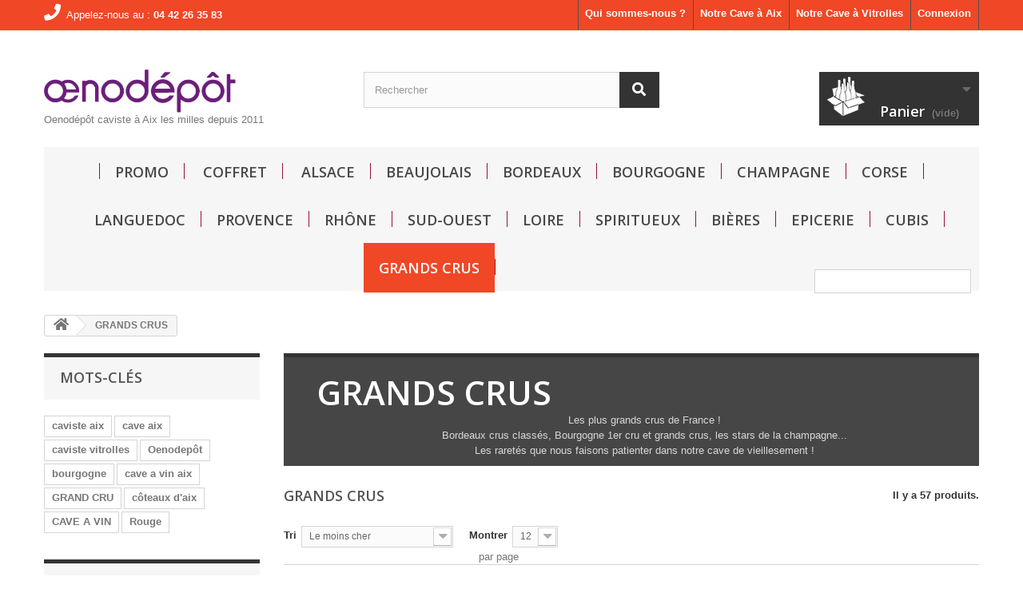

--- FILE ---
content_type: text/html; charset=utf-8
request_url: https://www.oenodepot.com/34-grands-crus
body_size: 11306
content:
<!DOCTYPE HTML>
<!--[if lt IE 7]> <html class="no-js lt-ie9 lt-ie8 lt-ie7" lang="fr-fr"><![endif]-->
<!--[if IE 7]><html class="no-js lt-ie9 lt-ie8 ie7" lang="fr-fr"><![endif]-->
<!--[if IE 8]><html class="no-js lt-ie9 ie8" lang="fr-fr"><![endif]-->
<!--[if gt IE 8]> <html class="no-js ie9" lang="fr-fr"><![endif]-->
<html lang="fr-fr">
	<head>

<!-- Google Tag Manager -->
<script>(function(w,d,s,l,i){w[l]=w[l]||[];w[l].push({'gtm.start':
new Date().getTime(),event:'gtm.js'});var f=d.getElementsByTagName(s)[0],
j=d.createElement(s),dl=l!='dataLayer'?'&l='+l:'';j.async=true;j.src=
'https://www.googletagmanager.com/gtm.js?id='+i+dl;f.parentNode.insertBefore(j,f);
})(window,document,'script','dataLayer','GTM-TW2BQXMQ');</script>
<!-- End Google Tag Manager -->

		<meta charset="utf-8" />
		<title>GRANDS CRUS - Oenodépot</title>
					<meta name="description" content="les grand noms du vins,  reynaud, rayas, fonsalette, margaux pontet canet, grange des pères
" />
							<meta name="keywords" content="pontet canet ,rayas,krug,pape clement,chapoutier,Romanee conti,tache,grand rue,tart,lafite rothschild,mouton,coche dury,labize leroy,beaucastel,vieux telegraphe,grange des peres" />
				<meta name="generator" content="PrestaShop" />
		<meta name="robots" content="index,follow" />
		<meta name="viewport" content="width=device-width, minimum-scale=0.25, maximum-scale=1.6, initial-scale=1.0" />
		<meta name="apple-mobile-web-app-capable" content="yes" />
		<link rel="icon" type="image/vnd.microsoft.icon" href="/img/favicon.ico?1726154930" />
		<link rel="shortcut icon" type="image/x-icon" href="/img/favicon.ico?1726154930" />
														<link rel="stylesheet" href="/themes/default-bootstrap/css/global.css" type="text/css" media="all" />
																<link rel="stylesheet" href="/themes/default-bootstrap/css/autoload/highdpi.css" type="text/css" media="all" />
																<link rel="stylesheet" href="/themes/default-bootstrap/css/autoload/responsive-tables.css" type="text/css" media="all" />
																<link rel="stylesheet" href="/themes/default-bootstrap/css/autoload/uniform.default.css" type="text/css" media="all" />
																<link rel="stylesheet" href="/themes/default-bootstrap/css/product_list.css" type="text/css" media="all" />
																<link rel="stylesheet" href="/themes/default-bootstrap/css/category.css" type="text/css" media="all" />
																<link rel="stylesheet" href="/themes/default-bootstrap/css/scenes.css" type="text/css" media="all" />
																<link rel="stylesheet" href="/themes/default-bootstrap/css/modules/blockbestsellers/blockbestsellers.css" type="text/css" media="all" />
																<link rel="stylesheet" href="/themes/default-bootstrap/css/modules/blockcart/blockcart.css" type="text/css" media="all" />
																<link rel="stylesheet" href="/js/jquery/plugins/bxslider/jquery.bxslider.css" type="text/css" media="all" />
																<link rel="stylesheet" href="/themes/default-bootstrap/css/modules/blockcurrencies/blockcurrencies.css" type="text/css" media="all" />
																<link rel="stylesheet" href="/themes/default-bootstrap/css/modules/blocklanguages/blocklanguages.css" type="text/css" media="all" />
																<link rel="stylesheet" href="/themes/default-bootstrap/css/modules/blockcontact/blockcontact.css" type="text/css" media="all" />
																<link rel="stylesheet" href="/themes/default-bootstrap/css/modules/blocksearch/blocksearch.css" type="text/css" media="all" />
																<link rel="stylesheet" href="/js/jquery/plugins/autocomplete/jquery.autocomplete.css" type="text/css" media="all" />
																<link rel="stylesheet" href="/themes/default-bootstrap/css/modules/blockspecials/blockspecials.css" type="text/css" media="all" />
																<link rel="stylesheet" href="/themes/default-bootstrap/css/modules/blocktags/blocktags.css" type="text/css" media="all" />
																<link rel="stylesheet" href="/themes/default-bootstrap/css/modules/blocktopmenu/css/blocktopmenu.css" type="text/css" media="all" />
																<link rel="stylesheet" href="/themes/default-bootstrap/css/modules/blocktopmenu/css/superfish-modified.css" type="text/css" media="all" />
																<link rel="stylesheet" href="/themes/default-bootstrap/css/modules/blockuserinfo/blockuserinfo.css" type="text/css" media="all" />
																<link rel="stylesheet" href="/modules/megablock/css/megablock.css" type="text/css" media="all" />
																<link rel="stylesheet" href="/modules/themeconfigurator/css/hooks.css" type="text/css" media="all" />
																<link rel="stylesheet" href="/modules/netreviews/views/css/avisverifies-template1.css" type="text/css" media="all" />
														<script type="text/javascript">
var CUSTOMIZE_TEXTFIELD = 1;
var FancyboxI18nClose = 'Fermer';
var FancyboxI18nNext = 'Suivant';
var FancyboxI18nPrev = 'Pr&eacute;c&eacute;dent';
var ajax_allowed = true;
var ajaxsearch = true;
var baseDir = 'https://www.oenodepot.com/';
var baseUri = 'https://www.oenodepot.com/';
var blocksearch_type = 'top';
var comparator_max_item = 0;
var comparedProductsIds = [];
var contentOnly = false;
var currency = {"id":1,"name":"Euro","iso_code":"EUR","iso_code_num":"978","sign":"\u20ac","blank":"1","conversion_rate":"1.000000","deleted":"0","format":"2","decimals":"1","active":"1","prefix":"","suffix":" \u20ac","id_shop_list":null,"force_id":false};
var currencyBlank = 1;
var currencyFormat = 2;
var currencyRate = 1;
var currencySign = '€';
var customizationIdMessage = 'Personnalisation';
var delete_txt = 'Supprimer';
var displayList = false;
var freeProductTranslation = 'Offert !';
var freeShippingTranslation = 'Livraison gratuite !';
var generated_date = 1769515287;
var hasDeliveryAddress = false;
var highDPI = false;
var id_lang = 1;
var img_dir = 'https://www.oenodepot.com/themes/default-bootstrap/img/';
var instantsearch = false;
var isGuest = 0;
var isLogged = 0;
var isMobile = false;
var max_item = 'Vous ne pouvez pas ajouter plus de 0 produit(s) dans le comparateur.';
var min_item = 'Veuillez choisir au moins 1 produit.';
var page_name = 'category';
var priceDisplayMethod = 0;
var priceDisplayPrecision = 2;
var quickView = false;
var removingLinkText = 'supprimer cet article du panier';
var request = 'https://www.oenodepot.com/34-grands-crus';
var roundMode = 2;
var search_url = 'https://www.oenodepot.com/recherche';
var static_token = 'f8d53eda8ea2e4e0107b4eed63f214fe';
var toBeDetermined = 'À définir';
var token = '9c389b4e7bf14689e5621d78105e6198';
var usingSecureMode = true;
</script>

						<script type="text/javascript" src="/js/jquery/jquery-1.11.0.min.js"></script>
						<script type="text/javascript" src="/js/jquery/jquery-migrate-1.2.1.min.js"></script>
						<script type="text/javascript" src="/js/jquery/plugins/jquery.easing.js"></script>
						<script type="text/javascript" src="/js/tools.js"></script>
						<script type="text/javascript" src="/themes/default-bootstrap/js/global.js"></script>
						<script type="text/javascript" src="/themes/default-bootstrap/js/autoload/10-bootstrap.min.js"></script>
						<script type="text/javascript" src="/themes/default-bootstrap/js/autoload/15-jquery.total-storage.min.js"></script>
						<script type="text/javascript" src="/themes/default-bootstrap/js/autoload/15-jquery.uniform-modified.js"></script>
						<script type="text/javascript" src="/themes/default-bootstrap/js/category.js"></script>
						<script type="text/javascript" src="/themes/default-bootstrap/js/modules/blockcart/ajax-cart.js"></script>
						<script type="text/javascript" src="/js/jquery/plugins/jquery.scrollTo.js"></script>
						<script type="text/javascript" src="/js/jquery/plugins/jquery.serialScroll.js"></script>
						<script type="text/javascript" src="/js/jquery/plugins/bxslider/jquery.bxslider.js"></script>
						<script type="text/javascript" src="/js/jquery/plugins/autocomplete/jquery.autocomplete.js"></script>
						<script type="text/javascript" src="/themes/default-bootstrap/js/modules/blocksearch/blocksearch.js"></script>
						<script type="text/javascript" src="/themes/default-bootstrap/js/modules/blocktopmenu/js/hoverIntent.js"></script>
						<script type="text/javascript" src="/themes/default-bootstrap/js/modules/blocktopmenu/js/superfish-modified.js"></script>
						<script type="text/javascript" src="/themes/default-bootstrap/js/modules/blocktopmenu/js/blocktopmenu.js"></script>
						<script type="text/javascript" src="/modules/ganalytics/views/js/GoogleAnalyticActionLib.js"></script>
						<script type="text/javascript" src="/modules/netreviews/views/js/avisverifies-tpl.js"></script>
							
			<script type="text/javascript">
				(window.gaDevIds=window.gaDevIds||[]).push('d6YPbH');
				(function(i,s,o,g,r,a,m){i['GoogleAnalyticsObject']=r;i[r]=i[r]||function(){
				(i[r].q=i[r].q||[]).push(arguments)},i[r].l=1*new Date();a=s.createElement(o),
				m=s.getElementsByTagName(o)[0];a.async=1;a.src=g;m.parentNode.insertBefore(a,m)
				})(window,document,'script','//www.google-analytics.com/analytics.js','ga');
				ga('create', 'GTM-TW2BQXMQ', 'auto');
				ga('require', 'ec');</script>
		<link rel="stylesheet" href="//fonts.googleapis.com/css?family=Open+Sans:300,600&amp;subset=latin,latin-ext" type="text/css" media="all" />
		<!--[if IE 8]>
		<script src="https://oss.maxcdn.com/libs/html5shiv/3.7.0/html5shiv.js"></script>
		<script src="https://oss.maxcdn.com/libs/respond.js/1.3.0/respond.min.js"></script>
		<![endif]-->
	</head>
	<body id="category" class="category category-34 category-grands-crus show-left-column hide-right-column lang_fr">
					<div id="page">
			<div class="header-container">
				<header id="header">
																<div class="banner visible-xs">
							<div class="container">
								<div class="row">
									<!-- Module Megablocktext - Product tpl -->
<div id="megablocktext_banner_block_center" class="megablocktext_block">
	<div class="rte"><div>Appelez-nous au : <a href="tel:04 42 26 35 83"><strong>04 42 26 35 83</strong></a></div></div></div>
<!-- /Module  Megablock - Product tpl -->

								</div>
							</div>
						</div>
																					<div class="nav">
							<div class="container">
								<div class="row">
									<nav><!-- Block user information module NAV  -->
<div class="header_user_info">
			<a class="login" href="https://www.oenodepot.com/mon-compte" rel="nofollow" title="Identifiez-vous">
			Connexion
		</a>
	</div>

<div class="header_user_info">
	<a class="login" href="https://www.oenodepot.com/content/8-caviste-vitrolles" rel="nofollow" title="Qui sommes-nous ?">
		Notre Cave à Vitrolles
	</a>
</div>
<div class="header_user_info">
	<a class="login" href="https://www.oenodepot.com/content/7-caviste-aix-en-provence" rel="nofollow" title="Qui sommes-nous ?">
		Notre Cave à Aix
	</a>
</div>
<div class="header_user_info hidden-xs">
	<a class="login" href="https://www.oenodepot.com/content/9-qui-sommes-nous-" rel="nofollow" title="Qui sommes-nous ?">
		Qui sommes-nous ?
	</a>
</div>

<!-- /Block usmodule NAV -->
<!-- Block languages module -->
<!-- /Block languages module -->
<div id="contact-link" >
	<a href="https://www.oenodepot.com/nous-contacter" title="Contactez-nous">Contactez-nous</a>
</div>
	<span class="shop-phone">
		<i class="icon-phone"></i>Appelez-nous au :
		<a href="tel:04 42 26 35 83"><strong>04 42 26 35 83</strong></a>
	</span>
</nav>
								</div>
							</div>
						</div>
										<div>
						<div class="container" style="margin-top: 40px;">
							<div class="row">
								<div id="header_logo">
									<a href="https://www.oenodepot.com/" title="Oenodépot">
										<img class="logo img-responsive" src="https://www.oenodepot.com/img/oenodepot-logo-1553038818.jpg" alt="Oenodépot" width="467" height="105"/>
									</a>
									Oenodépôt caviste à Aix les milles depuis 2011
								</div>
								<!-- Block search module TOP -->
<div id="search_block_top" class="col-sm-4 clearfix">
	<form id="searchbox" method="get" action="//www.oenodepot.com/recherche" >
		<input type="hidden" name="controller" value="search" />
		<input type="hidden" name="orderby" value="position" />
		<input type="hidden" name="orderway" value="desc" />
		<input class="search_query form-control" type="text" id="search_query_top" name="search_query" placeholder="Rechercher" value="" />
		<button type="submit" name="submit_search" class="btn btn-default button-search">
			<span>Rechercher</span>
		</button>
	</form>
</div>
<!-- /Block search module TOP -->
<!-- MODULE Block cart -->
<div class="col-sm-4 clearfix">
	<div class="shopping_cart">
		<a href="https://www.oenodepot.com/commande-rapide" title="Voir mon panier" rel="nofollow">
			<b>Panier</b>
			<span class="ajax_cart_quantity unvisible">0</span>
			<span class="ajax_cart_product_txt unvisible">Produit</span>
			<span class="ajax_cart_product_txt_s unvisible">Produits</span>
			<span class="ajax_cart_total unvisible">
							</span>
			<span class="ajax_cart_no_product">(vide)</span>
					</a>
					<div class="cart_block block exclusive">
				<div class="block_content">
					<!-- block list of products -->
					<div class="cart_block_list">
												<p class="cart_block_no_products">
							Aucun produit
						</p>
																		<div class="cart-prices">
							<!--<div class="cart-prices-line first-line">
								<span class="price cart_block_shipping_cost ajax_cart_shipping_cost unvisible">
																			 À définir																	</span>
								<span class="unvisible">
									Livraison
								</span>
							</div>-->
																					<div class="cart-prices-line last-line">
								<span class="price cart_block_total ajax_block_cart_total">0,00 €</span>
								<span>Total</span>
							</div>
													</div>
						<p class="cart-buttons">
							<a id="button_order_cart" class="btn btn-default button button-small" href="https://www.oenodepot.com/commande-rapide" title="Commander" rel="nofollow">
								<span>
									Commander<i class="icon-chevron-right right"></i>
								</span>
							</a>
						</p>
					</div>
				</div>
			</div><!-- .cart_block -->
			</div>
</div>

	<div id="layer_cart">
		<div class="clearfix">
			<div class="layer_cart_product col-xs-12 col-md-6">
				<span class="cross" title="Fermer la fenêtre"></span>
				<span class="title">
					<i class="icon-check"></i>Produit ajouté au panier avec succès
				</span>
				<div class="product-image-container layer_cart_img">
				</div>
				<div class="layer_cart_product_info">
					<span id="layer_cart_product_title" class="product-name"></span>
					<span id="layer_cart_product_attributes"></span>
					<div>
						<strong class="dark">Quantité</strong>
						<span id="layer_cart_product_quantity"></span>
					</div>
					<div>
						<strong class="dark">Total</strong>
						<span id="layer_cart_product_price"></span>
					</div>
				</div>
			</div>
			<div class="layer_cart_cart col-xs-12 col-md-6">
				<span class="title">
					<!-- Plural Case [both cases are needed because page may be updated in Javascript] -->
					<span class="ajax_cart_product_txt_s  unvisible">
						Il y a <span class="ajax_cart_quantity">0</span> produits dans votre panier.
					</span>
					<!-- Singular Case [both cases are needed because page may be updated in Javascript] -->
					<span class="ajax_cart_product_txt ">
						Il y a 1 produit dans votre panier.
					</span>
				</span>
				<div class="layer_cart_row">
					<strong class="dark">
						Total produits
											</strong>
					<span class="ajax_block_products_total">
											</span>
				</div>

								<!--<div class="layer_cart_row">
					<strong class="dark unvisible">
						Frais de port&nbsp;					</strong>
					<span class="ajax_cart_shipping_cost unvisible">
													 À définir											</span>
				</div>-->
								<!--<div class="layer_cart_row">
					<strong class="dark">
						Total
											</strong>
					<span class="ajax_block_cart_total">
											</span>
				</div>-->
				<div class="button-container">
					<span class="continue btn btn-default button exclusive-medium" title="Continuer mes achats">
						<span>
							<i class="icon-chevron-left left"></i>Continuer mes achats
						</span>
					</span>
					<a class="btn btn-default button button-medium"	href="https://www.oenodepot.com/commande-rapide" title="Commander" rel="nofollow">
						<span>
							Commander<i class="icon-chevron-right right"></i>
						</span>
					</a>
				</div>
			</div>
		</div>
		<div class="crossseling"></div>
	</div> <!-- #layer_cart -->
	<div class="layer_cart_overlay"></div>

<!-- /MODULE Block cart -->
	<!-- Menu -->
	<div id="block_top_menu" class="sf-contener clearfix col-lg-12">
		<div class="cat-title">Menu</div>
		<ul class="sf-menu clearfix menu-content">
			<li><a href="https://www.oenodepot.com/27-promotion" title="Promo">Promo</a></li>
<li><a href="https://www.oenodepot.com/30-coffrets-cadeaux" title="Coffret">Coffret</a></li>
<li><a href="https://www.oenodepot.com/21-alsace" title="Alsace">Alsace</a></li><li><a href="https://www.oenodepot.com/24-beaujolais" title="Beaujolais">Beaujolais</a></li><li><a href="https://www.oenodepot.com/22-bordeaux" title="Bordeaux">Bordeaux</a></li><li><a href="https://www.oenodepot.com/15-bourgogne" title="Bourgogne">Bourgogne</a></li><li><a href="https://www.oenodepot.com/14-champagne" title="Champagne">Champagne</a></li><li><a href="https://www.oenodepot.com/19-corse" title="Corse">Corse</a></li><li><a href="https://www.oenodepot.com/18-languedoc" title="Languedoc">Languedoc</a></li><li><a href="https://www.oenodepot.com/12-provence" title="Provence">Provence</a></li><li><a href="https://www.oenodepot.com/16-rhone" title="Rhône">Rhône</a></li><li><a href="https://www.oenodepot.com/13-sud-ouest" title="Sud-Ouest">Sud-Ouest</a></li><li><a href="https://www.oenodepot.com/17-loire" title="Loire">Loire</a></li><li><a href="https://www.oenodepot.com/20-spiritueux" title="Spiritueux">Spiritueux</a></li><li><a href="https://www.oenodepot.com/26-bieres" title="Bières">Bières</a></li><li><a href="https://www.oenodepot.com/28-epicerie" title="Epicerie">Epicerie</a></li><li><a href="https://www.oenodepot.com/29-cubis" title="Cubis">Cubis</a></li><li class="sfHoverForce"><a href="https://www.oenodepot.com/34-grands-crus" title="GRANDS CRUS">GRANDS CRUS</a></li>
							<li class="sf-search noBack" style="float:right">
					<form id="searchbox" action="https://www.oenodepot.com/recherche" method="get">
						<p>
							<input type="hidden" name="controller" value="search" />
							<input type="hidden" value="position" name="orderby"/>
							<input type="hidden" value="desc" name="orderway"/>
							<input type="text" name="search_query" value="" />
						</p>
					</form>
				</li>
					</ul>
	</div>
	<!--/ Menu -->
							</div>
						</div>
					</div>
				</header>
			</div>
			<div class="columns-container">
				<div id="columns" class="container">
											
<!-- Breadcrumb -->
<div class="breadcrumb clearfix">
	<a class="home" href="https://www.oenodepot.com/" title="retour &agrave; Accueil"><i class="icon-home"></i></a>
			<span class="navigation-pipe">&gt;</span>
					GRANDS CRUS
			</div>
<!-- /Breadcrumb -->

										<div id="slider_row" class="row">
																	</div>
					<div class="row">
												<div id="left_column" class="column col-xs-12 col-sm-3">	<!-- Block CMS module -->
		<!-- /Block CMS module -->
<!-- Block tags module -->
<div id="tags_block_left" class="block tags_block">
	<p class="title_block">
		Mots-clés
	</p>
	<div class="block_content">
									<a 
				class="tag_level3 first_item"
				href="https://www.oenodepot.com/recherche?tag=caviste+aix" 
				title="En savoir plus sur caviste aix" 
				>
					caviste aix
				</a>
							<a 
				class="tag_level2 item"
				href="https://www.oenodepot.com/recherche?tag=cave+aix" 
				title="En savoir plus sur cave aix" 
				>
					cave aix
				</a>
							<a 
				class="tag_level2 item"
				href="https://www.oenodepot.com/recherche?tag=caviste+vitrolles" 
				title="En savoir plus sur caviste vitrolles" 
				>
					caviste vitrolles
				</a>
							<a 
				class="tag_level1 item"
				href="https://www.oenodepot.com/recherche?tag=Oenodep%C3%B4t" 
				title="En savoir plus sur Oenodepôt" 
				>
					Oenodepôt
				</a>
							<a 
				class="tag_level1 item"
				href="https://www.oenodepot.com/recherche?tag=bourgogne" 
				title="En savoir plus sur bourgogne" 
				>
					bourgogne
				</a>
							<a 
				class="tag_level1 item"
				href="https://www.oenodepot.com/recherche?tag=cave+a+vin+aix" 
				title="En savoir plus sur cave a vin aix" 
				>
					cave a vin aix
				</a>
							<a 
				class="tag_level1 item"
				href="https://www.oenodepot.com/recherche?tag=GRAND+CRU" 
				title="En savoir plus sur GRAND CRU" 
				>
					GRAND CRU
				</a>
							<a 
				class="tag_level1 item"
				href="https://www.oenodepot.com/recherche?tag=c%C3%B4teaux+d%27aix" 
				title="En savoir plus sur côteaux d&#039;aix" 
				>
					côteaux d&#039;aix
				</a>
							<a 
				class="tag_level1 item"
				href="https://www.oenodepot.com/recherche?tag=CAVE+A+VIN" 
				title="En savoir plus sur CAVE A VIN" 
				>
					CAVE A VIN
				</a>
							<a 
				class="tag_level1 last_item"
				href="https://www.oenodepot.com/recherche?tag=Rouge" 
				title="En savoir plus sur Rouge" 
				>
					Rouge
				</a>
						</div>
</div>
<!-- /Block tags module -->
<!-- Module Megablock - Sidebar tpl -->
<div id="megablock_sidebar_block_center" class="megablock_block">
	</div>
<!-- /Module  Quote - Sidebar tpl --><!-- Block RSS module-->
<div id="rss_block_left" class="block">
	<p class="title_block">Flux RSS</p>
	<div class="block_content">
					<p>Aucun flux RSS ajouté</p>
			</div>
</div>
<!-- /Block RSS module-->
</div>
																		<div id="center_column" class="center_column col-xs-12 col-sm-9">
	

	    				<div class="content_scene_cat">
            	                     <!-- Category image -->
                    <div class="content_scene_cat_bg">
                                                    <div class="cat_desc">
                            <span class="category-name">
                                GRANDS CRUS                            </span>
                                                            <div class="rte"><p style="text-align:center;">Les plus grands crus de France !</p>
<p style="text-align:center;">Bordeaux crus classés, Bourgogne 1er cru et grands crus, les stars de la champagne...</p>
<p style="text-align:center;">Les raretés que nous faisons patienter dans notre cave de vieillesement !</p></div>
                                                        </div>
                                             </div>
                              </div>
				<h1 class="page-heading product-listing"><span class="cat-name">GRANDS CRUS&nbsp;</span><span class="heading-counter">Il y a 57 produits.</span>
</h1>
							<div class="content_sortPagiBar clearfix">
            	<div class="sortPagiBar clearfix">
            		<ul class="display hidden-xs">
	<li class="display-title">Afficher :</li>
    <li id="grid"><a rel="nofollow" href="#" title="Grille"><i class="icon-th-large"></i>Grille</a></li>
    <li id="list"><a rel="nofollow" href="#" title="Liste"><i class="icon-th-list"></i>Liste</a></li>
</ul>

<form id="productsSortForm" action="https://www.oenodepot.com/34-grands-crus" class="productsSortForm">
	<div class="select selector1">
		<label for="selectProductSort">Tri</label>
		<select id="selectProductSort" class="selectProductSort form-control">
			<option value="price:asc">--</option>
							<option value="price:asc" selected="selected">Le moins cher</option>
				<option value="price:desc">Le plus cher</option>
						<option value="name:asc">De A &agrave; Z</option>
			<option value="name:desc">De Z &agrave; A</option>
							<option value="quantity:desc">En stock</option>
						<option value="reference:asc">R&eacute;f&eacute;rence : croissante</option>
			<option value="reference:desc">R&eacute;f&eacute;rence : d&eacute;croissante</option>
		</select>
	</div>
</form>
<!-- /Sort products -->
			
	
                								<!-- nbr product/page -->
			<form action="https://www.oenodepot.com/34-grands-crus" method="get" class="nbrItemPage">
			<div class="clearfix selector1">
												<label for="nb_page_items">
					Montrer
				</label>
																																	<input type="hidden" name="id_category" value="34" />
																			<select name="n" id="nb_page_items" class="form-control">
																							<option value="12" selected="selected">12</option>
																														<option value="24" >24</option>
																														<option value="60" >60</option>
																					</select>
				<span>par page</span>
			</div>
		</form>
		<!-- /nbr product/page -->

				</div>
                <div class="top-pagination-content clearfix">
                	
					
	
												<!-- Pagination -->
	<div id="pagination" class="pagination clearfix">
	    			<form class="showall" action="https://www.oenodepot.com/34-grands-crus" method="get">
				<div>
											                <button type="submit" class="btn btn-default button exclusive-medium">
	                	<span>Afficher tout</span>
	                </button>
																																							<input type="hidden" name="id_category" value="34" />
																			                <input name="n" id="nb_item" class="hidden" value="57" />
				</div>
			</form>
							<ul class="pagination">
									<li id="pagination_previous" class="disabled pagination_previous">
						<span>
							<i class="icon-chevron-left"></i> <b>Pr&eacute;c&eacute;dent</b>
						</span>
					</li>
																															<li class="active current">
							<span>
								<span>1</span>
							</span>
						</li>
																				<li>
							<a href="/34-grands-crus?p=2">
								<span>2</span>
							</a>
						</li>
																				<li>
							<a href="/34-grands-crus?p=3">
								<span>3</span>
							</a>
						</li>
																										<li>
						<a href="/34-grands-crus?p=4">
							<span>4</span>
						</a>
					</li>
					<li>
						<a href="/34-grands-crus?p=5">
							<span>5</span>
						</a>
					</li>
																		<li id="pagination_next" class="pagination_next">
						<a href="/34-grands-crus?p=2" rel="next">
							<b>Suivant</b> <i class="icon-chevron-right"></i>
						</a>
					</li>
							</ul>
			</div>
    <div class="product-count">
    	    		                        	                        	R&eacute;sultats 1 - 12 sur 57.
		    </div>
	<!-- /Pagination -->

                </div>
			</div>
				
									
		
	
	<!-- Products list -->
	<ul id="product_list" class="product_list grid row">
			
		
		
								<li class="ajax_block_product col-xs-12 col-sm-6 col-md-4 first-in-line first-item-of-tablet-line first-item-of-mobile-line">
			<div class="product-container" itemscope itemtype="https://schema.org/Product">
				<div class="left-block">
					<div class="product-image-container">
						<a class="product_img_link" href="https://www.oenodepot.com/accueil/1504-chateau-carbonnieux-pessac-leogan-rouge-2017-75cl.html" title="Château carbonnieux pessac leogan rouge 2017 75cl" itemprop="url">
							<img class="replace-2x img-responsive" src="https://www.oenodepot.com/1623-home_default/chateau-carbonnieux-pessac-leogan-rouge-2017-75cl.jpg" alt="Château carbonnieux pessac leogan rouge 2017 75cl" title="Château carbonnieux pessac leogan rouge 2017 75cl"  width="250" height="250" itemprop="image" />
						
																																																																																			</a>
																			<div class="content_price" itemprop="offers" itemscope itemtype="https://schema.org/Offer">
																	<span itemprop="price" class="price product-price">
										
										53,00 €									</span>
									<meta itemprop="priceCurrency" content="EUR" />
																												<span class="unvisible">
																								<link itemprop="availability" href="https://schema.org/OutOfStock" />Rupture de stock
																					</span>
																		
									
															</div>
												
																			<a class="new-box" href="https://www.oenodepot.com/accueil/1504-chateau-carbonnieux-pessac-leogan-rouge-2017-75cl.html">
			<span class="new-label">Grand cru</span>
		</a>
									
												
						
						
						
															



					</div>
										
				</div>
				<div class="right-block">
					<h5 itemprop="name">
												<a class="product-name" href="https://www.oenodepot.com/accueil/1504-chateau-carbonnieux-pessac-leogan-rouge-2017-75cl.html" title="Château carbonnieux pessac leogan rouge 2017 75cl" itemprop="url" >
							Château carbonnieux pessac leogan rouge 2017 75cl
						</a>
					</h5>
															<!--<p class="product-desc" itemprop="description">
						&gt; Charcuterie


&gt; Gibier


&gt; Viandes rouges


&gt; Agneau


&gt; Magret de canard


&gt; Bœuf braisé


&gt; Cochonnailles


&gt; Entrecôtes


&gt; Foie de lapin


&gt; Gigot d'agneau


&gt; Rosbif
					</p>-->
										<div class="content_price">
													
							<span class="price product-price">
																	<img src="/img/x1.png" style="width: 35px;margin-right: 10px;">53,00 €															</span>
							
							
																						
							
							
							
							
														
							
							
											</div>
										<div class="button-container">
																					<span class="button ajax_add_to_cart_button btn btn-default disabled">
									<span>Ajouter au panier</span>
								</span>
																			<a class="button lnk_view btn btn-default" href="https://www.oenodepot.com/accueil/1504-chateau-carbonnieux-pessac-leogan-rouge-2017-75cl.html" title="Afficher">
							<span>D&eacute;tails</span>
						</a>
					</div>
											<div class="color-list-container"></div>
										<div class="product-flags">
																														</div>
																		<span class="availability">
																	<span class="label-danger">
										Rupture de stock
									</span>
															</span>
															</div>
									<div class="functional-buttons clearfix">
						
											</div>
							</div><!-- .product-container> -->
		</li>
			
		
		
								<li class="ajax_block_product col-xs-12 col-sm-6 col-md-4 last-item-of-tablet-line">
			<div class="product-container" itemscope itemtype="https://schema.org/Product">
				<div class="left-block">
					<div class="product-image-container">
						<a class="product_img_link" href="https://www.oenodepot.com/accueil/1598-banneret-chateauneuf-du-pape-rouge-2021-75cl.html" title="BANNERET CHATEAUNEUF DU PAPE ROUGE 2022 75CL" itemprop="url">
							<img class="replace-2x img-responsive" src="https://www.oenodepot.com/1716-home_default/banneret-chateauneuf-du-pape-rouge-2021-75cl.jpg" alt="BANNERET CHATEAUNEUF DU PAPE ROUGE 2021 75CL" title="BANNERET CHATEAUNEUF DU PAPE ROUGE 2021 75CL"  width="250" height="250" itemprop="image" />
						
																																																																																								</a>
																			<div class="content_price" itemprop="offers" itemscope itemtype="https://schema.org/Offer">
																	<span itemprop="price" class="price product-price">
										
										56,00 €									</span>
									<meta itemprop="priceCurrency" content="EUR" />
																												<span class="unvisible">
																								<link itemprop="availability" href="https://schema.org/OutOfStock" />Rupture de stock
																					</span>
																		
									
															</div>
												
																						
												
						
						
						
																



					</div>
										
				</div>
				<div class="right-block">
					<h5 itemprop="name">
												<a class="product-name" href="https://www.oenodepot.com/accueil/1598-banneret-chateauneuf-du-pape-rouge-2021-75cl.html" title="BANNERET CHATEAUNEUF DU PAPE ROUGE 2022 75CL" itemprop="url" >
							BANNERET CHATEAUNEUF DU PAPE ROUGE 2022 75CL
						</a>
					</h5>
															<!--<p class="product-desc" itemprop="description">
						&gt; Agneau de lait&gt; Porcelet à la broche&gt; Viandes racées&gt; Steack de veau &gt; Pigeon roti&gt; Fondu bourguignonne de cerf
					</p>-->
										<div class="content_price">
													
							<span class="price product-price">
																	<img src="/img/x1.png" style="width: 35px;margin-right: 10px;">56,00 €															</span>
							
							
																							
							
							
							
							
														
							
							
											</div>
										<div class="button-container">
																					<span class="button ajax_add_to_cart_button btn btn-default disabled">
									<span>Ajouter au panier</span>
								</span>
																			<a class="button lnk_view btn btn-default" href="https://www.oenodepot.com/accueil/1598-banneret-chateauneuf-du-pape-rouge-2021-75cl.html" title="Afficher">
							<span>D&eacute;tails</span>
						</a>
					</div>
											<div class="color-list-container"></div>
										<div class="product-flags">
																														</div>
																		<span class="availability">
																	<span class="label-danger">
										Rupture de stock
									</span>
															</span>
															</div>
									<div class="functional-buttons clearfix">
						
											</div>
							</div><!-- .product-container> -->
		</li>
			
		
		
								<li class="ajax_block_product col-xs-12 col-sm-6 col-md-4 last-in-line first-item-of-tablet-line last-item-of-mobile-line">
			<div class="product-container" itemscope itemtype="https://schema.org/Product">
				<div class="left-block">
					<div class="product-image-container">
						<a class="product_img_link" href="https://www.oenodepot.com/accueil/1506-chateau-prieure-lichine-margaux-rouge-2020-75cl.html" title="Chateau Prieuré Lichine Margaux rouge 2021 75cl" itemprop="url">
							<img class="replace-2x img-responsive" src="https://www.oenodepot.com/1625-home_default/chateau-prieure-lichine-margaux-rouge-2020-75cl.jpg" alt="Chateau Prieuré Lichine Margaux rouge 2020 75cl" title="Chateau Prieuré Lichine Margaux rouge 2020 75cl"  width="250" height="250" itemprop="image" />
						
																																																																														</a>
																			<div class="content_price" itemprop="offers" itemscope itemtype="https://schema.org/Offer">
																	<span itemprop="price" class="price product-price">
										
										58,00 €									</span>
									<meta itemprop="priceCurrency" content="EUR" />
																												<span class="unvisible">
																								<link itemprop="availability" href="https://schema.org/InStock" />Disponible																					</span>
																		
									
															</div>
												
																		<a class="new-box" href="https://www.oenodepot.com/accueil/1506-chateau-prieure-lichine-margaux-rouge-2020-75cl.html">
			<span class="new-label">grand cru</span>
		</a>
									
												
						
						
						
														



					</div>
										
				</div>
				<div class="right-block">
					<h5 itemprop="name">
												<a class="product-name" href="https://www.oenodepot.com/accueil/1506-chateau-prieure-lichine-margaux-rouge-2020-75cl.html" title="Chateau Prieuré Lichine Margaux rouge 2021 75cl" itemprop="url" >
							Chateau Prieuré Lichine Margaux rouge 2021 75cl
						</a>
					</h5>
															<!--<p class="product-desc" itemprop="description">
						&gt; Agneau de laie de Pauillac&gt; Blanquette de veau aux morilles&gt; Canette rôtie aux navets&gt; Chevreau rôtie&gt;truffade
					</p>-->
										<div class="content_price">
													
							<span class="price product-price">
																	<img src="/img/x1.png" style="width: 35px;margin-right: 10px;">58,00 €															</span>
							
							
																					
							
							
							
							
														
							
							
											</div>
										<div class="button-container">
																													<a class="button ajax_add_to_cart_button btn btn-default" href="https://www.oenodepot.com/panier?add=1&amp;id_product=1506&amp;token=f8d53eda8ea2e4e0107b4eed63f214fe" rel="nofollow" title="Ajouter au panier" data-id-product-attribute="0" data-id-product="1506" data-minimal_quantity="1">
									<span>Ajouter au panier</span>
								</a>
																			<a class="button lnk_view btn btn-default" href="https://www.oenodepot.com/accueil/1506-chateau-prieure-lichine-margaux-rouge-2020-75cl.html" title="Afficher">
							<span>D&eacute;tails</span>
						</a>
					</div>
											<div class="color-list-container"></div>
										<div class="product-flags">
																														</div>
																		<span class="availability">
																	<span class=" label-success">
										Disponible									</span>
															</span>
															</div>
									<div class="functional-buttons clearfix">
						
											</div>
							</div><!-- .product-container> -->
		</li>
			
		
		
								<li class="ajax_block_product col-xs-12 col-sm-6 col-md-4 first-in-line last-item-of-tablet-line first-item-of-mobile-line">
			<div class="product-container" itemscope itemtype="https://schema.org/Product">
				<div class="left-block">
					<div class="product-image-container">
						<a class="product_img_link" href="https://www.oenodepot.com/languedoc/1413-domaine-de-montcalmes-terrasses-du-larzac-rouge-2013-75cl.html" title="DOMAINE DE MONTCALMES TERRASSES DU LARZAC ROUGE 2017 75CL" itemprop="url">
							<img class="replace-2x img-responsive" src="https://www.oenodepot.com/1528-home_default/domaine-de-montcalmes-terrasses-du-larzac-rouge-2013-75cl.jpg" alt="DOMAINE DE MONTCALMES TERRASSES DU LARZAC ROUGE 2013 75CL" title="DOMAINE DE MONTCALMES TERRASSES DU LARZAC ROUGE 2013 75CL"  width="250" height="250" itemprop="image" />
						
																																																																															<img src="/img/bio.jpg" alt="" style="width: 60px;position: absolute;right: 0;margin-top: 50%;top: 0;margin-right: 25px;"/>
																										</a>
																			<div class="content_price" itemprop="offers" itemscope itemtype="https://schema.org/Offer">
																	<span itemprop="price" class="price product-price">
										
										59,90 €									</span>
									<meta itemprop="priceCurrency" content="EUR" />
																												<span class="unvisible">
																								<link itemprop="availability" href="https://schema.org/OutOfStock" />Rupture de stock
																					</span>
																		
									
															</div>
												
																						<a class="new-box" href="https://www.oenodepot.com/languedoc/1413-domaine-de-montcalmes-terrasses-du-larzac-rouge-2013-75cl.html">
			<span class="new-label">GRAND VIN</span>
		</a>
									
												
						
						
						
																		



					</div>
										
				</div>
				<div class="right-block">
					<h5 itemprop="name">
												<a class="product-name" href="https://www.oenodepot.com/languedoc/1413-domaine-de-montcalmes-terrasses-du-larzac-rouge-2013-75cl.html" title="DOMAINE DE MONTCALMES TERRASSES DU LARZAC ROUGE 2017 75CL" itemprop="url" >
							DOMAINE DE MONTCALMES TERRASSES DU LARZAC ROUGE 2017 75CL
						</a>
					</h5>
															<!--<p class="product-desc" itemprop="description">
						&gt; Saucisson d'arles&gt; Assiette landaise&gt; Côte de bœuf d'Aubrac grillée&gt; Boudin de l'Aude
					</p>-->
										<div class="content_price">
													
							<span class="price product-price">
																	<img src="/img/x1.png" style="width: 35px;margin-right: 10px;">59,90 €															</span>
							
							
																									
							
							
							
							
														
							
							
											</div>
										<div class="button-container">
																					<span class="button ajax_add_to_cart_button btn btn-default disabled">
									<span>Ajouter au panier</span>
								</span>
																			<a class="button lnk_view btn btn-default" href="https://www.oenodepot.com/languedoc/1413-domaine-de-montcalmes-terrasses-du-larzac-rouge-2013-75cl.html" title="Afficher">
							<span>D&eacute;tails</span>
						</a>
					</div>
											<div class="color-list-container"></div>
										<div class="product-flags">
																														</div>
																		<span class="availability">
																	<span class="label-danger">
										Rupture de stock
									</span>
															</span>
															</div>
									<div class="functional-buttons clearfix">
						
											</div>
							</div><!-- .product-container> -->
		</li>
			
		
		
								<li class="ajax_block_product col-xs-12 col-sm-6 col-md-4 first-item-of-tablet-line">
			<div class="product-container" itemscope itemtype="https://schema.org/Product">
				<div class="left-block">
					<div class="product-image-container">
						<a class="product_img_link" href="https://www.oenodepot.com/accueil/1505-cos-d-estournel-les-pagodes-saint-estephe-rouge-2020-75cl.html" title="Cos d&#039;Estournel les pagodes saint estephe rouge 2021 75cl" itemprop="url">
							<img class="replace-2x img-responsive" src="https://www.oenodepot.com/1624-home_default/cos-d-estournel-les-pagodes-saint-estephe-rouge-2020-75cl.jpg" alt="Cos d&#039;Estournel les pagodes saint estephe rouge 2020 75cl" title="Cos d&#039;Estournel les pagodes saint estephe rouge 2020 75cl"  width="250" height="250" itemprop="image" />
						
																																																										</a>
																			<div class="content_price" itemprop="offers" itemscope itemtype="https://schema.org/Offer">
																	<span itemprop="price" class="price product-price">
										
										65,00 €									</span>
									<meta itemprop="priceCurrency" content="EUR" />
																												<span class="unvisible">
																								<link itemprop="availability" href="https://schema.org/InStock" />Disponible																					</span>
																		
									
															</div>
												
														<a class="new-box" href="https://www.oenodepot.com/accueil/1505-cos-d-estournel-les-pagodes-saint-estephe-rouge-2020-75cl.html">
			<span class="new-label">grand cru</span>
		</a>
									
												
						
						
						
										



					</div>
										
				</div>
				<div class="right-block">
					<h5 itemprop="name">
												<a class="product-name" href="https://www.oenodepot.com/accueil/1505-cos-d-estournel-les-pagodes-saint-estephe-rouge-2020-75cl.html" title="Cos d&#039;Estournel les pagodes saint estephe rouge 2021 75cl" itemprop="url" >
							Cos d&#039;Estournel les pagodes saint estephe rouge 2021 75cl
						</a>
					</h5>
															<!--<p class="product-desc" itemprop="description">
						&gt; Agneau de Pâques&gt; Caneton Poêlé&gt; Aiguillettes de canard au miel &gt; Canette de barbarie
					</p>-->
										<div class="content_price">
													
							<span class="price product-price">
																	<img src="/img/x1.png" style="width: 35px;margin-right: 10px;">65,00 €															</span>
							
							
																	
							
							
							
							
														
							
							
											</div>
										<div class="button-container">
																													<a class="button ajax_add_to_cart_button btn btn-default" href="https://www.oenodepot.com/panier?add=1&amp;id_product=1505&amp;token=f8d53eda8ea2e4e0107b4eed63f214fe" rel="nofollow" title="Ajouter au panier" data-id-product-attribute="0" data-id-product="1505" data-minimal_quantity="1">
									<span>Ajouter au panier</span>
								</a>
																			<a class="button lnk_view btn btn-default" href="https://www.oenodepot.com/accueil/1505-cos-d-estournel-les-pagodes-saint-estephe-rouge-2020-75cl.html" title="Afficher">
							<span>D&eacute;tails</span>
						</a>
					</div>
											<div class="color-list-container"></div>
										<div class="product-flags">
																														</div>
																		<span class="availability">
																	<span class=" label-success">
										Disponible									</span>
															</span>
															</div>
									<div class="functional-buttons clearfix">
						
											</div>
							</div><!-- .product-container> -->
		</li>
			
		
		
								<li class="ajax_block_product col-xs-12 col-sm-6 col-md-4 last-in-line last-item-of-tablet-line last-item-of-mobile-line">
			<div class="product-container" itemscope itemtype="https://schema.org/Product">
				<div class="left-block">
					<div class="product-image-container">
						<a class="product_img_link" href="https://www.oenodepot.com/accueil/1446-champagne-jacquesson-cuvee-745-extra-brut.html" title="Champagne Jacquesson Cuvée 747 Extra Brut" itemprop="url">
							<img class="replace-2x img-responsive" src="https://www.oenodepot.com/1563-home_default/champagne-jacquesson-cuvee-745-extra-brut.jpg" alt="Champagne Jacquesson Cuvée 745 Extra Brut" title="Champagne Jacquesson Cuvée 745 Extra Brut"  width="250" height="250" itemprop="image" />
						
																																																																									</a>
																			<div class="content_price" itemprop="offers" itemscope itemtype="https://schema.org/Offer">
																	<span itemprop="price" class="price product-price">
										
										72,00 €									</span>
									<meta itemprop="priceCurrency" content="EUR" />
																												<span class="unvisible">
																								<link itemprop="availability" href="https://schema.org/OutOfStock" />Rupture de stock
																					</span>
																		
									
															</div>
												
																			
												
						
						
						
													



					</div>
										
				</div>
				<div class="right-block">
					<h5 itemprop="name">
												<a class="product-name" href="https://www.oenodepot.com/accueil/1446-champagne-jacquesson-cuvee-745-extra-brut.html" title="Champagne Jacquesson Cuvée 747 Extra Brut" itemprop="url" >
							Champagne Jacquesson Cuvée 747 Extra Brut
						</a>
					</h5>
															<!--<p class="product-desc" itemprop="description">
						&gt; Caviar&gt; Apéritif&gt; Foie gras&gt; Saumon fumé&gt; Filets de rougets poêlés
					</p>-->
										<div class="content_price">
													
							<span class="price product-price">
																	<img src="/img/x1.png" style="width: 35px;margin-right: 10px;">72,00 €															</span>
							
							
																				
							
							
							
							
														
							
							
											</div>
										<div class="button-container">
																					<span class="button ajax_add_to_cart_button btn btn-default disabled">
									<span>Ajouter au panier</span>
								</span>
																			<a class="button lnk_view btn btn-default" href="https://www.oenodepot.com/accueil/1446-champagne-jacquesson-cuvee-745-extra-brut.html" title="Afficher">
							<span>D&eacute;tails</span>
						</a>
					</div>
											<div class="color-list-container"></div>
										<div class="product-flags">
																														</div>
																		<span class="availability">
																	<span class="label-danger">
										Rupture de stock
									</span>
															</span>
															</div>
									<div class="functional-buttons clearfix">
						
											</div>
							</div><!-- .product-container> -->
		</li>
			
		
		
								<li class="ajax_block_product col-xs-12 col-sm-6 col-md-4 first-in-line first-item-of-tablet-line first-item-of-mobile-line">
			<div class="product-container" itemscope itemtype="https://schema.org/Product">
				<div class="left-block">
					<div class="product-image-container">
						<a class="product_img_link" href="https://www.oenodepot.com/corse/1437-vaccelli-quartz-ile-de-beaute-blanc-75cl.html" title="Vaccelli Quartz Ile de Beauté blanc 75cl" itemprop="url">
							<img class="replace-2x img-responsive" src="https://www.oenodepot.com/1555-home_default/vaccelli-quartz-ile-de-beaute-blanc-75cl.jpg" alt="VACCELLI QUARTZ ILE DE BEAUTE BLANC 75CL" title="VACCELLI QUARTZ ILE DE BEAUTE BLANC 75CL"  width="250" height="250" itemprop="image" />
						
																																																																									</a>
																			<div class="content_price" itemprop="offers" itemscope itemtype="https://schema.org/Offer">
																	<span itemprop="price" class="price product-price">
										
										79,00 €									</span>
									<meta itemprop="priceCurrency" content="EUR" />
																												<span class="unvisible">
																								<link itemprop="availability" href="https://schema.org/InStock" />Disponible																					</span>
																		
									
															</div>
												
																			
												
						
						
						
													



					</div>
										
				</div>
				<div class="right-block">
					<h5 itemprop="name">
												<a class="product-name" href="https://www.oenodepot.com/corse/1437-vaccelli-quartz-ile-de-beaute-blanc-75cl.html" title="Vaccelli Quartz Ile de Beauté blanc 75cl" itemprop="url" >
							Vaccelli Quartz Ile de Beauté blanc 75cl
						</a>
					</h5>
															<!--<p class="product-desc" itemprop="description">
						&gt;Aioli&gt;pieds et paquets&gt;oursinade&gt;salade provençale&gt;saumon gravlax &gt;Cannelloni au brocciu 
					</p>-->
										<div class="content_price">
													
							<span class="price product-price">
																	<img src="/img/x1.png" style="width: 35px;margin-right: 10px;">79,00 €															</span>
							
							
																				
							
							
							
							
														
							
							
											</div>
										<div class="button-container">
																													<a class="button ajax_add_to_cart_button btn btn-default" href="https://www.oenodepot.com/panier?add=1&amp;id_product=1437&amp;token=f8d53eda8ea2e4e0107b4eed63f214fe" rel="nofollow" title="Ajouter au panier" data-id-product-attribute="0" data-id-product="1437" data-minimal_quantity="1">
									<span>Ajouter au panier</span>
								</a>
																			<a class="button lnk_view btn btn-default" href="https://www.oenodepot.com/corse/1437-vaccelli-quartz-ile-de-beaute-blanc-75cl.html" title="Afficher">
							<span>D&eacute;tails</span>
						</a>
					</div>
											<div class="color-list-container"></div>
										<div class="product-flags">
																														</div>
																		<span class="availability">
																	<span class=" label-success">
										Disponible									</span>
															</span>
															</div>
									<div class="functional-buttons clearfix">
						
											</div>
							</div><!-- .product-container> -->
		</li>
			
		
		
								<li class="ajax_block_product col-xs-12 col-sm-6 col-md-4 last-item-of-tablet-line">
			<div class="product-container" itemscope itemtype="https://schema.org/Product">
				<div class="left-block">
					<div class="product-image-container">
						<a class="product_img_link" href="https://www.oenodepot.com/corse/1232-vacceli-ajaccio-granit-rouge-2018-75cl.html" title="VACCELI AJACCIO GRANIT ROUGE 75CL" itemprop="url">
							<img class="replace-2x img-responsive" src="https://www.oenodepot.com/1320-home_default/vacceli-ajaccio-granit-rouge-2018-75cl.jpg" alt="VACCELI AJACCIO GRANIT ROUGE 2018 75CL" title="VACCELI AJACCIO GRANIT ROUGE 2018 75CL"  width="250" height="250" itemprop="image" />
						
																																																																																								</a>
																			<div class="content_price" itemprop="offers" itemscope itemtype="https://schema.org/Offer">
																	<span itemprop="price" class="price product-price">
										
										79,00 €									</span>
									<meta itemprop="priceCurrency" content="EUR" />
																												<span class="unvisible">
																								<link itemprop="availability" href="https://schema.org/OutOfStock" />Rupture de stock
																					</span>
																		
									
															</div>
												
																						
												
						
						
						
																



					</div>
										
				</div>
				<div class="right-block">
					<h5 itemprop="name">
												<a class="product-name" href="https://www.oenodepot.com/corse/1232-vacceli-ajaccio-granit-rouge-2018-75cl.html" title="VACCELI AJACCIO GRANIT ROUGE 75CL" itemprop="url" >
							VACCELI AJACCIO GRANIT ROUGE 75CL
						</a>
					</h5>
															<!--<p class="product-desc" itemprop="description">
						&gt; Porc à la chinoise


&gt; Agneau à l'indienne


&gt; Cuisine libanaise


&gt; Escalope de porc


&gt; Foie de lapin


&gt; Médaillons de porc


&gt; Pâté de chevreuil


&gt; Palette à la diable


&gt; Poitrine de porc


&gt; Ris de veau


&gt; Steack de bœuf mariné
					</p>-->
										<div class="content_price">
													
							<span class="price product-price">
																	<img src="/img/x1.png" style="width: 35px;margin-right: 10px;">79,00 €															</span>
							
							
																							
							
							
							
							
														
							
							
											</div>
										<div class="button-container">
																					<span class="button ajax_add_to_cart_button btn btn-default disabled">
									<span>Ajouter au panier</span>
								</span>
																			<a class="button lnk_view btn btn-default" href="https://www.oenodepot.com/corse/1232-vacceli-ajaccio-granit-rouge-2018-75cl.html" title="Afficher">
							<span>D&eacute;tails</span>
						</a>
					</div>
											<div class="color-list-container"></div>
										<div class="product-flags">
																														</div>
																		<span class="availability">
																	<span class="label-danger">
										Rupture de stock
									</span>
															</span>
															</div>
									<div class="functional-buttons clearfix">
						
											</div>
							</div><!-- .product-container> -->
		</li>
			
		
		
								<li class="ajax_block_product col-xs-12 col-sm-6 col-md-4 last-in-line first-item-of-tablet-line last-item-of-mobile-line">
			<div class="product-container" itemscope itemtype="https://schema.org/Product">
				<div class="left-block">
					<div class="product-image-container">
						<a class="product_img_link" href="https://www.oenodepot.com/corse/1233-vaccelli-ajaccio-granit-blanc-19-75cl.html" title="VACCELLI AJACCIO GRANIT BLANC 2021 75CL" itemprop="url">
							<img class="replace-2x img-responsive" src="https://www.oenodepot.com/1321-home_default/vaccelli-ajaccio-granit-blanc-19-75cl.jpg" alt="VACCELLI AJACCIO GRANIT BLANC 19 75CL" title="VACCELLI AJACCIO GRANIT BLANC 19 75CL"  width="250" height="250" itemprop="image" />
						
																																																																																			</a>
																			<div class="content_price" itemprop="offers" itemscope itemtype="https://schema.org/Offer">
																	<span itemprop="price" class="price product-price">
										
										79,00 €									</span>
									<meta itemprop="priceCurrency" content="EUR" />
																												<span class="unvisible">
																								<link itemprop="availability" href="https://schema.org/InStock" />Disponible																					</span>
																		
									
															</div>
												
																					
												
						
						
						
															



					</div>
										
				</div>
				<div class="right-block">
					<h5 itemprop="name">
												<a class="product-name" href="https://www.oenodepot.com/corse/1233-vaccelli-ajaccio-granit-blanc-19-75cl.html" title="VACCELLI AJACCIO GRANIT BLANC 2021 75CL" itemprop="url" >
							VACCELLI AJACCIO GRANIT BLANC 2021 75CL
						</a>
					</h5>
															<!--<p class="product-desc" itemprop="description">
						&gt;Aioli&gt;pieds et paquets&gt;oursinade&gt;salade provençale&gt;saumon gravlax 
					</p>-->
										<div class="content_price">
													
							<span class="price product-price">
																	<img src="/img/x1.png" style="width: 35px;margin-right: 10px;">79,00 €															</span>
							
							
																						
							
							
							
							
														
							
							
											</div>
										<div class="button-container">
																													<a class="button ajax_add_to_cart_button btn btn-default" href="https://www.oenodepot.com/panier?add=1&amp;id_product=1233&amp;token=f8d53eda8ea2e4e0107b4eed63f214fe" rel="nofollow" title="Ajouter au panier" data-id-product-attribute="0" data-id-product="1233" data-minimal_quantity="1">
									<span>Ajouter au panier</span>
								</a>
																			<a class="button lnk_view btn btn-default" href="https://www.oenodepot.com/corse/1233-vaccelli-ajaccio-granit-blanc-19-75cl.html" title="Afficher">
							<span>D&eacute;tails</span>
						</a>
					</div>
											<div class="color-list-container"></div>
										<div class="product-flags">
																														</div>
																		<span class="availability">
																	<span class=" label-success">
										Disponible									</span>
															</span>
															</div>
									<div class="functional-buttons clearfix">
						
											</div>
							</div><!-- .product-container> -->
		</li>
			
		
		
								<li class="ajax_block_product col-xs-12 col-sm-6 col-md-4 first-in-line last-line last-item-of-tablet-line first-item-of-mobile-line last-mobile-line">
			<div class="product-container" itemscope itemtype="https://schema.org/Product">
				<div class="left-block">
					<div class="product-image-container">
						<a class="product_img_link" href="https://www.oenodepot.com/accueil/974-champagne-jacquesson-cuvee-742-extra-brut.html" title="Champagne Jacquesson Cuvée 743 Extra Brut" itemprop="url">
							<img class="replace-2x img-responsive" src="https://www.oenodepot.com/1087-home_default/champagne-jacquesson-cuvee-742-extra-brut.jpg" alt="Champagne Jacquesson Cuvée 743 Extra Brut" title="Champagne Jacquesson Cuvée 743 Extra Brut"  width="250" height="250" itemprop="image" />
						
																																																					</a>
																			<div class="content_price" itemprop="offers" itemscope itemtype="https://schema.org/Offer">
																	<span itemprop="price" class="price product-price">
										
										80,00 €									</span>
									<meta itemprop="priceCurrency" content="EUR" />
																												<span class="unvisible">
																								<link itemprop="availability" href="https://schema.org/InStock" />Disponible																					</span>
																		
									
															</div>
												
															
												
						
						
						
									



					</div>
										
				</div>
				<div class="right-block">
					<h5 itemprop="name">
												<a class="product-name" href="https://www.oenodepot.com/accueil/974-champagne-jacquesson-cuvee-742-extra-brut.html" title="Champagne Jacquesson Cuvée 743 Extra Brut" itemprop="url" >
							Champagne Jacquesson Cuvée 743 Extra Brut
						</a>
					</h5>
															<!--<p class="product-desc" itemprop="description">
						Apéritif,
Foie gras,
Poisson,
Coquillage &amp; Crustacé,
Volaille


Caviar,
Saumon fumé,
Terrine de foie gras,
Filets de rougets poêlés,
Poulet au champagne
					</p>-->
										<div class="content_price">
													
							<span class="price product-price">
																	<img src="/img/x1.png" style="width: 35px;margin-right: 10px;">80,00 €															</span>
							
							
																
							
							
							
							
														
							
							
											</div>
										<div class="button-container">
																													<a class="button ajax_add_to_cart_button btn btn-default" href="https://www.oenodepot.com/panier?add=1&amp;id_product=974&amp;token=f8d53eda8ea2e4e0107b4eed63f214fe" rel="nofollow" title="Ajouter au panier" data-id-product-attribute="0" data-id-product="974" data-minimal_quantity="1">
									<span>Ajouter au panier</span>
								</a>
																			<a class="button lnk_view btn btn-default" href="https://www.oenodepot.com/accueil/974-champagne-jacquesson-cuvee-742-extra-brut.html" title="Afficher">
							<span>D&eacute;tails</span>
						</a>
					</div>
											<div class="color-list-container"></div>
										<div class="product-flags">
																														</div>
																		<span class="availability">
																	<span class=" label-success">
										Disponible									</span>
															</span>
															</div>
									<div class="functional-buttons clearfix">
						
											</div>
							</div><!-- .product-container> -->
		</li>
			
		
		
								<li class="ajax_block_product col-xs-12 col-sm-6 col-md-4 last-line first-item-of-tablet-line last-mobile-line">
			<div class="product-container" itemscope itemtype="https://schema.org/Product">
				<div class="left-block">
					<div class="product-image-container">
						<a class="product_img_link" href="https://www.oenodepot.com/accueil/1491-anne-francoise-gros-morey-saint-denis-2018-75cl.html" title="Anne Françoise Gros Morey saint Denis 2018 75cl" itemprop="url">
							<img class="replace-2x img-responsive" src="https://www.oenodepot.com/1608-home_default/anne-francoise-gros-morey-saint-denis-2018-75cl.jpg" alt="Anne Françoise Gros Morey saint Denis 2018 75cl" title="Anne Françoise Gros Morey saint Denis 2018 75cl"  width="250" height="250" itemprop="image" />
						
																																																																																			</a>
																			<div class="content_price" itemprop="offers" itemscope itemtype="https://schema.org/Offer">
																	<span itemprop="price" class="price product-price">
										
										110,00 €									</span>
									<meta itemprop="priceCurrency" content="EUR" />
																												<span class="unvisible">
																								<link itemprop="availability" href="https://schema.org/OutOfStock" />Rupture de stock
																					</span>
																		
									
															</div>
												
																					
												
						
						
						
															



					</div>
										
				</div>
				<div class="right-block">
					<h5 itemprop="name">
												<a class="product-name" href="https://www.oenodepot.com/accueil/1491-anne-francoise-gros-morey-saint-denis-2018-75cl.html" title="Anne Françoise Gros Morey saint Denis 2018 75cl" itemprop="url" >
							Anne Françoise Gros Morey saint Denis 2018 75cl
						</a>
					</h5>
															<!--<p class="product-desc" itemprop="description">
						&gt; Dinde farcie aux champignons&gt; Filets mignons de porc en croûte &gt; Pintadeau aux girolles&gt;Fondu savoyarde truffée
					</p>-->
										<div class="content_price">
													
							<span class="price product-price">
																	<img src="/img/x1.png" style="width: 35px;margin-right: 10px;">110,00 €															</span>
							
							
																						
							
							
							
							
														
							
							
											</div>
										<div class="button-container">
																					<span class="button ajax_add_to_cart_button btn btn-default disabled">
									<span>Ajouter au panier</span>
								</span>
																			<a class="button lnk_view btn btn-default" href="https://www.oenodepot.com/accueil/1491-anne-francoise-gros-morey-saint-denis-2018-75cl.html" title="Afficher">
							<span>D&eacute;tails</span>
						</a>
					</div>
											<div class="color-list-container"></div>
										<div class="product-flags">
																														</div>
																		<span class="availability">
																	<span class="label-danger">
										Rupture de stock
									</span>
															</span>
															</div>
									<div class="functional-buttons clearfix">
						
											</div>
							</div><!-- .product-container> -->
		</li>
			
		
		
								<li class="ajax_block_product col-xs-12 col-sm-6 col-md-4 last-in-line last-line last-item-of-tablet-line last-item-of-mobile-line last-mobile-line">
			<div class="product-container" itemscope itemtype="https://schema.org/Product">
				<div class="left-block">
					<div class="product-image-container">
						<a class="product_img_link" href="https://www.oenodepot.com/bourgogne/535-domaine-mongeard-mugneret-nuits-saint-georges-2015.html" title="Domaine Mongeard-Mugneret Nuits-saint-georges  2019 75cl" itemprop="url">
							<img class="replace-2x img-responsive" src="https://www.oenodepot.com/551-home_default/domaine-mongeard-mugneret-nuits-saint-georges-2015.jpg" alt="Domaine Mongeard-Mugneret Nuits-saint-georges  2019 75cl" title="Domaine Mongeard-Mugneret Nuits-saint-georges  2019 75cl"  width="250" height="250" itemprop="image" />
						
																																																																																																																																					</a>
																			<div class="content_price" itemprop="offers" itemscope itemtype="https://schema.org/Offer">
																	<span itemprop="price" class="price product-price">
										
										119,00 €									</span>
									<meta itemprop="priceCurrency" content="EUR" />
																												<span class="unvisible">
																								<link itemprop="availability" href="https://schema.org/OutOfStock" />Rupture de stock
																					</span>
																		
									
															</div>
												
																															
												
						
						
						
																												



					</div>
										
				</div>
				<div class="right-block">
					<h5 itemprop="name">
												<a class="product-name" href="https://www.oenodepot.com/bourgogne/535-domaine-mongeard-mugneret-nuits-saint-georges-2015.html" title="Domaine Mongeard-Mugneret Nuits-saint-georges  2019 75cl" itemprop="url" >
							Domaine Mongeard-Mugneret Nuits-saint-georges  2019 75cl
						</a>
					</h5>
															<!--<p class="product-desc" itemprop="description">
						&gt; Gibier


&gt; Viandes rouges


&gt; Canard rôti


&gt; Côte de bœuf au poivre


&gt; Gigot de biche


&gt; Mijoté de veau


&gt; Poularde farcie


&gt; Sauté de cerf


&gt; Carré de mouton


&gt; Chapon à la broche


&gt; Daube de chevreuil
					</p>-->
										<div class="content_price">
													
							<span class="price product-price">
																	<img src="/img/x1.png" style="width: 35px;margin-right: 10px;">119,00 €															</span>
							
							
																																			
							
							
							
							
														
							
							
											</div>
										<div class="button-container">
																					<span class="button ajax_add_to_cart_button btn btn-default disabled">
									<span>Ajouter au panier</span>
								</span>
																			<a class="button lnk_view btn btn-default" href="https://www.oenodepot.com/bourgogne/535-domaine-mongeard-mugneret-nuits-saint-georges-2015.html" title="Afficher">
							<span>D&eacute;tails</span>
						</a>
					</div>
											<div class="color-list-container"></div>
										<div class="product-flags">
																														</div>
																		<span class="availability">
																	<span class="label-danger">
										Rupture de stock
									</span>
															</span>
															</div>
									<div class="functional-buttons clearfix">
						
											</div>
							</div><!-- .product-container> -->
		</li>
		</ul>





			<div class="content_sortPagiBar">
				<div class="bottom-pagination-content clearfix">
					
                    
	
												<!-- Pagination -->
	<div id="pagination_bottom" class="pagination clearfix">
	    			<form class="showall" action="https://www.oenodepot.com/34-grands-crus" method="get">
				<div>
											                <button type="submit" class="btn btn-default button exclusive-medium">
	                	<span>Afficher tout</span>
	                </button>
																																							<input type="hidden" name="id_category" value="34" />
																			                <input name="n" id="nb_item_bottom" class="hidden" value="57" />
				</div>
			</form>
							<ul class="pagination">
									<li id="pagination_previous_bottom" class="disabled pagination_previous">
						<span>
							<i class="icon-chevron-left"></i> <b>Pr&eacute;c&eacute;dent</b>
						</span>
					</li>
																															<li class="active current">
							<span>
								<span>1</span>
							</span>
						</li>
																				<li>
							<a href="/34-grands-crus?p=2">
								<span>2</span>
							</a>
						</li>
																				<li>
							<a href="/34-grands-crus?p=3">
								<span>3</span>
							</a>
						</li>
																										<li>
						<a href="/34-grands-crus?p=4">
							<span>4</span>
						</a>
					</li>
					<li>
						<a href="/34-grands-crus?p=5">
							<span>5</span>
						</a>
					</li>
																		<li id="pagination_next_bottom" class="pagination_next">
						<a href="/34-grands-crus?p=2" rel="next">
							<b>Suivant</b> <i class="icon-chevron-right"></i>
						</a>
					</li>
							</ul>
			</div>
    <div class="product-count">
    	    		                        	                        	R&eacute;sultats 1 - 12 sur 57.
		    </div>
	<!-- /Pagination -->

				</div>
			</div>
								</div><!-- #center_column -->
										</div><!-- .row -->
				</div><!-- #columns -->
			</div><!-- .columns-container -->
							<!-- Footer -->
				<div class="footer-container">
					<footer id="footer"  class="container">
						<div class="row">	<!-- Block CMS module footer -->
	<section class="footer-block col-xs-12 col-sm-2" id="block_various_links_footer">
		<h4>Informations</h4>
		<ul class="toggle-footer">
																<li class="item">
					<a href="https://www.oenodepot.com/magasins" title="Nos magasins">
						Nos magasins
					</a>
				</li>
									<li class="item">
				<a href="https://www.oenodepot.com/nous-contacter" title="Contactez-nous">
					Contactez-nous
				</a>
			</li>
															<li class="item">
						<a href="https://www.oenodepot.com/content/2-mentions-legales" title="Mentions légales">
							Mentions légales
						</a>
					</li>
																<li class="item">
						<a href="https://www.oenodepot.com/content/6-conditions-generales-de-ventes" title="Conditions Générales de Ventes">
							Conditions Générales de Ventes
						</a>
					</li>
																<li class="item">
						<a href="https://www.oenodepot.com/content/7-caviste-aix-en-provence" title="Caviste Aix-en-Provence 13 Bouches du rhône Oenodépot">
							Caviste Aix-en-Provence 13 Bouches du rhône Oenodépot
						</a>
					</li>
																<li class="item">
						<a href="https://www.oenodepot.com/content/8-caviste-vitrolles" title="Caviste Vitrolles 13 Bouches du Rhône acheter vin achat boutique en ligne ">
							Caviste Vitrolles 13 Bouches du Rhône acheter vin achat boutique en ligne 
						</a>
					</li>
																<li class="item">
						<a href="https://www.oenodepot.com/content/9-qui-sommes-nous-" title="Qui sommes-nous ?">
							Qui sommes-nous ?
						</a>
					</li>
												</ul>
		OUVERT du lundi au vendredi 9h30 / 19h30, le samedi de 9h30 à 19h
	</section>
		<!-- /Block CMS module footer -->

<!-- Module Megablock - Footer tpl -->
<div id="megablock_footer_block_center" class="megablock_block">
	<div class="rte"><div class="footer-block">
<div class="col-xs-12 col-sm-4">
<h4>Cave Oenodepot Aix-en-Provence</h4>
<div style="color: #c5c2c2; font-weight: bold; text-shadow: 1px 1px 0px rgba(0, 0, 0, 0.4);">Zone industrielle Les Milles<br />30, Rue Frederic Joliot<br /> PAAP Les Milles<br /> 13290 AIX-EN-PROVENCE<br /> <br />Tél : 04.42.26.35.83<br /> <br /> contact@oenodepot.com</div>
</div>
</div>
<div class="footer-block">
<div class="col-xs-12 col-sm-4">
<h4>Cave Oenodépôt Vitrolles</h4>
<div style="color: #c5c2c2; font-weight: bold; text-shadow: 1px 1px 0px rgba(0, 0, 0, 0.4);">Zone commerciale Grand Vitrolles<br /> 76 bis Av. Padovani<br /> Zac du Liourat (zone de Carrefour)<br />13127 VITROLLES<br /> <br /> Tél : 04.42.07.47.81<br /> <br /> vitrolles@oenodepot.com</div>
</div>
</div></div></div>
<!-- /Module  Quote - Footer tpl -->
				<script type="text/javascript">
					jQuery(document).ready(function(){
						var MBG = GoogleAnalyticEnhancedECommerce;
						MBG.setCurrency('EUR');
						MBG.add({"id":"1504","name":"\"Ch\\u00e2teau carbonnieux pessac leogan rouge 2017 75cl\"","category":"\"accueil\"","brand":"","variant":"null","type":"typical","position":"0","quantity":1,"list":"category","url":"https%3A%2F%2Fwww.oenodepot.com%2Faccueil%2F1504-chateau-carbonnieux-pessac-leogan-rouge-2017-75cl.html","price":"53.00"},'',true);MBG.add({"id":"1598","name":"\"BANNERET CHATEAUNEUF DU PAPE ROUGE 2022 75CL\"","category":"\"accueil\"","brand":"","variant":"null","type":"typical","position":1,"quantity":1,"list":"category","url":"https%3A%2F%2Fwww.oenodepot.com%2Faccueil%2F1598-banneret-chateauneuf-du-pape-rouge-2021-75cl.html","price":"56.00"},'',true);MBG.add({"id":"1506","name":"\"Chateau Prieur\\u00e9 Lichine Margaux rouge 2021 75cl\"","category":"\"accueil\"","brand":"","variant":"null","type":"typical","position":2,"quantity":1,"list":"category","url":"https%3A%2F%2Fwww.oenodepot.com%2Faccueil%2F1506-chateau-prieure-lichine-margaux-rouge-2020-75cl.html","price":"58.00"},'',true);MBG.add({"id":"1413","name":"\"DOMAINE DE MONTCALMES TERRASSES DU LARZAC ROUGE 2017 75CL\"","category":"\"languedoc\"","brand":"","variant":"null","type":"typical","position":3,"quantity":1,"list":"category","url":"https%3A%2F%2Fwww.oenodepot.com%2Flanguedoc%2F1413-domaine-de-montcalmes-terrasses-du-larzac-rouge-2013-75cl.html","price":"59.90"},'',true);MBG.add({"id":"1505","name":"\"Cos d'Estournel les pagodes saint estephe rouge 2021 75cl\"","category":"\"accueil\"","brand":"","variant":"null","type":"typical","position":4,"quantity":1,"list":"category","url":"https%3A%2F%2Fwww.oenodepot.com%2Faccueil%2F1505-cos-d-estournel-les-pagodes-saint-estephe-rouge-2020-75cl.html","price":"65.00"},'',true);MBG.add({"id":"1446","name":"\"Champagne Jacquesson Cuv\\u00e9e 747 Extra Brut\"","category":"\"accueil\"","brand":"","variant":"null","type":"typical","position":5,"quantity":1,"list":"category","url":"https%3A%2F%2Fwww.oenodepot.com%2Faccueil%2F1446-champagne-jacquesson-cuvee-745-extra-brut.html","price":"72.00"},'',true);MBG.add({"id":"1437","name":"\"Vaccelli Quartz Ile de Beaut\\u00e9 blanc 75cl\"","category":"\"corse\"","brand":"","variant":"null","type":"typical","position":6,"quantity":1,"list":"category","url":"https%3A%2F%2Fwww.oenodepot.com%2Fcorse%2F1437-vaccelli-quartz-ile-de-beaute-blanc-75cl.html","price":"79.00"},'',true);MBG.add({"id":"1232","name":"\"VACCELI AJACCIO GRANIT ROUGE 75CL\"","category":"\"corse\"","brand":"","variant":"null","type":"typical","position":7,"quantity":1,"list":"category","url":"https%3A%2F%2Fwww.oenodepot.com%2Fcorse%2F1232-vacceli-ajaccio-granit-rouge-2018-75cl.html","price":"79.00"},'',true);MBG.add({"id":"1233","name":"\"VACCELLI AJACCIO GRANIT BLANC 2021 75CL\"","category":"\"corse\"","brand":"","variant":"null","type":"typical","position":8,"quantity":1,"list":"category","url":"https%3A%2F%2Fwww.oenodepot.com%2Fcorse%2F1233-vaccelli-ajaccio-granit-blanc-19-75cl.html","price":"79.00"},'',true);MBG.add({"id":"974","name":"\"Champagne Jacquesson Cuv\\u00e9e 743 Extra Brut\"","category":"\"accueil\"","brand":"","variant":"null","type":"typical","position":9,"quantity":1,"list":"category","url":"https%3A%2F%2Fwww.oenodepot.com%2Faccueil%2F974-champagne-jacquesson-cuvee-742-extra-brut.html","price":"80.00"},'',true);MBG.add({"id":"1491","name":"\"Anne Fran\\u00e7oise Gros Morey saint Denis 2018 75cl\"","category":"\"accueil\"","brand":"","variant":"null","type":"typical","position":10,"quantity":1,"list":"category","url":"https%3A%2F%2Fwww.oenodepot.com%2Faccueil%2F1491-anne-francoise-gros-morey-saint-denis-2018-75cl.html","price":"110.00"},'',true);MBG.add({"id":"535","name":"\"Domaine Mongeard-Mugneret Nuits-saint-georges  2019 75cl\"","category":"\"bourgogne\"","brand":"","variant":"null","type":"typical","position":11,"quantity":1,"list":"category","url":"https%3A%2F%2Fwww.oenodepot.com%2Fbourgogne%2F535-domaine-mongeard-mugneret-nuits-saint-georges-2015.html","price":"119.00"},'',true);MBG.addProductClick({"id":"1504","name":"\"Ch\\u00e2teau carbonnieux pessac leogan rouge 2017 75cl\"","category":"\"accueil\"","brand":"","variant":"null","type":"typical","position":"0","quantity":1,"list":"category","url":"https%3A%2F%2Fwww.oenodepot.com%2Faccueil%2F1504-chateau-carbonnieux-pessac-leogan-rouge-2017-75cl.html","price":"53.00"});MBG.addProductClick({"id":"1598","name":"\"BANNERET CHATEAUNEUF DU PAPE ROUGE 2022 75CL\"","category":"\"accueil\"","brand":"","variant":"null","type":"typical","position":1,"quantity":1,"list":"category","url":"https%3A%2F%2Fwww.oenodepot.com%2Faccueil%2F1598-banneret-chateauneuf-du-pape-rouge-2021-75cl.html","price":"56.00"});MBG.addProductClick({"id":"1506","name":"\"Chateau Prieur\\u00e9 Lichine Margaux rouge 2021 75cl\"","category":"\"accueil\"","brand":"","variant":"null","type":"typical","position":2,"quantity":1,"list":"category","url":"https%3A%2F%2Fwww.oenodepot.com%2Faccueil%2F1506-chateau-prieure-lichine-margaux-rouge-2020-75cl.html","price":"58.00"});MBG.addProductClick({"id":"1413","name":"\"DOMAINE DE MONTCALMES TERRASSES DU LARZAC ROUGE 2017 75CL\"","category":"\"languedoc\"","brand":"","variant":"null","type":"typical","position":3,"quantity":1,"list":"category","url":"https%3A%2F%2Fwww.oenodepot.com%2Flanguedoc%2F1413-domaine-de-montcalmes-terrasses-du-larzac-rouge-2013-75cl.html","price":"59.90"});MBG.addProductClick({"id":"1505","name":"\"Cos d'Estournel les pagodes saint estephe rouge 2021 75cl\"","category":"\"accueil\"","brand":"","variant":"null","type":"typical","position":4,"quantity":1,"list":"category","url":"https%3A%2F%2Fwww.oenodepot.com%2Faccueil%2F1505-cos-d-estournel-les-pagodes-saint-estephe-rouge-2020-75cl.html","price":"65.00"});MBG.addProductClick({"id":"1446","name":"\"Champagne Jacquesson Cuv\\u00e9e 747 Extra Brut\"","category":"\"accueil\"","brand":"","variant":"null","type":"typical","position":5,"quantity":1,"list":"category","url":"https%3A%2F%2Fwww.oenodepot.com%2Faccueil%2F1446-champagne-jacquesson-cuvee-745-extra-brut.html","price":"72.00"});MBG.addProductClick({"id":"1437","name":"\"Vaccelli Quartz Ile de Beaut\\u00e9 blanc 75cl\"","category":"\"corse\"","brand":"","variant":"null","type":"typical","position":6,"quantity":1,"list":"category","url":"https%3A%2F%2Fwww.oenodepot.com%2Fcorse%2F1437-vaccelli-quartz-ile-de-beaute-blanc-75cl.html","price":"79.00"});MBG.addProductClick({"id":"1232","name":"\"VACCELI AJACCIO GRANIT ROUGE 75CL\"","category":"\"corse\"","brand":"","variant":"null","type":"typical","position":7,"quantity":1,"list":"category","url":"https%3A%2F%2Fwww.oenodepot.com%2Fcorse%2F1232-vacceli-ajaccio-granit-rouge-2018-75cl.html","price":"79.00"});MBG.addProductClick({"id":"1233","name":"\"VACCELLI AJACCIO GRANIT BLANC 2021 75CL\"","category":"\"corse\"","brand":"","variant":"null","type":"typical","position":8,"quantity":1,"list":"category","url":"https%3A%2F%2Fwww.oenodepot.com%2Fcorse%2F1233-vaccelli-ajaccio-granit-blanc-19-75cl.html","price":"79.00"});MBG.addProductClick({"id":"974","name":"\"Champagne Jacquesson Cuv\\u00e9e 743 Extra Brut\"","category":"\"accueil\"","brand":"","variant":"null","type":"typical","position":9,"quantity":1,"list":"category","url":"https%3A%2F%2Fwww.oenodepot.com%2Faccueil%2F974-champagne-jacquesson-cuvee-742-extra-brut.html","price":"80.00"});MBG.addProductClick({"id":"1491","name":"\"Anne Fran\\u00e7oise Gros Morey saint Denis 2018 75cl\"","category":"\"accueil\"","brand":"","variant":"null","type":"typical","position":10,"quantity":1,"list":"category","url":"https%3A%2F%2Fwww.oenodepot.com%2Faccueil%2F1491-anne-francoise-gros-morey-saint-denis-2018-75cl.html","price":"110.00"});MBG.addProductClick({"id":"535","name":"\"Domaine Mongeard-Mugneret Nuits-saint-georges  2019 75cl\"","category":"\"bourgogne\"","brand":"","variant":"null","type":"typical","position":11,"quantity":1,"list":"category","url":"https%3A%2F%2Fwww.oenodepot.com%2Fbourgogne%2F535-domaine-mongeard-mugneret-nuits-saint-georges-2015.html","price":"119.00"});
					});
				</script>
				<script type="text/javascript">
					ga('send', 'pageview');
				</script>
						<!--<div style="display: block;text-align: right;margin-top: 20px;"><a href="/admin" style="color:#ddd7d7;">Administration</a></div></div>-->
					</footer>
				</div><!-- #footer -->
					</div><!-- #page -->
</body></html>

--- FILE ---
content_type: text/css
request_url: https://www.oenodepot.com/themes/default-bootstrap/css/global.css
body_size: 32103
content:
@charset "UTF-8";
html, body, div, span, applet, object, iframe,
h1, h2, h3, h4, h5, h6, p, blockquote, pre,
a, abbr, acronym, address, big, cite, code,
del, dfn, em, img, ins, kbd, q, s, samp,
small, strike, strong, sub, sup, tt, var,
b, u, i, center,
dl, dt, dd, ol, ul, li,
fieldset, form, label, legend,
table, caption, tbody, tfoot, thead, tr, th, td,
article, aside, canvas, details, embed,
figure, figcaption, footer, header, hgroup,
menu, nav, output, ruby, section, summary,
time, mark, audio, video {
    margin: 0;
    padding: 0;
    border: 0;
    font: inherit;
    font-size: 100%;
    vertical-align: baseline;
}

html {
    line-height: 1;
}

ol, ul {
    list-style: none;
}

table {
    border-collapse: collapse;
    border-spacing: 0;
}

caption, th, td {
    text-align: left;
    font-weight: normal;
    vertical-align: middle;
}

q, blockquote {
    quotes: none;
}

q:before, q:after, blockquote:before, blockquote:after {
    content: "";
    content: none;
}

a img {
    border: none;
}

article, aside, details, figcaption, figure, footer, header, hgroup, main, menu, nav, section, summary {
    display: block;
}

/*!
 * Bootstrap v3.0.0
 *
 * Copyright 2013 Twitter, Inc
 * Licensed under the Apache License v2.0
 * http://www.apache.org/licenses/LICENSE-2.0
 *
 * Designed and built with all the love in the world by @mdo and @fat.
 */
/*! normalize.css v2.1.0 | MIT License | git.io/normalize */
article,
aside,
details,
figcaption,
figure,
footer,
header,
hgroup,
main,
nav,
section,
summary {
    display: block;
}

audio,
canvas,
video {
    display: inline-block;
}

audio:not([controls]) {
    display: none;
    height: 0;
}

[hidden] {
    display: none;
}

html {
    font-family: sans-serif;
    -webkit-text-size-adjust: 100%;
    -ms-text-size-adjust: 100%;
}

body {
    margin: 0;
}

a:focus {
    outline: thin dotted;
}

a:active,
a:hover {
    outline: 0;
}

h1 {
    font-size: 2em;
    margin: 0.67em 0;
}

abbr[title] {
    border-bottom: 1px dotted;
}

b,
strong {
    font-weight: bold;
}

dfn {
    font-style: italic;
}

hr {
    -moz-box-sizing: content-box;
    box-sizing: content-box;
    height: 0;
}

mark {
    background: #ff0;
    color: #000;
}

code,
kbd,
pre,
samp {
    font-family: monospace, serif;
    font-size: 1em;
}

pre {
    white-space: pre-wrap;
}

q {
    quotes: "\201C" "\201D" "\2018" "\2019";
}

small {
    font-size: 80%;
}

sub,
sup {
    font-size: 75%;
    line-height: 0;
    position: relative;
    vertical-align: baseline;
}

sup {
    top: -0.5em;
}

sub {
    bottom: -0.25em;
}

img {
    border: 0;
}

svg:not(:root) {
    overflow: hidden;
}

figure {
    margin: 0;
}

fieldset {
    border: 1px solid #c0c0c0;
    margin: 0 2px;
    padding: 0.35em 0.625em 0.75em;
}

legend {
    border: 0;
    padding: 0;
}

button,
input,
select,
textarea {
    font-family: inherit;
    font-size: 100%;
    margin: 0;
}

button,
input {
    line-height: normal;
}

button,
select {
    text-transform: none;
}

button,
html input[type="button"],
input[type="reset"],
input[type="submit"] {
    -webkit-appearance: button;
    cursor: pointer;
}

button[disabled],
html input[disabled] {
    cursor: default;
}

input[type="checkbox"],
input[type="radio"] {
    box-sizing: border-box;
    padding: 0;
}

input[type="search"] {
    -webkit-appearance: textfield;
    -moz-box-sizing: content-box;
    -webkit-box-sizing: content-box;
    box-sizing: content-box;
}

input[type="search"]::-webkit-search-cancel-button,
input[type="search"]::-webkit-search-decoration {
    -webkit-appearance: none;
}

button::-moz-focus-inner,
input::-moz-focus-inner {
    border: 0;
    padding: 0;
}

textarea {
    overflow: auto;
    vertical-align: top;
}

table {
    border-collapse: collapse;
    border-spacing: 0;
}

*,
*:before,
*:after {
    -webkit-box-sizing: border-box;
    -moz-box-sizing: border-box;
    box-sizing: border-box;
}

html {
    font-size: 62.5%;
    -webkit-tap-highlight-color: transparent;
}

body {
    font-family: Arial, Helvetica, sans-serif;
    font-size: 13px;
    line-height: 1.42857;
    color: #777777;
    background-color: #fff;
}

input,
button,
select,
textarea {
    font-family: inherit;
    font-size: inherit;
    line-height: inherit;
}

button,
input,
select[multiple],
textarea {
    background-image: none;
}

a {
    color: #777;
    text-decoration: none;
}

a:hover, a:focus {
    color: #515151;
    text-decoration: underline;
}

a:focus {
    outline: thin dotted #333;
    outline: 5px auto -webkit-focus-ring-color;
    outline-offset: -2px;
}

img {
    vertical-align: middle;
}

.img-responsive {
    display: block;
    max-width: 240px;
    height: auto;
}

.img-rounded {
    border-radius: 6px;
}

.img-thumbnail, .thumbnail {
    padding: 4px;
    line-height: 1.42857;
    background-color: #fff;
    border: 1px solid #ddd;
    border-radius: 0px;
    -webkit-transition: all 0.2s ease-in-out;
    transition: all 0.2s ease-in-out;
    display: inline-block;
    max-width: 100%;
    height: auto;
}

.img-circle {
    border-radius: 50%;
}

hr {
    margin-top: 18px;
    margin-bottom: 18px;
    border: 0;
    border-top: 1px solid #eeeeee;
}

.sr-only {
    position: absolute;
    width: 1px;
    height: 1px;
    margin: -1px;
    padding: 0;
    overflow: hidden;
    clip: rect(0 0 0 0);
    border: 0;
}

p {
    margin: 0 0 9px;
}

.lead {
    margin-bottom: 18px;
    font-size: 14.95px;
    font-weight: 200;
    line-height: 1.4;
}

@media (min-width: 768px) {
    .lead {
        font-size: 19.5px;
    }
}

small {
    font-size: 85%;
}

cite {
    font-style: normal;
}

.text-muted {
    color: #999999;
}

.text-primary {
    color: #428bca;
}

.text-warning {
    color: #fff;
}

.text-danger {
    color: #fff;
}

.text-success {
    color: #fff;
}

.text-info {
    color: #fff;
}

.text-left {
    text-align: left;
}

.text-right, #cart_summary tbody td.cart_unit, #cart_summary tbody td.cart_total {
    text-align: right;
}

.text-center, #cart_summary thead th.cart_product, #cart_summary tbody td.cart_product, #cart_summary tbody td.cart_avail, #cart_summary tbody td.cart_delete {
    text-align: center;
}

h1, h2, h3, h4, h5, h6,
.h1, .h2, .h3, .h4, .h5, .h6 {
    font-family: Arial, Helvetica, sans-serif;
    font-weight: 500;
    line-height: 1.1;
}

h1 small, h2 small, h3 small, h4 small, h5 small, h6 small,
.h1 small, .h2 small, .h3 small, .h4 small, .h5 small, .h6 small {
    font-weight: normal;
    line-height: 1;
    color: #999999;
}

h1,
h2,
h3 {
    margin-top: 18px;
    margin-bottom: 9px;
}

h4,
h5,
h6 {
    margin-top: 9px;
    margin-bottom: 9px;
}

h1, .h1 {
    font-size: 33px;
}

h2, .h2 {
    font-size: 27px;
}

h3, .h3 {
    font-size: 23px;
}

h4, .h4 {
    font-size: 17px;
}

h5, .h5 {
    font-size: 13px;
}

h6, .h6 {
    font-size: 12px;
}

h1 small, .h1 small {
    font-size: 23px;
}

h2 small, .h2 small {
    font-size: 17px;
}

h3 small, .h3 small,
h4 small, .h4 small {
    font-size: 13px;
}

.page-header {
    padding-bottom: 8px;
    margin: 36px 0 18px;
    border-bottom: 1px solid #eeeeee;
}

ul,
ol {
    margin-top: 0;
    margin-bottom: 9px;
}

ul ul,
ul ol,
ol ul,
ol ol {
    margin-bottom: 0;
}

.list-unstyled, .list-inline {
    padding-left: 0;
    list-style: none;
}

.list-inline > li {
    display: inline-block;
    padding-left: 5px;
    padding-right: 5px;
}

dl {
    margin-bottom: 18px;
}

dt,
dd {
    line-height: 1.42857;
}

dt {
    font-weight: bold;
}

dd {
    margin-left: 0;
}

@media (min-width: 768px) {
    .dl-horizontal dt {
        float: left;
        width: 160px;
        clear: left;
        text-align: right;
        overflow: hidden;
        text-overflow: ellipsis;
        white-space: nowrap;
    }

    .dl-horizontal dd {
        margin-left: 180px;
    }

    .dl-horizontal dd:before, .dl-horizontal dd:after {
        content: " ";
        /* 1 */
        display: table;
        /* 2 */
    }

    .dl-horizontal dd:after {
        clear: both;
    }
}

abbr[title],
abbr[data-original-title] {
    cursor: help;
    border-bottom: 1px dotted #999999;
}

abbr.initialism {
    font-size: 90%;
    text-transform: uppercase;
}

blockquote {
    padding: 9px 18px;
    margin: 0 0 18px;
    border-left: 5px solid #eeeeee;
}

blockquote p {
    font-size: 16.25px;
    font-weight: 300;
    line-height: 1.25;
}

blockquote p:last-child {
    margin-bottom: 0;
}

blockquote small {
    display: block;
    line-height: 1.42857;
    color: #999999;
}

blockquote small:before {
    content: '\2014 \00A0';
}

blockquote.pull-right {
    padding-right: 15px;
    padding-left: 0;
    border-right: 5px solid #eeeeee;
    border-left: 0;
}

blockquote.pull-right p,
blockquote.pull-right small {
    text-align: right;
}

blockquote.pull-right small:before {
    content: '';
}

blockquote.pull-right small:after {
    content: '\00A0 \2014';
}

q:before,
q:after,
blockquote:before,
blockquote:after {
    content: "";
}

address {
    display: block;
    margin-bottom: 18px;
    font-style: normal;
    line-height: 1.42857;
}

code,
pre {
    font-family: Monaco, Menlo, Consolas, "Courier New", monospace;
}

code {
    padding: 2px 4px;
    font-size: 90%;
    color: #c7254e;
    background-color: #f9f2f4;
    white-space: nowrap;
    border-radius: 0px;
}

pre {
    display: block;
    padding: 8.5px;
    margin: 0 0 9px;
    font-size: 12px;
    line-height: 1.42857;
    word-break: break-all;
    word-wrap: break-word;
    color: #333333;
    background-color: #f5f5f5;
    border: 1px solid #ccc;
    border-radius: 0px;
}

pre.prettyprint {
    margin-bottom: 18px;
}

pre code {
    padding: 0;
    font-size: inherit;
    color: inherit;
    white-space: pre-wrap;
    background-color: transparent;
    border: 0;
}

.pre-scrollable {
    max-height: 340px;
    overflow-y: scroll;
}

.container {
    margin-right: auto;
    margin-left: auto;
    padding-left: 15px;
    padding-right: 15px;
}

.container:before, .container:after {
    content: " ";
    /* 1 */
    display: table;
    /* 2 */
}

.container:after {
    clear: both;
}

.row {
    margin-left: -15px;
    margin-right: -15px;
}

.row:before, .row:after {
    content: " ";
    /* 1 */
    display: table;
    /* 2 */
}

.row:after {
    clear: both;
}

.col-xs-1,
.col-xs-2,
.col-xs-3,
.col-xs-4,
.col-xs-5,
.col-xs-6,
.col-xs-7,
.col-xs-8,
.col-xs-9,
.col-xs-10,
.col-xs-11,
.col-xs-12,
.col-sm-1,
.col-sm-2,
.col-sm-3,
.col-sm-4,
header .row #header_logo,
.col-sm-5,
.col-sm-6,
.col-sm-7,
.col-sm-8,
.col-sm-9,
.col-sm-10,
.col-sm-11,
.col-sm-12,
.col-md-1,
.col-md-2,
.col-md-3,
.col-md-4,
.col-md-5,
.col-md-6,
.col-md-7,
.col-md-8,
.col-md-9,
.col-md-10,
.col-md-11,
.col-md-12,
.col-lg-1,
.col-lg-2,
.col-lg-3,
.col-lg-4,
.col-lg-5,
.col-lg-6,
.col-lg-7,
.col-lg-8,
.col-lg-9,
.col-lg-10,
.col-lg-11,
.col-lg-12 {
    position: relative;
    min-height: 1px;
    padding-left: 15px;
    padding-right: 15px;
}

.col-xs-1,
.col-xs-2,
.col-xs-3,
.col-xs-4,
.col-xs-5,
.col-xs-6,
.col-xs-7,
.col-xs-8,
.col-xs-9,
.col-xs-10,
.col-xs-11 {
    float: left;
}

.col-xs-1 {
    width: 8.33333%;
}

.col-xs-2 {
    width: 16.66667%;
}

.col-xs-3 {
    width: 25%;
}

.col-xs-4 {
    width: 33.33333%;
}

.col-xs-5 {
    width: 41.66667%;
}

.col-xs-6 {
    width: 50%;
}

.col-xs-7 {
    width: 58.33333%;
}

.col-xs-8 {
    width: 66.66667%;
}

.col-xs-9 {
    width: 75%;
}

.col-xs-10 {
    width: 83.33333%;
}

.col-xs-11 {
    width: 91.66667%;
}

.col-xs-12 {
    width: 100%;
}

@media (min-width: 768px) {
    .container {
        max-width: 750px;
    }

    .col-sm-1,
    .col-sm-2,
    .col-sm-3,
    .col-sm-4,
    header .row #header_logo,
    .col-sm-5,
    .col-sm-6,
    .col-sm-7,
    .col-sm-8,
    .col-sm-9,
    .col-sm-10,
    .col-sm-11 {
        float: left;
    }

    .col-sm-1 {
        width: 8.33333%;
    }

    .col-sm-2 {
        width: 16.66667%;
    }

    .col-sm-3 {
        width: 25%;
    }

    .col-sm-4, header .row #header_logo {
        width: 33.33333%;
    }

    .col-sm-5 {
        width: 41.66667%;
    }

    .col-sm-6 {
        width: 50%;
    }

    .col-sm-7 {
        width: 58.33333%;
    }

    .col-sm-8 {
        width: 66.66667%;
    }

    .col-sm-9 {
        width: 75%;
    }

    .col-sm-10 {
        width: 83.33333%;
    }

    .col-sm-11 {
        width: 91.66667%;
    }

    .col-sm-12 {
        width: 100%;
    }

    .col-sm-push-1 {
        left: 8.33333%;
    }

    .col-sm-push-2 {
        left: 16.66667%;
    }

    .col-sm-push-3 {
        left: 25%;
    }

    .col-sm-push-4 {
        left: 33.33333%;
    }

    .col-sm-push-5 {
        left: 41.66667%;
    }

    .col-sm-push-6 {
        left: 50%;
    }

    .col-sm-push-7 {
        left: 58.33333%;
    }

    .col-sm-push-8 {
        left: 66.66667%;
    }

    .col-sm-push-9 {
        left: 75%;
    }

    .col-sm-push-10 {
        left: 83.33333%;
    }

    .col-sm-push-11 {
        left: 91.66667%;
    }

    .col-sm-pull-1 {
        right: 8.33333%;
    }

    .col-sm-pull-2 {
        right: 16.66667%;
    }

    .col-sm-pull-3 {
        right: 25%;
    }

    .col-sm-pull-4 {
        right: 33.33333%;
    }

    .col-sm-pull-5 {
        right: 41.66667%;
    }

    .col-sm-pull-6 {
        right: 50%;
    }

    .col-sm-pull-7 {
        right: 58.33333%;
    }

    .col-sm-pull-8 {
        right: 66.66667%;
    }

    .col-sm-pull-9 {
        right: 75%;
    }

    .col-sm-pull-10 {
        right: 83.33333%;
    }

    .col-sm-pull-11 {
        right: 91.66667%;
    }

    .col-sm-offset-1 {
        margin-left: 8.33333%;
    }

    .col-sm-offset-2 {
        margin-left: 16.66667%;
    }

    .col-sm-offset-3 {
        margin-left: 25%;
    }

    .col-sm-offset-4 {
        margin-left: 33.33333%;
    }

    .col-sm-offset-5 {
        margin-left: 41.66667%;
    }

    .col-sm-offset-6 {
        margin-left: 50%;
    }

    .col-sm-offset-7 {
        margin-left: 58.33333%;
    }

    .col-sm-offset-8 {
        margin-left: 66.66667%;
    }

    .col-sm-offset-9 {
        margin-left: 75%;
    }

    .col-sm-offset-10 {
        margin-left: 83.33333%;
    }

    .col-sm-offset-11 {
        margin-left: 91.66667%;
    }
}

@media (min-width: 992px) {
    .container {
        max-width: 970px;
    }

    .col-md-1,
    .col-md-2,
    .col-md-3,
    .col-md-4,
    .col-md-5,
    .col-md-6,
    .col-md-7,
    .col-md-8,
    .col-md-9,
    .col-md-10,
    .col-md-11 {
        float: left;
    }

    .col-md-1 {
        width: 8.33333%;
    }

    .col-md-2 {
        width: 16.66667%;
    }

    .col-md-3 {
        width: 25%;
    }

    .col-md-4 {
        width: 33.33333%;
    }

    .col-md-5 {
        width: 41.66667%;
    }

    .col-md-6 {
        width: 50%;
    }

    .col-md-7 {
        width: 58.33333%;
    }

    .col-md-8 {
        width: 66.66667%;
    }

    .col-md-9 {
        width: 75%;
    }

    .col-md-10 {
        width: 83.33333%;
    }

    .col-md-11 {
        width: 91.66667%;
    }

    .col-md-12 {
        width: 100%;
    }

    .col-md-push-0 {
        left: auto;
    }

    .col-md-push-1 {
        left: 8.33333%;
    }

    .col-md-push-2 {
        left: 16.66667%;
    }

    .col-md-push-3 {
        left: 25%;
    }

    .col-md-push-4 {
        left: 33.33333%;
    }

    .col-md-push-5 {
        left: 41.66667%;
    }

    .col-md-push-6 {
        left: 50%;
    }

    .col-md-push-7 {
        left: 58.33333%;
    }

    .col-md-push-8 {
        left: 66.66667%;
    }

    .col-md-push-9 {
        left: 75%;
    }

    .col-md-push-10 {
        left: 83.33333%;
    }

    .col-md-push-11 {
        left: 91.66667%;
    }

    .col-md-pull-0 {
        right: auto;
    }

    .col-md-pull-1 {
        right: 8.33333%;
    }

    .col-md-pull-2 {
        right: 16.66667%;
    }

    .col-md-pull-3 {
        right: 25%;
    }

    .col-md-pull-4 {
        right: 33.33333%;
    }

    .col-md-pull-5 {
        right: 41.66667%;
    }

    .col-md-pull-6 {
        right: 50%;
    }

    .col-md-pull-7 {
        right: 58.33333%;
    }

    .col-md-pull-8 {
        right: 66.66667%;
    }

    .col-md-pull-9 {
        right: 75%;
    }

    .col-md-pull-10 {
        right: 83.33333%;
    }

    .col-md-pull-11 {
        right: 91.66667%;
    }

    .col-md-offset-0 {
        margin-left: 0;
    }

    .col-md-offset-1 {
        margin-left: 8.33333%;
    }

    .col-md-offset-2 {
        margin-left: 16.66667%;
    }

    .col-md-offset-3 {
        margin-left: 25%;
    }

    .col-md-offset-4 {
        margin-left: 33.33333%;
    }

    .col-md-offset-5 {
        margin-left: 41.66667%;
    }

    .col-md-offset-6 {
        margin-left: 50%;
    }

    .col-md-offset-7 {
        margin-left: 58.33333%;
    }

    .col-md-offset-8 {
        margin-left: 66.66667%;
    }

    .col-md-offset-9 {
        margin-left: 75%;
    }

    .col-md-offset-10 {
        margin-left: 83.33333%;
    }

    .col-md-offset-11 {
        margin-left: 91.66667%;
    }
}

@media (min-width: 1200px) {
    .container {
        max-width: 1170px;
    }

    .col-lg-1,
    .col-lg-2,
    .col-lg-3,
    .col-lg-4,
    .col-lg-5,
    .col-lg-6,
    .col-lg-7,
    .col-lg-8,
    .col-lg-9,
    .col-lg-10,
    .col-lg-11 {
        float: left;
    }

    .col-lg-1 {
        width: 8.33333%;
    }

    .col-lg-2 {
        width: 16.66667%;
    }

    .col-lg-3 {
        width: 25%;
    }

    .col-lg-4 {
        width: 33.33333%;
    }

    .col-lg-5 {
        width: 41.66667%;
    }

    .col-lg-6 {
        width: 50%;
    }

    .col-lg-7 {
        width: 58.33333%;
    }

    .col-lg-8 {
        width: 66.66667%;
    }

    .col-lg-9 {
        width: 75%;
    }

    .col-lg-10 {
        width: 83.33333%;
    }

    .col-lg-11 {
        width: 91.66667%;
    }

    .col-lg-12 {
        width: 100%;
    }

    .col-lg-push-0 {
        left: auto;
    }

    .col-lg-push-1 {
        left: 8.33333%;
    }

    .col-lg-push-2 {
        left: 16.66667%;
    }

    .col-lg-push-3 {
        left: 25%;
    }

    .col-lg-push-4 {
        left: 33.33333%;
    }

    .col-lg-push-5 {
        left: 41.66667%;
    }

    .col-lg-push-6 {
        left: 50%;
    }

    .col-lg-push-7 {
        left: 58.33333%;
    }

    .col-lg-push-8 {
        left: 66.66667%;
    }

    .col-lg-push-9 {
        left: 75%;
    }

    .col-lg-push-10 {
        left: 83.33333%;
    }

    .col-lg-push-11 {
        left: 91.66667%;
    }

    .col-lg-pull-0 {
        right: auto;
    }

    .col-lg-pull-1 {
        right: 8.33333%;
    }

    .col-lg-pull-2 {
        right: 16.66667%;
    }

    .col-lg-pull-3 {
        right: 25%;
    }

    .col-lg-pull-4 {
        right: 33.33333%;
    }

    .col-lg-pull-5 {
        right: 41.66667%;
    }

    .col-lg-pull-6 {
        right: 50%;
    }

    .col-lg-pull-7 {
        right: 58.33333%;
    }

    .col-lg-pull-8 {
        right: 66.66667%;
    }

    .col-lg-pull-9 {
        right: 75%;
    }

    .col-lg-pull-10 {
        right: 83.33333%;
    }

    .col-lg-pull-11 {
        right: 91.66667%;
    }

    .col-lg-offset-0 {
        margin-left: 0;
    }

    .col-lg-offset-1 {
        margin-left: 8.33333%;
    }

    .col-lg-offset-2 {
        margin-left: 16.66667%;
    }

    .col-lg-offset-3 {
        margin-left: 25%;
    }

    .col-lg-offset-4 {
        margin-left: 33.33333%;
    }

    .col-lg-offset-5 {
        margin-left: 41.66667%;
    }

    .col-lg-offset-6 {
        margin-left: 50%;
    }

    .col-lg-offset-7 {
        margin-left: 58.33333%;
    }

    .col-lg-offset-8 {
        margin-left: 66.66667%;
    }

    .col-lg-offset-9 {
        margin-left: 75%;
    }

    .col-lg-offset-10 {
        margin-left: 83.33333%;
    }

    .col-lg-offset-11 {
        margin-left: 91.66667%;
    }
}

table {
    max-width: 100%;
    background-color: transparent;
}

th {
    text-align: left;
}

.table {
    width: 100%;
    margin-bottom: 18px;
}

.table thead > tr > th,
.table thead > tr > td,
.table tbody > tr > th,
.table tbody > tr > td,
.table tfoot > tr > th,
.table tfoot > tr > td {
    padding: 9px 8px 11px 18px;
    line-height: 1.42857;
    vertical-align: top;
    border-top: 1px solid #d6d4d4;
}

.table thead > tr > th {
    vertical-align: bottom;
    border-bottom: 2px solid #d6d4d4;
}

.table caption + thead tr:first-child th, .table caption + thead tr:first-child td,
.table colgroup + thead tr:first-child th,
.table colgroup + thead tr:first-child td,
.table thead:first-child tr:first-child th,
.table thead:first-child tr:first-child td {
    border-top: 0;
}

.table tbody + tbody {
    border-top: 2px solid #d6d4d4;
}

.table .table {
    background-color: #fff;
}

.table-condensed thead > tr > th,
.table-condensed thead > tr > td,
.table-condensed tbody > tr > th,
.table-condensed tbody > tr > td,
.table-condensed tfoot > tr > th,
.table-condensed tfoot > tr > td {
    padding: 5px;
}

.table-bordered {
    border: 1px solid #d6d4d4;
}

.table-bordered > thead > tr > th,
.table-bordered > thead > tr > td,
.table-bordered > tbody > tr > th,
.table-bordered > tbody > tr > td,
.table-bordered > tfoot > tr > th,
.table-bordered > tfoot > tr > td {
    border: 1px solid #d6d4d4;
}

.table-bordered > thead > tr > th,
.table-bordered > thead > tr > td {
    border-bottom-width: 2px;
}

.table-striped > tbody > tr:nth-child(odd) > td,
.table-striped > tbody > tr:nth-child(odd) > th {
    background-color: #f9f9f9;
}

.table-hover > tbody > tr:hover > td,
.table-hover > tbody > tr:hover > th {
    background-color: #f5f5f5;
}

table col[class*="col-"] {
    float: none;
    display: table-column;
}

table td[class*="col-"],
table th[class*="col-"] {
    float: none;
    display: table-cell;
}

.table > thead > tr > td.active,
.table > thead > tr > th.active, .table > thead > tr.active > td, .table > thead > tr.active > th,
.table > tbody > tr > td.active,
.table > tbody > tr > th.active,
.table > tbody > tr.active > td,
.table > tbody > tr.active > th,
.table > tfoot > tr > td.active,
.table > tfoot > tr > th.active,
.table > tfoot > tr.active > td,
.table > tfoot > tr.active > th {
    background-color: #f5f5f5;
}

.table > thead > tr > td.success,
.table > thead > tr > th.success, .table > thead > tr.success > td, .table > thead > tr.success > th,
.table > tbody > tr > td.success,
.table > tbody > tr > th.success,
.table > tbody > tr.success > td,
.table > tbody > tr.success > th,
.table > tfoot > tr > td.success,
.table > tfoot > tr > th.success,
.table > tfoot > tr.success > td,
.table > tfoot > tr.success > th {
    background-color: #55c65e;
    border-color: #48b151;
}

.table-hover > tbody > tr > td.success:hover,
.table-hover > tbody > tr > th.success:hover, .table-hover > tbody > tr.success:hover > td {
    background-color: #42c04c;
    border-color: #419f49;
}

.table > thead > tr > td.danger,
.table > thead > tr > th.danger, .table > thead > tr.danger > td, .table > thead > tr.danger > th,
.table > tbody > tr > td.danger,
.table > tbody > tr > th.danger,
.table > tbody > tr.danger > td,
.table > tbody > tr.danger > th,
.table > tfoot > tr > td.danger,
.table > tfoot > tr > th.danger,
.table > tfoot > tr.danger > td,
.table > tfoot > tr.danger > th {
    background-color: #f3515c;
    border-color: #d4323d;
}

.table-hover > tbody > tr > td.danger:hover,
.table-hover > tbody > tr > th.danger:hover, .table-hover > tbody > tr.danger:hover > td {
    background-color: #f13946;
    border-color: #c32933;
}

.table > thead > tr > td.warning,
.table > thead > tr > th.warning, .table > thead > tr.warning > td, .table > thead > tr.warning > th,
.table > tbody > tr > td.warning,
.table > tbody > tr > th.warning,
.table > tbody > tr.warning > td,
.table > tbody > tr.warning > th,
.table > tfoot > tr > td.warning,
.table > tfoot > tr > th.warning,
.table > tfoot > tr.warning > td,
.table > tfoot > tr.warning > th {
    background-color: #fe9126;
    border-color: #e4752b;
}

.table-hover > tbody > tr > td.warning:hover,
.table-hover > tbody > tr > th.warning:hover, .table-hover > tbody > tr.warning:hover > td {
    background-color: #fe840d;
    border-color: #da681c;
}

@media (max-width: 768px) {
    .table-responsive {
        width: 100%;
        margin-bottom: 15px;
        overflow-y: hidden;
        overflow-x: scroll;
        border: 1px solid #d6d4d4;
    }

    .table-responsive > .table {
        margin-bottom: 0;
        background-color: #fff;
    }

    .table-responsive > .table > thead > tr > th,
    .table-responsive > .table > thead > tr > td,
    .table-responsive > .table > tbody > tr > th,
    .table-responsive > .table > tbody > tr > td,
    .table-responsive > .table > tfoot > tr > th,
    .table-responsive > .table > tfoot > tr > td {
        white-space: nowrap;
    }

    .table-responsive > .table-bordered {
        border: 0;
    }

    .table-responsive > .table-bordered > thead > tr > th:first-child,
    .table-responsive > .table-bordered > thead > tr > td:first-child,
    .table-responsive > .table-bordered > tbody > tr > th:first-child,
    .table-responsive > .table-bordered > tbody > tr > td:first-child,
    .table-responsive > .table-bordered > tfoot > tr > th:first-child,
    .table-responsive > .table-bordered > tfoot > tr > td:first-child {
        border-left: 0;
    }

    .table-responsive > .table-bordered > thead > tr > th:last-child,
    .table-responsive > .table-bordered > thead > tr > td:last-child,
    .table-responsive > .table-bordered > tbody > tr > th:last-child,
    .table-responsive > .table-bordered > tbody > tr > td:last-child,
    .table-responsive > .table-bordered > tfoot > tr > th:last-child,
    .table-responsive > .table-bordered > tfoot > tr > td:last-child {
        border-right: 0;
    }

    .table-responsive > .table-bordered > thead > tr:last-child > th,
    .table-responsive > .table-bordered > thead > tr:last-child > td,
    .table-responsive > .table-bordered > tbody > tr:last-child > th,
    .table-responsive > .table-bordered > tbody > tr:last-child > td,
    .table-responsive > .table-bordered > tfoot > tr:last-child > th,
    .table-responsive > .table-bordered > tfoot > tr:last-child > td {
        border-bottom: 0;
    }
}

fieldset {
    padding: 0;
    margin: 0;
    border: 0;
}

legend {
    display: block;
    width: 100%;
    padding: 0;
    margin-bottom: 18px;
    font-size: 19.5px;
    line-height: inherit;
    color: #333333;
    border: 0;
    border-bottom: 1px solid #e5e5e5;
}

label {
    display: inline-block;
    margin-bottom: 5px;
    font-weight: bold;
}

input[type="search"] {
    -webkit-box-sizing: border-box;
    -moz-box-sizing: border-box;
    box-sizing: border-box;
}

input[type="radio"],
input[type="checkbox"] {
    margin: 4px 0 0;
    margin-top: 1px \9;
    /* IE8-9 */
    line-height: normal;
}

input[type="file"] {
    display: block;
}

select[multiple],
select[size] {
    height: auto;
}

select optgroup {
    font-size: inherit;
    font-style: inherit;
    font-family: inherit;
}

input[type="file"]:focus,
input[type="radio"]:focus,
input[type="checkbox"]:focus {
    outline: thin dotted #333;
    outline: 5px auto -webkit-focus-ring-color;
    outline-offset: -2px;
}

input[type="number"]::-webkit-outer-spin-button, input[type="number"]::-webkit-inner-spin-button {
    height: auto;
}

.form-control:-moz-placeholder {
    color: #999999;
}

.form-control::-moz-placeholder {
    color: #999999;
}

.form-control:-ms-input-placeholder {
    color: #999999;
}

.form-control::-webkit-input-placeholder {
    color: #999999;
}

.form-control {
    display: block;
    width: 100%;
    height: 32px;
    padding: 6px 12px;
    font-size: 13px;
    line-height: 1.42857;
    color: #9c9b9b;
    vertical-align: middle;
    background-color: #fff;
    border: 1px solid #d6d4d4;
    border-radius: 0px;
    -webkit-box-shadow: inset 0 1px 1px rgba(0, 0, 0, 0.075);
    box-shadow: inset 0 1px 1px rgba(0, 0, 0, 0.075);
    -webkit-transition: border-color ease-in-out 0.15s, box-shadow ease-in-out 0.15s;
    transition: border-color ease-in-out 0.15s, box-shadow ease-in-out 0.15s;
}

.form-control:focus {
    border-color: #66afe9;
    outline: 0;
    -webkit-box-shadow: inset 0 1px 1px rgba(0, 0, 0, 0.075), 0 0 8px rgba(102, 175, 233, 0.6);
    box-shadow: inset 0 1px 1px rgba(0, 0, 0, 0.075), 0 0 8px rgba(102, 175, 233, 0.6);
}

.form-control[disabled], .form-control[readonly], fieldset[disabled] .form-control {
    cursor: not-allowed;
    background-color: #eeeeee;
}

textarea.form-control {
    height: auto;
}

.form-group {
    margin-bottom: 15px;
}

.radio,
.checkbox {
    display: block;
    min-height: 18px;
    margin-top: 10px;
    margin-bottom: 10px;
    padding-left: 20px;
    vertical-align: middle;
}

.radio label,
.checkbox label {
    display: inline;
    margin-bottom: 0;
    font-weight: normal;
    cursor: pointer;
}

.radio input[type="radio"],
.radio-inline input[type="radio"],
.checkbox input[type="checkbox"],
.checkbox-inline input[type="checkbox"] {
    float: left;
    margin-left: -20px;
}

.radio + .radio,
.checkbox + .checkbox {
    margin-top: -5px;
}

.radio-inline,
.checkbox-inline {
    display: inline-block;
    padding-left: 20px;
    margin-bottom: 0;
    vertical-align: middle;
    font-weight: normal;
    cursor: pointer;
}

.radio-inline + .radio-inline,
.checkbox-inline + .checkbox-inline {
    margin-top: 0;
    margin-left: 10px;
}

input[type="radio"][disabled], fieldset[disabled] input[type="radio"],
input[type="checkbox"][disabled], fieldset[disabled]
input[type="checkbox"],
.radio[disabled], fieldset[disabled]
.radio,
.radio-inline[disabled], fieldset[disabled]
.radio-inline,
.checkbox[disabled], fieldset[disabled]
.checkbox,
.checkbox-inline[disabled], fieldset[disabled]
.checkbox-inline {
    cursor: not-allowed;
}

.input-sm, .input-group-sm > .form-control,
.input-group-sm > .input-group-addon,
.input-group-sm > .input-group-btn > .btn {
    height: 30px;
    padding: 5px 10px;
    font-size: 12px;
    line-height: 1.5;
    border-radius: 3px;
}

select.input-sm, .input-group-sm > select.form-control,
.input-group-sm > select.input-group-addon,
.input-group-sm > .input-group-btn > select.btn {
    height: 30px;
    line-height: 30px;
}

textarea.input-sm, .input-group-sm > textarea.form-control,
.input-group-sm > textarea.input-group-addon,
.input-group-sm > .input-group-btn > textarea.btn {
    height: auto;
}

.input-lg, .input-group-lg > .form-control,
.input-group-lg > .input-group-addon,
.input-group-lg > .input-group-btn > .btn {
    height: 44px;
    padding: 10px 16px;
    font-size: 17px;
    line-height: 1.33;
    border-radius: 6px;
}

select.input-lg, .input-group-lg > select.form-control,
.input-group-lg > select.input-group-addon,
.input-group-lg > .input-group-btn > select.btn {
    height: 44px;
    line-height: 44px;
}

textarea.input-lg, .input-group-lg > textarea.form-control,
.input-group-lg > textarea.input-group-addon,
.input-group-lg > .input-group-btn > textarea.btn {
    height: auto;
}

.has-warning .help-block,
.has-warning .control-label {
    color: #fff;
}

.has-warning .form-control {
    border-color: #fff;
    -webkit-box-shadow: inset 0 1px 1px rgba(0, 0, 0, 0.075);
    box-shadow: inset 0 1px 1px rgba(0, 0, 0, 0.075);
}

.has-warning .form-control:focus {
    border-color: #e6e6e6;
    -webkit-box-shadow: inset 0 1px 1px rgba(0, 0, 0, 0.075), 0 0 6px white;
    box-shadow: inset 0 1px 1px rgba(0, 0, 0, 0.075), 0 0 6px white;
}

.has-warning .input-group-addon {
    color: #fff;
    border-color: #fff;
    background-color: #fe9126;
}

.has-error .help-block,
.has-error .control-label {
    color: #fff;
}

.has-error .form-control {
    border-color: #fff;
    -webkit-box-shadow: inset 0 1px 1px rgba(0, 0, 0, 0.075);
    box-shadow: inset 0 1px 1px rgba(0, 0, 0, 0.075);
}

.has-error .form-control:focus {
    border-color: #e6e6e6;
    -webkit-box-shadow: inset 0 1px 1px rgba(0, 0, 0, 0.075), 0 0 6px white;
    box-shadow: inset 0 1px 1px rgba(0, 0, 0, 0.075), 0 0 6px white;
}

.has-error .input-group-addon {
    color: #fff;
    border-color: #fff;
    background-color: #f3515c;
}

.has-success .help-block,
.has-success .control-label {
    color: #fff;
}

.has-success .form-control {
    border-color: #fff;
    -webkit-box-shadow: inset 0 1px 1px rgba(0, 0, 0, 0.075);
    box-shadow: inset 0 1px 1px rgba(0, 0, 0, 0.075);
}

.has-success .form-control:focus {
    border-color: #e6e6e6;
    -webkit-box-shadow: inset 0 1px 1px rgba(0, 0, 0, 0.075), 0 0 6px white;
    box-shadow: inset 0 1px 1px rgba(0, 0, 0, 0.075), 0 0 6px white;
}

.has-success .input-group-addon {
    color: #fff;
    border-color: #fff;
    background-color: #55c65e;
}

.form-control-static {
    margin-bottom: 0;
    padding-top: 7px;
}

.help-block {
    display: block;
    margin-top: 5px;
    margin-bottom: 10px;
    color: #b7b7b7;
}

@media (min-width: 768px) {
    .form-inline .form-group, .navbar-form .form-group {
        display: inline-block;
        margin-bottom: 0;
        vertical-align: middle;
    }

    .form-inline .form-control, .navbar-form .form-control {
        display: inline-block;
    }

    .form-inline .radio, .navbar-form .radio,
    .form-inline .checkbox,
    .navbar-form .checkbox {
        display: inline-block;
        margin-top: 0;
        margin-bottom: 0;
        padding-left: 0;
    }

    .form-inline .radio input[type="radio"], .navbar-form .radio input[type="radio"],
    .form-inline .checkbox input[type="checkbox"],
    .navbar-form .checkbox input[type="checkbox"] {
        float: none;
        margin-left: 0;
    }
}

.form-horizontal .control-label,
.form-horizontal .radio,
.form-horizontal .checkbox,
.form-horizontal .radio-inline,
.form-horizontal .checkbox-inline {
    margin-top: 0;
    margin-bottom: 0;
    padding-top: 7px;
}

.form-horizontal .form-group {
    margin-left: -15px;
    margin-right: -15px;
}

.form-horizontal .form-group:before, .form-horizontal .form-group:after {
    content: " ";
    /* 1 */
    display: table;
    /* 2 */
}

.form-horizontal .form-group:after {
    clear: both;
}

@media (min-width: 768px) {
    .form-horizontal .control-label {
        text-align: right;
    }
}

.btn {
    display: inline-block;
    padding: 6px 12px;
    margin-bottom: 0;
    font-size: 13px;
    font-weight: normal;
    line-height: 1.42857;
    text-align: center;
    vertical-align: middle;
    cursor: pointer;
    border: 1px solid transparent;
    border-radius: 0px;
    white-space: nowrap;
    -webkit-user-select: none;
    -moz-user-select: none;
    -ms-user-select: none;
    -o-user-select: none;
    user-select: none;
}

.btn:focus {
    outline: thin dotted #333;
    outline: 5px auto -webkit-focus-ring-color;
    outline-offset: -2px;
}

.btn:hover, .btn:focus {
    color: #333;
    text-decoration: none;
}

.btn:active, .btn.active {
    outline: 0;
    background-image: none;
    -webkit-box-shadow: inset 0 3px 5px rgba(0, 0, 0, 0.125);
    box-shadow: inset 0 3px 5px rgba(0, 0, 0, 0.125);
}

.btn.disabled, .btn[disabled], fieldset[disabled] .btn {
    cursor: not-allowed;
    pointer-events: none;
    opacity: 0.65;
    filter: alpha(opacity=65);
    -webkit-box-shadow: none;
    box-shadow: none;
}

.btn-default {
    color: #333;
    background-color: #fff;
    border-color: #ccc;
}

.btn-default:hover, .btn-default:focus, .btn-default:active, .btn-default.active {
    color: #333;
    background-color: #ebebeb;
    border-color: #adadad;
}

.open .btn-default.dropdown-toggle {
    color: #333;
    background-color: #ebebeb;
    border-color: #adadad;
}

.btn-default:active, .btn-default.active {
    background-image: none;
}

.open .btn-default.dropdown-toggle {
    background-image: none;
}

.btn-default.disabled, .btn-default.disabled:hover, .btn-default.disabled:focus, .btn-default.disabled:active, .btn-default.disabled.active, .btn-default[disabled], .btn-default[disabled]:hover, .btn-default[disabled]:focus, .btn-default[disabled]:active, .btn-default[disabled].active, fieldset[disabled] .btn-default, fieldset[disabled] .btn-default:hover, fieldset[disabled] .btn-default:focus, fieldset[disabled] .btn-default:active, fieldset[disabled] .btn-default.active {
    background-color: #fff;
    border-color: #ccc;
}

.btn-primary {
    color: #fff;
    background-color: #428bca;
    border-color: #357ebd;
}

.btn-primary:hover, .btn-primary:focus, .btn-primary:active, .btn-primary.active {
    color: #fff;
    background-color: #3276b1;
    border-color: #285e8e;
}

.open .btn-primary.dropdown-toggle {
    color: #fff;
    background-color: #3276b1;
    border-color: #285e8e;
}

.btn-primary:active, .btn-primary.active {
    background-image: none;
}

.open .btn-primary.dropdown-toggle {
    background-image: none;
}

.btn-primary.disabled, .btn-primary.disabled:hover, .btn-primary.disabled:focus, .btn-primary.disabled:active, .btn-primary.disabled.active, .btn-primary[disabled], .btn-primary[disabled]:hover, .btn-primary[disabled]:focus, .btn-primary[disabled]:active, .btn-primary[disabled].active, fieldset[disabled] .btn-primary, fieldset[disabled] .btn-primary:hover, fieldset[disabled] .btn-primary:focus, fieldset[disabled] .btn-primary:active, fieldset[disabled] .btn-primary.active {
    background-color: #428bca;
    border-color: #357ebd;
}

.btn-warning {
    color: #fff;
    background-color: #f0ad4e;
    border-color: #eea236;
}

.btn-warning:hover, .btn-warning:focus, .btn-warning:active, .btn-warning.active {
    color: #fff;
    background-color: #ed9c28;
    border-color: #d58512;
}

.open .btn-warning.dropdown-toggle {
    color: #fff;
    background-color: #ed9c28;
    border-color: #d58512;
}

.btn-warning:active, .btn-warning.active {
    background-image: none;
}

.open .btn-warning.dropdown-toggle {
    background-image: none;
}

.btn-warning.disabled, .btn-warning.disabled:hover, .btn-warning.disabled:focus, .btn-warning.disabled:active, .btn-warning.disabled.active, .btn-warning[disabled], .btn-warning[disabled]:hover, .btn-warning[disabled]:focus, .btn-warning[disabled]:active, .btn-warning[disabled].active, fieldset[disabled] .btn-warning, fieldset[disabled] .btn-warning:hover, fieldset[disabled] .btn-warning:focus, fieldset[disabled] .btn-warning:active, fieldset[disabled] .btn-warning.active {
    background-color: #f0ad4e;
    border-color: #eea236;
}

.btn-danger {
    color: #fff;
    background-color: #d9534f;
    border-color: #d43f3a;
}

.btn-danger:hover, .btn-danger:focus, .btn-danger:active, .btn-danger.active {
    color: #fff;
    background-color: #d2322d;
    border-color: #ac2925;
}

.open .btn-danger.dropdown-toggle {
    color: #fff;
    background-color: #d2322d;
    border-color: #ac2925;
}

.btn-danger:active, .btn-danger.active {
    background-image: none;
}

.open .btn-danger.dropdown-toggle {
    background-image: none;
}

.btn-danger.disabled, .btn-danger.disabled:hover, .btn-danger.disabled:focus, .btn-danger.disabled:active, .btn-danger.disabled.active, .btn-danger[disabled], .btn-danger[disabled]:hover, .btn-danger[disabled]:focus, .btn-danger[disabled]:active, .btn-danger[disabled].active, fieldset[disabled] .btn-danger, fieldset[disabled] .btn-danger:hover, fieldset[disabled] .btn-danger:focus, fieldset[disabled] .btn-danger:active, fieldset[disabled] .btn-danger.active {
    background-color: #d9534f;
    border-color: #d43f3a;
}

.btn-success {
    color: #fff;
    background-color: #46a74e;
    border-color: #3e9546;
}

.btn-success:hover, .btn-success:focus, .btn-success:active, .btn-success.active {
    color: #fff;
    background-color: #3a8a41;
    border-color: #2c6a31;
}

.open .btn-success.dropdown-toggle {
    color: #fff;
    background-color: #3a8a41;
    border-color: #2c6a31;
}

.btn-success:active, .btn-success.active {
    background-image: none;
}

.open .btn-success.dropdown-toggle {
    background-image: none;
}

.btn-success.disabled, .btn-success.disabled:hover, .btn-success.disabled:focus, .btn-success.disabled:active, .btn-success.disabled.active, .btn-success[disabled], .btn-success[disabled]:hover, .btn-success[disabled]:focus, .btn-success[disabled]:active, .btn-success[disabled].active, fieldset[disabled] .btn-success, fieldset[disabled] .btn-success:hover, fieldset[disabled] .btn-success:focus, fieldset[disabled] .btn-success:active, fieldset[disabled] .btn-success.active {
    background-color: #46a74e;
    border-color: #3e9546;
}

.btn-info {
    color: #fff;
    background-color: #5192f3;
    border-color: #3983f1;
}

.btn-info:hover, .btn-info:focus, .btn-info:active, .btn-info.active {
    color: #fff;
    background-color: #2b7af0;
    border-color: #0f62de;
}

.open .btn-info.dropdown-toggle {
    color: #fff;
    background-color: #2b7af0;
    border-color: #0f62de;
}

.btn-info:active, .btn-info.active {
    background-image: none;
}

.open .btn-info.dropdown-toggle {
    background-image: none;
}

.btn-info.disabled, .btn-info.disabled:hover, .btn-info.disabled:focus, .btn-info.disabled:active, .btn-info.disabled.active, .btn-info[disabled], .btn-info[disabled]:hover, .btn-info[disabled]:focus, .btn-info[disabled]:active, .btn-info[disabled].active, fieldset[disabled] .btn-info, fieldset[disabled] .btn-info:hover, fieldset[disabled] .btn-info:focus, fieldset[disabled] .btn-info:active, fieldset[disabled] .btn-info.active {
    background-color: #5192f3;
    border-color: #3983f1;
}

.btn-link {
    color: #777;
    font-weight: normal;
    cursor: pointer;
    border-radius: 0;
}

.btn-link, .btn-link:active, .btn-link[disabled], fieldset[disabled] .btn-link {
    background-color: transparent;
    -webkit-box-shadow: none;
    box-shadow: none;
}

.btn-link, .btn-link:hover, .btn-link:focus, .btn-link:active {
    border-color: transparent;
}

.btn-link:hover, .btn-link:focus {
    color: #515151;
    text-decoration: underline;
    background-color: transparent;
}

.btn-link[disabled]:hover, .btn-link[disabled]:focus, fieldset[disabled] .btn-link:hover, fieldset[disabled] .btn-link:focus {
    color: #999999;
    text-decoration: none;
}

.btn-lg, .btn-group-lg > .btn {
    padding: 10px 16px;
    font-size: 17px;
    line-height: 1.33;
    border-radius: 6px;
}

.btn-sm, .btn-group-sm > .btn,
.btn-xs,
.btn-group-xs > .btn {
    padding: 5px 10px;
    font-size: 12px;
    line-height: 1.5;
    border-radius: 3px;
}

.btn-xs, .btn-group-xs > .btn {
    padding: 1px 5px;
}

.btn-block {
    display: block;
    width: 100%;
    padding-left: 0;
    padding-right: 0;
}

.btn-block + .btn-block {
    margin-top: 5px;
}

input[type="submit"].btn-block,
input[type="reset"].btn-block,
input[type="button"].btn-block {
    width: 100%;
}

.fade {
    opacity: 0;
    -webkit-transition: opacity 0.15s linear;
    transition: opacity 0.15s linear;
}

.fade.in {
    opacity: 1;
}

.collapse {
    display: none;
}

.collapse.in {
    display: block;
}

.collapsing {
    position: relative;
    height: 0;
    overflow: hidden;
    -webkit-transition: height 0.35s ease;
    transition: height 0.35s ease;
}

.caret {
    display: inline-block;
    width: 0;
    height: 0;
    margin-left: 2px;
    vertical-align: middle;
    border-top: 4px solid #000;
    border-right: 4px solid transparent;
    border-left: 4px solid transparent;
    border-bottom: 0 dotted;
    content: "";
}

.dropdown {
    position: relative;
}

.dropdown-toggle:focus {
    outline: 0;
}

.dropdown-menu {
    position: absolute;
    top: 100%;
    left: 0;
    z-index: 1000;
    display: none;
    float: left;
    min-width: 160px;
    padding: 5px 0;
    margin: 2px 0 0;
    list-style: none;
    font-size: 13px;
    background-color: #fff;
    border: 1px solid #ccc;
    border: 1px solid rgba(0, 0, 0, 0.15);
    border-radius: 0px;
    -webkit-box-shadow: 0 6px 12px rgba(0, 0, 0, 0.175);
    box-shadow: 0 6px 12px rgba(0, 0, 0, 0.175);
    background-clip: padding-box;
}

.dropdown-menu.pull-right {
    right: 0;
    left: auto;
}

.dropdown-menu .divider {
    height: 1px;
    margin: 8px 0;
    overflow: hidden;
    background-color: #e5e5e5;
}

.dropdown-menu > li > a {
    display: block;
    padding: 3px 20px;
    clear: both;
    font-weight: normal;
    line-height: 1.42857;
    color: #333333;
    white-space: nowrap;
}

.dropdown-menu > li > a:hover, .dropdown-menu > li > a:focus {
    text-decoration: none;
    color: #fff;
    background-color: #428bca;
}

.dropdown-menu > .active > a, .dropdown-menu > .active > a:hover, .dropdown-menu > .active > a:focus {
    color: #fff;
    text-decoration: none;
    outline: 0;
    background-color: #428bca;
}

.dropdown-menu > .disabled > a, .dropdown-menu > .disabled > a:hover, .dropdown-menu > .disabled > a:focus {
    color: #999999;
}

.dropdown-menu > .disabled > a:hover, .dropdown-menu > .disabled > a:focus {
    text-decoration: none;
    background-color: transparent;
    background-image: none;
    filter: progid:DXImageTransform.Microsoft.gradient(enabled=false);
    cursor: not-allowed;
}

.open > .dropdown-menu {
    display: block;
}

.open > a {
    outline: 0;
}

.dropdown-header {
    display: block;
    padding: 3px 20px;
    font-size: 12px;
    line-height: 1.42857;
    color: #999999;
}

.dropdown-backdrop {
    position: fixed;
    left: 0;
    right: 0;
    bottom: 0;
    top: 0;
    z-index: 990;
}

.pull-right > .dropdown-menu {
    right: 0;
    left: auto;
}

.dropup .caret,
.navbar-fixed-bottom .dropdown .caret {
    border-top: 0 dotted;
    border-bottom: 4px solid #000;
    content: "";
}

.dropup .dropdown-menu,
.navbar-fixed-bottom .dropdown .dropdown-menu {
    top: auto;
    bottom: 100%;
    margin-bottom: 1px;
}

@media (min-width: 768px) {
    .navbar-right .dropdown-menu {
        right: 0;
        left: auto;
    }
}

.btn-default .caret {
    border-top-color: #333;
}

.btn-primary .caret, .btn-success .caret, .btn-warning .caret, .btn-danger .caret, .btn-info .caret {
    border-top-color: #fff;
}

.dropup .btn-default .caret {
    border-bottom-color: #333;
}

.dropup .btn-primary .caret,
.dropup .btn-success .caret,
.dropup .btn-warning .caret,
.dropup .btn-danger .caret,
.dropup .btn-info .caret {
    border-bottom-color: #fff;
}

.btn-group,
.btn-group-vertical {
    position: relative;
    display: inline-block;
    vertical-align: middle;
}

.btn-group > .btn,
.btn-group-vertical > .btn {
    position: relative;
    float: left;
}

.btn-group > .btn:hover, .btn-group > .btn:focus, .btn-group > .btn:active, .btn-group > .btn.active,
.btn-group-vertical > .btn:hover,
.btn-group-vertical > .btn:focus,
.btn-group-vertical > .btn:active,
.btn-group-vertical > .btn.active {
    z-index: 2;
}

.btn-group > .btn:focus,
.btn-group-vertical > .btn:focus {
    outline: none;
}

.btn-group .btn + .btn,
.btn-group .btn + .btn-group,
.btn-group .btn-group + .btn,
.btn-group .btn-group + .btn-group {
    margin-left: -1px;
}

.btn-toolbar:before, .btn-toolbar:after {
    content: " ";
    /* 1 */
    display: table;
    /* 2 */
}

.btn-toolbar:after {
    clear: both;
}

.btn-toolbar .btn-group {
    float: left;
}

.btn-toolbar > .btn + .btn,
.btn-toolbar > .btn + .btn-group,
.btn-toolbar > .btn-group + .btn,
.btn-toolbar > .btn-group + .btn-group {
    margin-left: 5px;
}

.btn-group > .btn:not(:first-child):not(:last-child):not(.dropdown-toggle) {
    border-radius: 0;
}

.btn-group > .btn:first-child {
    margin-left: 0;
}

.btn-group > .btn:first-child:not(:last-child):not(.dropdown-toggle) {
    border-bottom-right-radius: 0;
    border-top-right-radius: 0;
}

.btn-group > .btn:last-child:not(:first-child),
.btn-group > .dropdown-toggle:not(:first-child) {
    border-bottom-left-radius: 0;
    border-top-left-radius: 0;
}

.btn-group > .btn-group {
    float: left;
}

.btn-group > .btn-group:not(:first-child):not(:last-child) > .btn {
    border-radius: 0;
}

.btn-group > .btn-group:first-child > .btn:last-child,
.btn-group > .btn-group:first-child > .dropdown-toggle {
    border-bottom-right-radius: 0;
    border-top-right-radius: 0;
}

.btn-group > .btn-group:last-child > .btn:first-child {
    border-bottom-left-radius: 0;
    border-top-left-radius: 0;
}

.btn-group .dropdown-toggle:active,
.btn-group.open .dropdown-toggle {
    outline: 0;
}

.btn-group > .btn + .dropdown-toggle {
    padding-left: 8px;
    padding-right: 8px;
}

.btn-group > .btn-lg + .dropdown-toggle, .btn-group-lg.btn-group > .btn + .dropdown-toggle {
    padding-left: 12px;
    padding-right: 12px;
}

.btn-group.open .dropdown-toggle {
    -webkit-box-shadow: inset 0 3px 5px rgba(0, 0, 0, 0.125);
    box-shadow: inset 0 3px 5px rgba(0, 0, 0, 0.125);
}

.btn .caret {
    margin-left: 0;
}

.btn-lg .caret, .btn-group-lg > .btn .caret {
    border-width: 5px 5px 0;
    border-bottom-width: 0;
}

.dropup .btn-lg .caret, .dropup .btn-group-lg > .btn .caret {
    border-width: 0 5px 5px;
}

.btn-group-vertical > .btn,
.btn-group-vertical > .btn-group {
    display: block;
    float: none;
    width: 100%;
    max-width: 100%;
}

.btn-group-vertical > .btn-group:before, .btn-group-vertical > .btn-group:after {
    content: " ";
    /* 1 */
    display: table;
    /* 2 */
}

.btn-group-vertical > .btn-group:after {
    clear: both;
}

.btn-group-vertical > .btn-group > .btn {
    float: none;
}

.btn-group-vertical > .btn + .btn,
.btn-group-vertical > .btn + .btn-group,
.btn-group-vertical > .btn-group + .btn,
.btn-group-vertical > .btn-group + .btn-group {
    margin-top: -1px;
    margin-left: 0;
}

.btn-group-vertical > .btn:not(:first-child):not(:last-child) {
    border-radius: 0;
}

.btn-group-vertical > .btn:first-child:not(:last-child) {
    border-top-right-radius: 0px;
    border-bottom-right-radius: 0;
    border-bottom-left-radius: 0;
}

.btn-group-vertical > .btn:last-child:not(:first-child) {
    border-bottom-left-radius: 0px;
    border-top-right-radius: 0;
    border-top-left-radius: 0;
}

.btn-group-vertical > .btn-group:not(:first-child):not(:last-child) > .btn {
    border-radius: 0;
}

.btn-group-vertical > .btn-group:first-child > .btn:last-child,
.btn-group-vertical > .btn-group:first-child > .dropdown-toggle {
    border-bottom-right-radius: 0;
    border-bottom-left-radius: 0;
}

.btn-group-vertical > .btn-group:last-child > .btn:first-child {
    border-top-right-radius: 0;
    border-top-left-radius: 0;
}

.btn-group-justified {
    display: table;
    width: 100%;
    table-layout: fixed;
    border-collapse: separate;
}

.btn-group-justified .btn {
    float: none;
    display: table-cell;
    width: 1%;
}

[data-toggle="buttons"] > .btn > input[type="radio"],
[data-toggle="buttons"] > .btn > input[type="checkbox"] {
    display: none;
}

.input-group {
    position: relative;
    display: table;
    border-collapse: separate;
}

.input-group.col {
    float: none;
    padding-left: 0;
    padding-right: 0;
}

.input-group .form-control {
    width: 100%;
    margin-bottom: 0;
}

.input-group-addon,
.input-group-btn,
.input-group .form-control {
    display: table-cell;
}

.input-group-addon:not(:first-child):not(:last-child),
.input-group-btn:not(:first-child):not(:last-child),
.input-group .form-control:not(:first-child):not(:last-child) {
    border-radius: 0;
}

.input-group-addon,
.input-group-btn {
    width: 1%;
    white-space: nowrap;
    vertical-align: middle;
}

.input-group-addon {
    padding: 6px 12px;
    font-size: 13px;
    font-weight: normal;
    line-height: 1;
    text-align: center;
    background-color: #eeeeee;
    border: 1px solid #d6d4d4;
    border-radius: 0px;
}

.input-group-addon.input-sm,
.input-group-sm > .input-group-addon,
.input-group-sm > .input-group-btn > .input-group-addon.btn {
    padding: 5px 10px;
    font-size: 12px;
    border-radius: 3px;
}

.input-group-addon.input-lg,
.input-group-lg > .input-group-addon,
.input-group-lg > .input-group-btn > .input-group-addon.btn {
    padding: 10px 16px;
    font-size: 17px;
    border-radius: 6px;
}

.input-group-addon input[type="radio"],
.input-group-addon input[type="checkbox"] {
    margin-top: 0;
}

.input-group .form-control:first-child,
.input-group-addon:first-child,
.input-group-btn:first-child > .btn,
.input-group-btn:first-child > .dropdown-toggle,
.input-group-btn:last-child > .btn:not(:last-child):not(.dropdown-toggle) {
    border-bottom-right-radius: 0;
    border-top-right-radius: 0;
}

.input-group-addon:first-child {
    border-right: 0;
}

.input-group .form-control:last-child,
.input-group-addon:last-child,
.input-group-btn:last-child > .btn,
.input-group-btn:last-child > .dropdown-toggle,
.input-group-btn:first-child > .btn:not(:first-child) {
    border-bottom-left-radius: 0;
    border-top-left-radius: 0;
}

.input-group-addon:last-child {
    border-left: 0;
}

.input-group-btn {
    position: relative;
    white-space: nowrap;
}

.input-group-btn > .btn {
    position: relative;
}

.input-group-btn > .btn + .btn {
    margin-left: -4px;
}

.input-group-btn > .btn:hover, .input-group-btn > .btn:active {
    z-index: 2;
}

.nav {
    margin-bottom: 0;
    padding-left: 0;
    list-style: none;
}

.nav:before, .nav:after {
    content: " ";
    /* 1 */
    display: table;
    /* 2 */
}

.nav:after {
    clear: both;
}

.nav > li {
    position: relative;
    display: block;
}

.nav > li > a {
    position: relative;
    display: block;
    padding: 10px 15px;
}

.nav > li > a:hover, .nav > li > a:focus {
    text-decoration: none;
    background-color: #eeeeee;
}

.nav > li.disabled > a {
    color: #999999;
}

.nav > li.disabled > a:hover, .nav > li.disabled > a:focus {
    color: #999999;
    text-decoration: none;
    background-color: transparent;
    cursor: not-allowed;
}

.nav .open > a, .nav .open > a:hover, .nav .open > a:focus {
    background-color: #eeeeee;
    border-color: #777;
}

.nav .nav-divider {
    height: 1px;
    margin: 8px 0;
    overflow: hidden;
    background-color: #e5e5e5;
}

.nav > li > a > img {
    max-width: none;
}

.nav-tabs {
    border-bottom: 1px solid #ddd;
}

.nav-tabs > li {
    float: left;
    margin-bottom: -1px;
}

.nav-tabs > li > a {
    margin-right: 2px;
    line-height: 1.42857;
    border: 1px solid transparent;
    border-radius: 0px 0px 0 0;
}

.nav-tabs > li > a:hover {
    border-color: #eeeeee #eeeeee #ddd;
}

.nav-tabs > li.active > a, .nav-tabs > li.active > a:hover, .nav-tabs > li.active > a:focus {
    color: #555555;
    background-color: #fff;
    border: 1px solid #ddd;
    border-bottom-color: transparent;
    cursor: default;
}

.nav-pills > li {
    float: left;
}

.nav-pills > li > a {
    border-radius: 5px;
}

.nav-pills > li + li {
    margin-left: 2px;
}

.nav-pills > li.active > a, .nav-pills > li.active > a:hover, .nav-pills > li.active > a:focus {
    color: #fff;
    background-color: #428bca;
}

.nav-stacked > li {
    float: none;
}

.nav-stacked > li + li {
    margin-top: 2px;
    margin-left: 0;
}

.nav-justified, .nav-tabs.nav-justified {
    width: 100%;
}

.nav-justified > li, .nav-tabs.nav-justified > li {
    float: none;
}

.nav-justified > li > a, .nav-tabs.nav-justified > li > a {
    text-align: center;
}

@media (min-width: 768px) {
    .nav-justified > li, .nav-tabs.nav-justified > li {
        display: table-cell;
        width: 1%;
    }
}

.nav-tabs-justified, .nav-tabs.nav-justified {
    border-bottom: 0;
}

.nav-tabs-justified > li > a, .nav-tabs.nav-justified > li > a {
    border-bottom: 1px solid #ddd;
    margin-right: 0;
}

.nav-tabs-justified > .active > a, .nav-tabs.nav-justified > .active > a {
    border-bottom-color: #fff;
}

.tabbable:before, .tabbable:after {
    content: " ";
    /* 1 */
    display: table;
    /* 2 */
}

.tabbable:after {
    clear: both;
}

.tab-content > .tab-pane,
.pill-content > .pill-pane {
    display: none;
}

.tab-content > .active,
.pill-content > .active {
    display: block;
}

.nav .caret {
    border-top-color: #777;
    border-bottom-color: #777;
}

.nav a:hover .caret {
    border-top-color: #515151;
    border-bottom-color: #515151;
}

.nav-tabs .dropdown-menu {
    margin-top: -1px;
    border-top-right-radius: 0;
    border-top-left-radius: 0;
}

.navbar {
    position: relative;
    z-index: 1000;
    min-height: 50px;
    margin-bottom: 18px;
    border: 1px solid transparent;
}

.navbar:before, .navbar:after {
    content: " ";
    /* 1 */
    display: table;
    /* 2 */
}

.navbar:after {
    clear: both;
}

@media (min-width: 768px) {
    .navbar {
        border-radius: 0px;
    }
}

.navbar-header:before, .navbar-header:after {
    content: " ";
    /* 1 */
    display: table;
    /* 2 */
}

.navbar-header:after {
    clear: both;
}

@media (min-width: 768px) {
    .navbar-header {
        float: left;
    }
}

.navbar-collapse {
    max-height: 340px;
    overflow-x: visible;
    padding-right: 15px;
    padding-left: 15px;
    border-top: 1px solid transparent;
    box-shadow: inset 0 1px 0 rgba(255, 255, 255, 0.1);
    -webkit-overflow-scrolling: touch;
}

.navbar-collapse:before, .navbar-collapse:after {
    content: " ";
    /* 1 */
    display: table;
    /* 2 */
}

.navbar-collapse:after {
    clear: both;
}

.navbar-collapse.in {
    overflow-y: auto;
}

@media (min-width: 768px) {
    .navbar-collapse {
        width: auto;
        border-top: 0;
        box-shadow: none;
    }

    .navbar-collapse.collapse {
        display: block !important;
        height: auto !important;
        padding-bottom: 0;
        overflow: visible !important;
    }

    .navbar-collapse.in {
        overflow-y: visible;
    }

    .navbar-collapse .navbar-nav.navbar-left:first-child {
        margin-left: -15px;
    }

    .navbar-collapse .navbar-nav.navbar-right:last-child {
        margin-right: -15px;
    }

    .navbar-collapse .navbar-text:last-child {
        margin-right: 0;
    }
}

.container > .navbar-header,
.container > .navbar-collapse {
    margin-right: -15px;
    margin-left: -15px;
}

@media (min-width: 768px) {
    .container > .navbar-header,
    .container > .navbar-collapse {
        margin-right: 0;
        margin-left: 0;
    }
}

.navbar-static-top {
    border-width: 0 0 1px;
}

@media (min-width: 768px) {
    .navbar-static-top {
        border-radius: 0;
    }
}

.navbar-fixed-top,
.navbar-fixed-bottom {
    position: fixed;
    right: 0;
    left: 0;
    border-width: 0 0 1px;
}

@media (min-width: 768px) {
    .navbar-fixed-top,
    .navbar-fixed-bottom {
        border-radius: 0;
    }
}

.navbar-fixed-top {
    z-index: 1030;
    top: 0;
}

.navbar-fixed-bottom {
    bottom: 0;
    margin-bottom: 0;
}

.navbar-brand {
    float: left;
    padding: 16px 15px;
    font-size: 17px;
    line-height: 18px;
}

.navbar-brand:hover, .navbar-brand:focus {
    text-decoration: none;
}

@media (min-width: 768px) {
    .navbar > .container .navbar-brand {
        margin-left: -15px;
    }
}

.navbar-toggle {
    position: relative;
    float: right;
    margin-right: 15px;
    padding: 9px 10px;
    margin-top: 8px;
    margin-bottom: 8px;
    background-color: transparent;
    border: 1px solid transparent;
    border-radius: 0px;
}

.navbar-toggle .icon-bar {
    display: block;
    width: 22px;
    height: 2px;
    border-radius: 1px;
}

.navbar-toggle .icon-bar + .icon-bar {
    margin-top: 4px;
}

@media (min-width: 768px) {
    .navbar-toggle {
        display: none;
    }
}

.navbar-nav {
    margin: 8px -15px;
}

.navbar-nav > li > a {
    padding-top: 10px;
    padding-bottom: 10px;
    line-height: 18px;
}

@media (max-width: 767px) {
    .navbar-nav .open .dropdown-menu {
        position: static;
        float: none;
        width: auto;
        margin-top: 0;
        background-color: transparent;
        border: 0;
        box-shadow: none;
    }

    .navbar-nav .open .dropdown-menu > li > a,
    .navbar-nav .open .dropdown-menu .dropdown-header {
        padding: 5px 15px 5px 25px;
    }

    .navbar-nav .open .dropdown-menu > li > a {
        line-height: 18px;
    }

    .navbar-nav .open .dropdown-menu > li > a:hover, .navbar-nav .open .dropdown-menu > li > a:focus {
        background-image: none;
    }
}

@media (min-width: 768px) {
    .navbar-nav {
        float: left;
        margin: 0;
    }

    .navbar-nav > li {
        float: left;
    }

    .navbar-nav > li > a {
        padding-top: 16px;
        padding-bottom: 16px;
    }
}

@media (min-width: 768px) {
    .navbar-left {
        float: left !important;
    }

    .navbar-right {
        float: right !important;
    }
}

.navbar-form {
    margin-left: -15px;
    margin-right: -15px;
    padding: 10px 15px;
    border-top: 1px solid transparent;
    border-bottom: 1px solid transparent;
    -webkit-box-shadow: inset 0 1px 0 rgba(255, 255, 255, 0.1), 0 1px 0 rgba(255, 255, 255, 0.1);
    box-shadow: inset 0 1px 0 rgba(255, 255, 255, 0.1), 0 1px 0 rgba(255, 255, 255, 0.1);
    margin-top: 9px;
    margin-bottom: 9px;
}

@media (max-width: 767px) {
    .navbar-form .form-group {
        margin-bottom: 5px;
    }
}

@media (min-width: 768px) {
    .navbar-form {
        width: auto;
        border: 0;
        margin-left: 0;
        margin-right: 0;
        padding-top: 0;
        padding-bottom: 0;
        -webkit-box-shadow: none;
        box-shadow: none;
    }
}

.navbar-nav > li > .dropdown-menu {
    margin-top: 0;
    border-top-right-radius: 0;
    border-top-left-radius: 0;
}

.navbar-fixed-bottom .navbar-nav > li > .dropdown-menu {
    border-bottom-right-radius: 0;
    border-bottom-left-radius: 0;
}

.navbar-nav.pull-right > li > .dropdown-menu,
.navbar-nav > li > .dropdown-menu.pull-right {
    left: auto;
    right: 0;
}

.navbar-btn {
    margin-top: 9px;
    margin-bottom: 9px;
}

.navbar-text {
    float: left;
    margin-top: 16px;
    margin-bottom: 16px;
}

@media (min-width: 768px) {
    .navbar-text {
        margin-left: 15px;
        margin-right: 15px;
    }
}

.navbar-default {
    background-color: #f8f8f8;
    border-color: #e7e7e7;
}

.navbar-default .navbar-brand {
    color: #777;
}

.navbar-default .navbar-brand:hover, .navbar-default .navbar-brand:focus {
    color: #5e5e5e;
    background-color: transparent;
}

.navbar-default .navbar-text {
    color: #777;
}

.navbar-default .navbar-nav > li > a {
    color: #777;
}

.navbar-default .navbar-nav > li > a:hover, .navbar-default .navbar-nav > li > a:focus {
    color: #333;
    background-color: transparent;
}

.navbar-default .navbar-nav > .active > a, .navbar-default .navbar-nav > .active > a:hover, .navbar-default .navbar-nav > .active > a:focus {
    color: #555;
    background-color: #e7e7e7;
}

.navbar-default .navbar-nav > .disabled > a, .navbar-default .navbar-nav > .disabled > a:hover, .navbar-default .navbar-nav > .disabled > a:focus {
    color: #ccc;
    background-color: transparent;
}

.navbar-default .navbar-toggle {
    border-color: #ddd;
}

.navbar-default .navbar-toggle:hover, .navbar-default .navbar-toggle:focus {
    background-color: #ddd;
}

.navbar-default .navbar-toggle .icon-bar {
    background-color: #ccc;
}

.navbar-default .navbar-collapse,
.navbar-default .navbar-form {
    border-color: #e6e6e6;
}

.navbar-default .navbar-nav > .dropdown > a:hover .caret,
.navbar-default .navbar-nav > .dropdown > a:focus .caret {
    border-top-color: #333;
    border-bottom-color: #333;
}

.navbar-default .navbar-nav > .open > a, .navbar-default .navbar-nav > .open > a:hover, .navbar-default .navbar-nav > .open > a:focus {
    background-color: #e7e7e7;
    color: #555;
}

.navbar-default .navbar-nav > .open > a .caret, .navbar-default .navbar-nav > .open > a:hover .caret, .navbar-default .navbar-nav > .open > a:focus .caret {
    border-top-color: #555;
    border-bottom-color: #555;
}

.navbar-default .navbar-nav > .dropdown > a .caret {
    border-top-color: #777;
    border-bottom-color: #777;
}

@media (max-width: 767px) {
    .navbar-default .navbar-nav .open .dropdown-menu > li > a {
        color: #777;
    }

    .navbar-default .navbar-nav .open .dropdown-menu > li > a:hover, .navbar-default .navbar-nav .open .dropdown-menu > li > a:focus {
        color: #333;
        background-color: transparent;
    }

    .navbar-default .navbar-nav .open .dropdown-menu > .active > a, .navbar-default .navbar-nav .open .dropdown-menu > .active > a:hover, .navbar-default .navbar-nav .open .dropdown-menu > .active > a:focus {
        color: #555;
        background-color: #e7e7e7;
    }

    .navbar-default .navbar-nav .open .dropdown-menu > .disabled > a, .navbar-default .navbar-nav .open .dropdown-menu > .disabled > a:hover, .navbar-default .navbar-nav .open .dropdown-menu > .disabled > a:focus {
        color: #ccc;
        background-color: transparent;
    }
}

.navbar-default .navbar-link {
    color: #777;
}

.navbar-default .navbar-link:hover {
    color: #333;
}

.navbar-inverse {
    background-color: #222;
    border-color: #090909;
}

.navbar-inverse .navbar-brand {
    color: #999999;
}

.navbar-inverse .navbar-brand:hover, .navbar-inverse .navbar-brand:focus {
    color: #fff;
    background-color: transparent;
}

.navbar-inverse .navbar-text {
    color: #999999;
}

.navbar-inverse .navbar-nav > li > a {
    color: #999999;
}

.navbar-inverse .navbar-nav > li > a:hover, .navbar-inverse .navbar-nav > li > a:focus {
    color: #fff;
    background-color: transparent;
}

.navbar-inverse .navbar-nav > .active > a, .navbar-inverse .navbar-nav > .active > a:hover, .navbar-inverse .navbar-nav > .active > a:focus {
    color: #fff;
    background-color: #090909;
}

.navbar-inverse .navbar-nav > .disabled > a, .navbar-inverse .navbar-nav > .disabled > a:hover, .navbar-inverse .navbar-nav > .disabled > a:focus {
    color: #444;
    background-color: transparent;
}

.navbar-inverse .navbar-toggle {
    border-color: #333;
}

.navbar-inverse .navbar-toggle:hover, .navbar-inverse .navbar-toggle:focus {
    background-color: #333;
}

.navbar-inverse .navbar-toggle .icon-bar {
    background-color: #fff;
}

.navbar-inverse .navbar-collapse,
.navbar-inverse .navbar-form {
    border-color: #101010;
}

.navbar-inverse .navbar-nav > .open > a, .navbar-inverse .navbar-nav > .open > a:hover, .navbar-inverse .navbar-nav > .open > a:focus {
    background-color: #090909;
    color: #fff;
}

.navbar-inverse .navbar-nav > .dropdown > a:hover .caret {
    border-top-color: #fff;
    border-bottom-color: #fff;
}

.navbar-inverse .navbar-nav > .dropdown > a .caret {
    border-top-color: #999999;
    border-bottom-color: #999999;
}

.navbar-inverse .navbar-nav > .open > a .caret, .navbar-inverse .navbar-nav > .open > a:hover .caret, .navbar-inverse .navbar-nav > .open > a:focus .caret {
    border-top-color: #fff;
    border-bottom-color: #fff;
}

@media (max-width: 767px) {
    .navbar-inverse .navbar-nav .open .dropdown-menu > .dropdown-header {
        border-color: #090909;
    }

    .navbar-inverse .navbar-nav .open .dropdown-menu > li > a {
        color: #999999;
    }

    .navbar-inverse .navbar-nav .open .dropdown-menu > li > a:hover, .navbar-inverse .navbar-nav .open .dropdown-menu > li > a:focus {
        color: #fff;
        background-color: transparent;
    }

    .navbar-inverse .navbar-nav .open .dropdown-menu > .active > a, .navbar-inverse .navbar-nav .open .dropdown-menu > .active > a:hover, .navbar-inverse .navbar-nav .open .dropdown-menu > .active > a:focus {
        color: #fff;
        background-color: #090909;
    }

    .navbar-inverse .navbar-nav .open .dropdown-menu > .disabled > a, .navbar-inverse .navbar-nav .open .dropdown-menu > .disabled > a:hover, .navbar-inverse .navbar-nav .open .dropdown-menu > .disabled > a:focus {
        color: #444;
        background-color: transparent;
    }
}

.navbar-inverse .navbar-link {
    color: #999999;
}

.navbar-inverse .navbar-link:hover {
    color: #fff;
}

.breadcrumb {
    padding: 8px 15px;
    margin-bottom: 18px;
    list-style: none;
    background-color: #f6f6f6;
    border-radius: 0px;
}

.breadcrumb > li {
    display: inline-block;
}

.breadcrumb > li + li:before {
    content: "/\00a0";
    padding: 0 5px;
    color: #333;
}

.breadcrumb > .active {
    color: #333;
}

.pagination {
    display: inline-block;
    padding-left: 0;
    margin: 18px 0;
    border-radius: 0px;
}

.pagination > li {
    display: inline;
}

.pagination > li > a,
.pagination > li > span {
    position: relative;
    float: left;
    padding: 6px 12px;
    line-height: 1.42857;
    text-decoration: none;
    background-color: #fff;
    border: 1px solid #ddd;
    margin-left: -1px;
}

.pagination > li:first-child > a,
.pagination > li:first-child > span {
    margin-left: 0;
    border-bottom-left-radius: 0px;
    border-top-left-radius: 0px;
}

.pagination > li:last-child > a,
.pagination > li:last-child > span {
    border-bottom-right-radius: 0px;
    border-top-right-radius: 0px;
}

.pagination > li > a:hover, .pagination > li > a:focus,
.pagination > li > span:hover,
.pagination > li > span:focus {
    background-color: #f6f6f6;
}

.pagination > .active > a, .pagination > .active > a:hover, .pagination > .active > a:focus,
.pagination > .active > span,
.pagination > .active > span:hover,
.pagination > .active > span:focus {
    z-index: 2;
    color: #fff;
    background-color: #428bca;
    border-color: #428bca;
    cursor: default;
}

.pagination > .disabled > span,
.pagination > .disabled > a,
.pagination > .disabled > a:hover,
.pagination > .disabled > a:focus {
    color: #999999;
    background-color: #fff;
    border-color: #ddd;
    cursor: not-allowed;
}

.pagination-lg > li > a,
.pagination-lg > li > span {
    padding: 10px 16px;
    font-size: 17px;
}

.pagination-lg > li:first-child > a,
.pagination-lg > li:first-child > span {
    border-bottom-left-radius: 6px;
    border-top-left-radius: 6px;
}

.pagination-lg > li:last-child > a,
.pagination-lg > li:last-child > span {
    border-bottom-right-radius: 6px;
    border-top-right-radius: 6px;
}

.pagination-sm > li > a,
.pagination-sm > li > span {
    padding: 5px 10px;
    font-size: 12px;
}

.pagination-sm > li:first-child > a,
.pagination-sm > li:first-child > span {
    border-bottom-left-radius: 3px;
    border-top-left-radius: 3px;
}

.pagination-sm > li:last-child > a,
.pagination-sm > li:last-child > span {
    border-bottom-right-radius: 3px;
    border-top-right-radius: 3px;
}

.pager {
    padding-left: 0;
    margin: 18px 0;
    list-style: none;
    text-align: center;
}

.pager:before, .pager:after {
    content: " ";
    /* 1 */
    display: table;
    /* 2 */
}

.pager:after {
    clear: both;
}

.pager li {
    display: inline;
}

.pager li > a,
.pager li > span {
    display: inline-block;
    padding: 5px 14px;
    background-color: #fff;
    border: 1px solid #ddd;
    border-radius: 15px;
}

.pager li > a:hover,
.pager li > a:focus {
    text-decoration: none;
    background-color: #f6f6f6;
}

.pager .next > a,
.pager .next > span {
    float: right;
}

.pager .previous > a,
.pager .previous > span {
    float: left;
}

.pager .disabled > a,
.pager .disabled > a:hover,
.pager .disabled > a:focus,
.pager .disabled > span {
    color: #999999;
    background-color: #fff;
    cursor: not-allowed;
}

.label {
    display: inline;
    padding: .2em .6em .3em;
    font-size: 100%;
    font-weight: bold;
    line-height: 1;
    color: #fff;
    text-align: center;
    white-space: nowrap;
    vertical-align: baseline;
    border-radius: 0;
}

.label[href]:hover, .label[href]:focus {
    color: #fff;
    text-decoration: none;
    cursor: pointer;
}

.label:empty {
    display: none;
}

.label-default {
    background-color: #999999;
}

.label-default[href]:hover, .label-default[href]:focus {
    background-color: gray;
}

.label-primary {
    background-color: #428bca;
}

.label-primary[href]:hover, .label-primary[href]:focus {
    background-color: #3071a9;
}

.label-success {
    background-color: #55c65e;
    border: 1px solid #36943e;
}

.label-success[href]:hover, .label-success[href]:focus {
    background-color: #3aae43;
}

.label-info {
    background-color: #5192f3;
    border: 1px solid #4b80c3;
}

.label-info[href]:hover, .label-info[href]:focus {
    background-color: #2174f0;
}

.label-warning {
    background-color: #fe9126;
    border: 1px solid #e4752b;
}

.label-warning[href]:hover, .label-warning[href]:focus {
    background-color: #f07701;
}

.label-danger {
    background-color: #f3515c;
    border: 1px solid #d4323d;
}

.label-danger[href]:hover, .label-danger[href]:focus {
    background-color: #f0212f;
}

.badge {
    display: inline-block;
    min-width: 10px;
    padding: 3px 7px;
    font-size: 12px;
    font-weight: bold;
    color: #fff;
    line-height: 1;
    vertical-align: baseline;
    white-space: nowrap;
    text-align: center;
    background-color: #999999;
    border-radius: 10px;
}

.badge:empty {
    display: none;
}

a.badge:hover, a.badge:focus {
    color: #fff;
    text-decoration: none;
    cursor: pointer;
}

.btn .badge {
    position: relative;
    top: -1px;
}

a.list-group-item.active > .badge,
.nav-pills > .active > a > .badge {
    color: #777;
    background-color: #fff;
}

.nav-pills > li > a > .badge {
    margin-left: 3px;
}

.thumbnail {
    display: block;
}

.thumbnail > img {
    display: block;
    max-width: 100%;
    height: auto;
}

a.thumbnail:hover,
a.thumbnail:focus {
    border-color: #777;
}

.thumbnail > img {
    margin-left: auto;
    margin-right: auto;
}

.thumbnail .caption {
    padding: 9px;
    color: #777777;
}

.alert {
    padding: 15px;
    margin-bottom: 18px;
    border: 1px solid transparent;
    border-radius: 0px;
}

.alert h4 {
    margin-top: 0;
    color: inherit;
}

.alert .alert-link {
    font-weight: bold;
}

.alert > p,
.alert > ul {
    margin-bottom: 0;
}

.alert > p + p {
    margin-top: 5px;
}

.alert-dismissable {
    padding-right: 35px;
}

.alert-dismissable .close {
    position: relative;
    top: -2px;
    right: -21px;
    color: inherit;
}

.alert-success {
    background-color: #55c65e;
    border-color: #48b151;
    color: #fff;
}

.alert-success hr {
    border-top-color: #419f49;
}

.alert-success .alert-link {
    color: #e6e6e6;
}

.alert-info {
    background-color: #5192f3;
    border-color: #4b80c3;
    color: #fff;
}

.alert-info hr {
    border-top-color: #3d73b7;
}

.alert-info .alert-link {
    color: #e6e6e6;
}

.alert-warning {
    background-color: #fe9126;
    border-color: #e4752b;
    color: #fff;
}

.alert-warning hr {
    border-top-color: #da681c;
}

.alert-warning .alert-link {
    color: #e6e6e6;
}

.alert-danger {
    background-color: #f3515c;
    border-color: #d4323d;
    color: #fff;
}

.alert-danger hr {
    border-top-color: #c32933;
}

.alert-danger .alert-link {
    color: #e6e6e6;
}

@-webkit-keyframes progress-bar-stripes {
    from {
        background-position: 40px 0;
    }
    to {
        background-position: 0 0;
    }
}

@-moz-keyframes progress-bar-stripes {
    from {
        background-position: 40px 0;
    }
    to {
        background-position: 0 0;
    }
}

@-o-keyframes progress-bar-stripes {
    from {
        background-position: 0 0;
    }
    to {
        background-position: 40px 0;
    }
}

@keyframes progress-bar-stripes {
    from {
        background-position: 40px 0;
    }
    to {
        background-position: 0 0;
    }
}

.progress {
    overflow: hidden;
    height: 18px;
    margin-bottom: 18px;
    background-color: #f5f5f5;
    border-radius: 0px;
    -webkit-box-shadow: inset 0 1px 2px rgba(0, 0, 0, 0.1);
    box-shadow: inset 0 1px 2px rgba(0, 0, 0, 0.1);
}

.progress-bar {
    float: left;
    width: 0%;
    height: 100%;
    font-size: 12px;
    color: #fff;
    text-align: center;
    background-color: #428bca;
    -webkit-box-shadow: inset 0 -1px 0 rgba(0, 0, 0, 0.15);
    box-shadow: inset 0 -1px 0 rgba(0, 0, 0, 0.15);
    -webkit-transition: width 0.6s ease;
    transition: width 0.6s ease;
}

.progress-striped .progress-bar {
    background-image: -webkit-gradient(linear, 0 100%, 100% 0, color-stop(0.25, rgba(255, 255, 255, 0.15)), color-stop(0.25, transparent), color-stop(0.5, transparent), color-stop(0.5, rgba(255, 255, 255, 0.15)), color-stop(0.75, rgba(255, 255, 255, 0.15)), color-stop(0.75, transparent), to(transparent));
    background-image: -webkit-linear-gradient(45deg, rgba(255, 255, 255, 0.15) 25%, transparent 25%, transparent 50%, rgba(255, 255, 255, 0.15) 50%, rgba(255, 255, 255, 0.15) 75%, transparent 75%, transparent);
    background-image: -moz-linear-gradient(45deg, rgba(255, 255, 255, 0.15) 25%, transparent 25%, transparent 50%, rgba(255, 255, 255, 0.15) 50%, rgba(255, 255, 255, 0.15) 75%, transparent 75%, transparent);
    background-image: linear-gradient(45deg, rgba(255, 255, 255, 0.15) 25%, rgba(0, 0, 0, 0) 25%, rgba(0, 0, 0, 0) 50%, rgba(255, 255, 255, 0.15) 50%, rgba(255, 255, 255, 0.15) 75%, rgba(0, 0, 0, 0) 75%, rgba(0, 0, 0, 0));
    background-size: 40px 40px;
}

.progress.active .progress-bar {
    -webkit-animation: progress-bar-stripes 2s linear infinite;
    -moz-animation: progress-bar-stripes 2s linear infinite;
    -ms-animation: progress-bar-stripes 2s linear infinite;
    -o-animation: progress-bar-stripes 2s linear infinite;
    animation: progress-bar-stripes 2s linear infinite;
}

.progress-bar-success {
    background-color: #46a74e;
}

.progress-striped .progress-bar-success {
    background-image: -webkit-gradient(linear, 0 100%, 100% 0, color-stop(0.25, rgba(255, 255, 255, 0.15)), color-stop(0.25, transparent), color-stop(0.5, transparent), color-stop(0.5, rgba(255, 255, 255, 0.15)), color-stop(0.75, rgba(255, 255, 255, 0.15)), color-stop(0.75, transparent), to(transparent));
    background-image: -webkit-linear-gradient(45deg, rgba(255, 255, 255, 0.15) 25%, transparent 25%, transparent 50%, rgba(255, 255, 255, 0.15) 50%, rgba(255, 255, 255, 0.15) 75%, transparent 75%, transparent);
    background-image: -moz-linear-gradient(45deg, rgba(255, 255, 255, 0.15) 25%, transparent 25%, transparent 50%, rgba(255, 255, 255, 0.15) 50%, rgba(255, 255, 255, 0.15) 75%, transparent 75%, transparent);
    background-image: linear-gradient(45deg, rgba(255, 255, 255, 0.15) 25%, rgba(0, 0, 0, 0) 25%, rgba(0, 0, 0, 0) 50%, rgba(255, 255, 255, 0.15) 50%, rgba(255, 255, 255, 0.15) 75%, rgba(0, 0, 0, 0) 75%, rgba(0, 0, 0, 0));
}

.progress-bar-info {
    background-color: #5192f3;
}

.progress-striped .progress-bar-info {
    background-image: -webkit-gradient(linear, 0 100%, 100% 0, color-stop(0.25, rgba(255, 255, 255, 0.15)), color-stop(0.25, transparent), color-stop(0.5, transparent), color-stop(0.5, rgba(255, 255, 255, 0.15)), color-stop(0.75, rgba(255, 255, 255, 0.15)), color-stop(0.75, transparent), to(transparent));
    background-image: -webkit-linear-gradient(45deg, rgba(255, 255, 255, 0.15) 25%, transparent 25%, transparent 50%, rgba(255, 255, 255, 0.15) 50%, rgba(255, 255, 255, 0.15) 75%, transparent 75%, transparent);
    background-image: -moz-linear-gradient(45deg, rgba(255, 255, 255, 0.15) 25%, transparent 25%, transparent 50%, rgba(255, 255, 255, 0.15) 50%, rgba(255, 255, 255, 0.15) 75%, transparent 75%, transparent);
    background-image: linear-gradient(45deg, rgba(255, 255, 255, 0.15) 25%, rgba(0, 0, 0, 0) 25%, rgba(0, 0, 0, 0) 50%, rgba(255, 255, 255, 0.15) 50%, rgba(255, 255, 255, 0.15) 75%, rgba(0, 0, 0, 0) 75%, rgba(0, 0, 0, 0));
}

.progress-bar-warning {
    background-color: #f0ad4e;
}

.progress-striped .progress-bar-warning {
    background-image: -webkit-gradient(linear, 0 100%, 100% 0, color-stop(0.25, rgba(255, 255, 255, 0.15)), color-stop(0.25, transparent), color-stop(0.5, transparent), color-stop(0.5, rgba(255, 255, 255, 0.15)), color-stop(0.75, rgba(255, 255, 255, 0.15)), color-stop(0.75, transparent), to(transparent));
    background-image: -webkit-linear-gradient(45deg, rgba(255, 255, 255, 0.15) 25%, transparent 25%, transparent 50%, rgba(255, 255, 255, 0.15) 50%, rgba(255, 255, 255, 0.15) 75%, transparent 75%, transparent);
    background-image: -moz-linear-gradient(45deg, rgba(255, 255, 255, 0.15) 25%, transparent 25%, transparent 50%, rgba(255, 255, 255, 0.15) 50%, rgba(255, 255, 255, 0.15) 75%, transparent 75%, transparent);
    background-image: linear-gradient(45deg, rgba(255, 255, 255, 0.15) 25%, rgba(0, 0, 0, 0) 25%, rgba(0, 0, 0, 0) 50%, rgba(255, 255, 255, 0.15) 50%, rgba(255, 255, 255, 0.15) 75%, rgba(0, 0, 0, 0) 75%, rgba(0, 0, 0, 0));
}

.progress-bar-danger {
    background-color: #d9534f;
}

.progress-striped .progress-bar-danger {
    background-image: -webkit-gradient(linear, 0 100%, 100% 0, color-stop(0.25, rgba(255, 255, 255, 0.15)), color-stop(0.25, transparent), color-stop(0.5, transparent), color-stop(0.5, rgba(255, 255, 255, 0.15)), color-stop(0.75, rgba(255, 255, 255, 0.15)), color-stop(0.75, transparent), to(transparent));
    background-image: -webkit-linear-gradient(45deg, rgba(255, 255, 255, 0.15) 25%, transparent 25%, transparent 50%, rgba(255, 255, 255, 0.15) 50%, rgba(255, 255, 255, 0.15) 75%, transparent 75%, transparent);
    background-image: -moz-linear-gradient(45deg, rgba(255, 255, 255, 0.15) 25%, transparent 25%, transparent 50%, rgba(255, 255, 255, 0.15) 50%, rgba(255, 255, 255, 0.15) 75%, transparent 75%, transparent);
    background-image: linear-gradient(45deg, rgba(255, 255, 255, 0.15) 25%, rgba(0, 0, 0, 0) 25%, rgba(0, 0, 0, 0) 50%, rgba(255, 255, 255, 0.15) 50%, rgba(255, 255, 255, 0.15) 75%, rgba(0, 0, 0, 0) 75%, rgba(0, 0, 0, 0));
}

.media,
.media-body {
    overflow: hidden;
    zoom: 1;
}

.media,
.media .media {
    margin-top: 15px;
}

.media:first-child {
    margin-top: 0;
}

.media-object {
    display: block;
}

.media-heading {
    margin: 0 0 5px;
}

.media > .pull-left {
    margin-right: 10px;
}

.media > .pull-right {
    margin-left: 10px;
}

.media-list {
    padding-left: 0;
    list-style: none;
}

.list-group {
    margin-bottom: 20px;
    padding-left: 0;
}

.list-group-item {
    position: relative;
    display: block;
    padding: 10px 15px;
    margin-bottom: -1px;
    background-color: #fff;
    border: 1px solid #ddd;
}

.list-group-item:first-child {
    border-top-right-radius: 0px;
    border-top-left-radius: 0px;
}

.list-group-item:last-child {
    margin-bottom: 0;
    border-bottom-right-radius: 0px;
    border-bottom-left-radius: 0px;
}

.list-group-item > .badge {
    float: right;
}

.list-group-item > .badge + .badge {
    margin-right: 5px;
}

.list-group-item.active, .list-group-item.active:hover, .list-group-item.active:focus {
    z-index: 2;
    color: #fff;
    background-color: #428bca;
    border-color: #428bca;
}

.list-group-item.active .list-group-item-heading, .list-group-item.active:hover .list-group-item-heading, .list-group-item.active:focus .list-group-item-heading {
    color: inherit;
}

.list-group-item.active .list-group-item-text, .list-group-item.active:hover .list-group-item-text, .list-group-item.active:focus .list-group-item-text {
    color: #e1edf7;
}

a.list-group-item {
    color: #555;
}

a.list-group-item .list-group-item-heading {
    color: #333;
}

a.list-group-item:hover, a.list-group-item:focus {
    text-decoration: none;
    background-color: #f5f5f5;
}

.list-group-item-heading {
    margin-top: 0;
    margin-bottom: 5px;
}

.list-group-item-text {
    margin-bottom: 0;
    line-height: 1.3;
}

.panel {
    margin-bottom: 18px;
    background-color: #fff;
    border: 1px solid transparent;
    border-radius: 0px;
    -webkit-box-shadow: 0 1px 1px rgba(0, 0, 0, 0.05);
    box-shadow: 0 1px 1px rgba(0, 0, 0, 0.05);
}

.panel-body {
    padding: 15px;
}

.panel-body:before, .panel-body:after {
    content: " ";
    /* 1 */
    display: table;
    /* 2 */
}

.panel-body:after {
    clear: both;
}

.panel > .list-group {
    margin-bottom: 0;
}

.panel > .list-group .list-group-item {
    border-width: 1px 0;
}

.panel > .list-group .list-group-item:first-child {
    border-top-right-radius: 0;
    border-top-left-radius: 0;
}

.panel > .list-group .list-group-item:last-child {
    border-bottom: 0;
}

.panel-heading + .list-group .list-group-item:first-child {
    border-top-width: 0;
}

.panel > .table {
    margin-bottom: 0;
}

.panel > .panel-body + .table {
    border-top: 1px solid #d6d4d4;
}

.panel-heading {
    padding: 10px 15px;
    border-bottom: 1px solid transparent;
    border-top-right-radius: -1px;
    border-top-left-radius: -1px;
}

.panel-title {
    margin-top: 0;
    margin-bottom: 0;
    font-size: 15px;
}

.panel-title > a {
    color: inherit;
}

.panel-footer {
    padding: 10px 15px;
    background-color: #f5f5f5;
    border-top: 1px solid #ddd;
    border-bottom-right-radius: -1px;
    border-bottom-left-radius: -1px;
}

.panel-group .panel {
    margin-bottom: 0;
    border-radius: 0px;
    overflow: hidden;
}

.panel-group .panel + .panel {
    margin-top: 5px;
}

.panel-group .panel-heading {
    border-bottom: 0;
}

.panel-group .panel-heading + .panel-collapse .panel-body {
    border-top: 1px solid #ddd;
}

.panel-group .panel-footer {
    border-top: 0;
}

.panel-group .panel-footer + .panel-collapse .panel-body {
    border-bottom: 1px solid #ddd;
}

.panel-default {
    border-color: #ddd;
}

.panel-default > .panel-heading {
    color: #333333;
    background-color: #f5f5f5;
    border-color: #ddd;
}

.panel-default > .panel-heading + .panel-collapse .panel-body {
    border-top-color: #ddd;
}

.panel-default > .panel-footer + .panel-collapse .panel-body {
    border-bottom-color: #ddd;
}

.panel-primary {
    border-color: #428bca;
}

.panel-primary > .panel-heading {
    color: #fff;
    background-color: #428bca;
    border-color: #428bca;
}

.panel-primary > .panel-heading + .panel-collapse .panel-body {
    border-top-color: #428bca;
}

.panel-primary > .panel-footer + .panel-collapse .panel-body {
    border-bottom-color: #428bca;
}

.panel-success {
    border-color: #48b151;
}

.panel-success > .panel-heading {
    color: #fff;
    background-color: #55c65e;
    border-color: #48b151;
}

.panel-success > .panel-heading + .panel-collapse .panel-body {
    border-top-color: #48b151;
}

.panel-success > .panel-footer + .panel-collapse .panel-body {
    border-bottom-color: #48b151;
}

.panel-warning {
    border-color: #e4752b;
}

.panel-warning > .panel-heading {
    color: #fff;
    background-color: #fe9126;
    border-color: #e4752b;
}

.panel-warning > .panel-heading + .panel-collapse .panel-body {
    border-top-color: #e4752b;
}

.panel-warning > .panel-footer + .panel-collapse .panel-body {
    border-bottom-color: #e4752b;
}

.panel-danger {
    border-color: #d4323d;
}

.panel-danger > .panel-heading {
    color: #fff;
    background-color: #f3515c;
    border-color: #d4323d;
}

.panel-danger > .panel-heading + .panel-collapse .panel-body {
    border-top-color: #d4323d;
}

.panel-danger > .panel-footer + .panel-collapse .panel-body {
    border-bottom-color: #d4323d;
}

.panel-info {
    border-color: #4b80c3;
}

.panel-info > .panel-heading {
    color: #fff;
    background-color: #5192f3;
    border-color: #4b80c3;
}

.panel-info > .panel-heading + .panel-collapse .panel-body {
    border-top-color: #4b80c3;
}

.panel-info > .panel-footer + .panel-collapse .panel-body {
    border-bottom-color: #4b80c3;
}

.well {
    min-height: 20px;
    padding: 19px;
    margin-bottom: 20px;
    background-color: #f5f5f5;
    border: 1px solid #e3e3e3;
    border-radius: 0px;
    -webkit-box-shadow: inset 0 1px 1px rgba(0, 0, 0, 0.05);
    box-shadow: inset 0 1px 1px rgba(0, 0, 0, 0.05);
}

.well blockquote {
    border-color: #ddd;
    border-color: rgba(0, 0, 0, 0.15);
}

.well-lg {
    padding: 24px;
    border-radius: 6px;
}

.well-sm {
    padding: 9px;
    border-radius: 3px;
}

.close {
    float: right;
    font-size: 19.5px;
    font-weight: bold;
    line-height: 1;
    color: #000;
    text-shadow: 0 1px 0 #fff;
    opacity: 0.2;
    filter: alpha(opacity=20);
}

.close:hover, .close:focus {
    color: #000;
    text-decoration: none;
    cursor: pointer;
    opacity: 0.5;
    filter: alpha(opacity=50);
}

button.close {
    padding: 0;
    cursor: pointer;
    background: transparent;
    border: 0;
    -webkit-appearance: none;
}

.popover {
    position: absolute;
    top: 0;
    left: 0;
    z-index: 1010;
    display: none;
    max-width: 276px;
    padding: 1px;
    text-align: left;
    background-color: #fff;
    background-clip: padding-box;
    border: 1px solid #ccc;
    border: 1px solid rgba(0, 0, 0, 0.2);
    border-radius: 6px;
    -webkit-box-shadow: 0 5px 10px rgba(0, 0, 0, 0.2);
    box-shadow: 0 5px 10px rgba(0, 0, 0, 0.2);
    white-space: normal;
}

.popover.top {
    margin-top: -10px;
}

.popover.right {
    margin-left: 10px;
}

.popover.bottom {
    margin-top: 10px;
}

.popover.left {
    margin-left: -10px;
}

.popover-title {
    margin: 0;
    padding: 8px 14px;
    font-size: 13px;
    font-weight: normal;
    line-height: 18px;
    background-color: #f7f7f7;
    border-bottom: 1px solid #ebebeb;
    border-radius: 5px 5px 0 0;
}

.popover-content {
    padding: 9px 14px;
}

.popover .arrow, .popover .arrow:after {
    position: absolute;
    display: block;
    width: 0;
    height: 0;
    border-color: transparent;
    border-style: solid;
}

.popover .arrow {
    border-width: 11px;
}

.popover .arrow:after {
    border-width: 10px;
    content: "";
}

.popover.top .arrow {
    left: 50%;
    margin-left: -11px;
    border-bottom-width: 0;
    border-top-color: #999;
    border-top-color: rgba(0, 0, 0, 0.25);
    bottom: -11px;
}

.popover.top .arrow:after {
    content: " ";
    bottom: 1px;
    margin-left: -10px;
    border-bottom-width: 0;
    border-top-color: #fff;
}

.popover.right .arrow {
    top: 50%;
    left: -11px;
    margin-top: -11px;
    border-left-width: 0;
    border-right-color: #999;
    border-right-color: rgba(0, 0, 0, 0.25);
}

.popover.right .arrow:after {
    content: " ";
    left: 1px;
    bottom: -10px;
    border-left-width: 0;
    border-right-color: #fff;
}

.popover.bottom .arrow {
    left: 50%;
    margin-left: -11px;
    border-top-width: 0;
    border-bottom-color: #999;
    border-bottom-color: rgba(0, 0, 0, 0.25);
    top: -11px;
}

.popover.bottom .arrow:after {
    content: " ";
    top: 1px;
    margin-left: -10px;
    border-top-width: 0;
    border-bottom-color: #fff;
}

.popover.left .arrow {
    top: 50%;
    right: -11px;
    margin-top: -11px;
    border-right-width: 0;
    border-left-color: #999;
    border-left-color: rgba(0, 0, 0, 0.25);
}

.popover.left .arrow:after {
    content: " ";
    right: 1px;
    border-right-width: 0;
    border-left-color: #fff;
    bottom: -10px;
}

.clearfix:before, .clearfix:after {
    content: " ";
    /* 1 */
    display: table;
    /* 2 */
}

.clearfix:after {
    clear: both;
}

.pull-right {
    float: right !important;
}

.pull-left {
    float: left !important;
}

.hide {
    display: none !important;
}

.show {
    display: block !important;
}

.invisible {
    visibility: hidden;
}

.text-hide {
    font: 0/0 a;
    color: transparent;
    text-shadow: none;
    background-color: transparent;
    border: 0;
}

.affix {
    position: fixed;
}

@-ms-viewport {
    width: device-width;
}

@media screen and (max-width: 400px) {
    @-ms-viewport {
        width: 320px;
    }
}

.hidden {
    display: none !important;
    visibility: hidden !important;
}

.visible-xs {
    display: none !important;
}

tr.visible-xs {
    display: none !important;
}

th.visible-xs,
td.visible-xs {
    display: none !important;
}

@media (max-width: 767px) {
    .visible-xs {
        display: block !important;
    }

    tr.visible-xs {
        display: table-row !important;
    }

    th.visible-xs,
    td.visible-xs {
        display: table-cell !important;
    }
}

@media (min-width: 768px) and (max-width: 991px) {
    .visible-xs.visible-sm {
        display: block !important;
    }

    tr.visible-xs.visible-sm {
        display: table-row !important;
    }

    th.visible-xs.visible-sm,
    td.visible-xs.visible-sm {
        display: table-cell !important;
    }
}

@media (min-width: 992px) and (max-width: 1199px) {
    .visible-xs.visible-md {
        display: block !important;
    }

    tr.visible-xs.visible-md {
        display: table-row !important;
    }

    th.visible-xs.visible-md,
    td.visible-xs.visible-md {
        display: table-cell !important;
    }
}

@media (min-width: 1200px) {
    .visible-xs.visible-lg {
        display: block !important;
    }

    tr.visible-xs.visible-lg {
        display: table-row !important;
    }

    th.visible-xs.visible-lg,
    td.visible-xs.visible-lg {
        display: table-cell !important;
    }
}

.visible-sm {
    display: none !important;
}

tr.visible-sm {
    display: none !important;
}

th.visible-sm,
td.visible-sm {
    display: none !important;
}

@media (max-width: 767px) {
    .visible-sm.visible-xs {
        display: block !important;
    }

    tr.visible-sm.visible-xs {
        display: table-row !important;
    }

    th.visible-sm.visible-xs,
    td.visible-sm.visible-xs {
        display: table-cell !important;
    }
}

@media (min-width: 768px) and (max-width: 991px) {
    .visible-sm {
        display: block !important;
    }

    tr.visible-sm {
        display: table-row !important;
    }

    th.visible-sm,
    td.visible-sm {
        display: table-cell !important;
    }
}

@media (min-width: 992px) and (max-width: 1199px) {
    .visible-sm.visible-md {
        display: block !important;
    }

    tr.visible-sm.visible-md {
        display: table-row !important;
    }

    th.visible-sm.visible-md,
    td.visible-sm.visible-md {
        display: table-cell !important;
    }
}

@media (min-width: 1200px) {
    .visible-sm.visible-lg {
        display: block !important;
    }

    tr.visible-sm.visible-lg {
        display: table-row !important;
    }

    th.visible-sm.visible-lg,
    td.visible-sm.visible-lg {
        display: table-cell !important;
    }
}

.visible-md {
    display: none !important;
}

tr.visible-md {
    display: none !important;
}

th.visible-md,
td.visible-md {
    display: none !important;
}

@media (max-width: 767px) {
    .visible-md.visible-xs {
        display: block !important;
    }

    tr.visible-md.visible-xs {
        display: table-row !important;
    }

    th.visible-md.visible-xs,
    td.visible-md.visible-xs {
        display: table-cell !important;
    }
}

@media (min-width: 768px) and (max-width: 991px) {
    .visible-md.visible-sm {
        display: block !important;
    }

    tr.visible-md.visible-sm {
        display: table-row !important;
    }

    th.visible-md.visible-sm,
    td.visible-md.visible-sm {
        display: table-cell !important;
    }
}

@media (min-width: 992px) and (max-width: 1199px) {
    .visible-md {
        display: block !important;
    }

    tr.visible-md {
        display: table-row !important;
    }

    th.visible-md,
    td.visible-md {
        display: table-cell !important;
    }
}

@media (min-width: 1200px) {
    .visible-md.visible-lg {
        display: block !important;
    }

    tr.visible-md.visible-lg {
        display: table-row !important;
    }

    th.visible-md.visible-lg,
    td.visible-md.visible-lg {
        display: table-cell !important;
    }
}

.visible-lg {
    display: none !important;
}

tr.visible-lg {
    display: none !important;
}

th.visible-lg,
td.visible-lg {
    display: none !important;
}

@media (max-width: 767px) {
    .visible-lg.visible-xs {
        display: block !important;
    }

    tr.visible-lg.visible-xs {
        display: table-row !important;
    }

    th.visible-lg.visible-xs,
    td.visible-lg.visible-xs {
        display: table-cell !important;
    }
}

@media (min-width: 768px) and (max-width: 991px) {
    .visible-lg.visible-sm {
        display: block !important;
    }

    tr.visible-lg.visible-sm {
        display: table-row !important;
    }

    th.visible-lg.visible-sm,
    td.visible-lg.visible-sm {
        display: table-cell !important;
    }
}

@media (min-width: 992px) and (max-width: 1199px) {
    .visible-lg.visible-md {
        display: block !important;
    }

    tr.visible-lg.visible-md {
        display: table-row !important;
    }

    th.visible-lg.visible-md,
    td.visible-lg.visible-md {
        display: table-cell !important;
    }
}

@media (min-width: 1200px) {
    .visible-lg {
        display: block !important;
    }

    tr.visible-lg {
        display: table-row !important;
    }

    th.visible-lg,
    td.visible-lg {
        display: table-cell !important;
    }
}

.hidden-xs {
    display: block !important;
}

tr.hidden-xs {
    display: table-row !important;
}

th.hidden-xs,
td.hidden-xs {
    display: table-cell !important;
}

@media (max-width: 767px) {
    .hidden-xs {
        display: none !important;
    }

    tr.hidden-xs {
        display: none !important;
    }

    th.hidden-xs,
    td.hidden-xs {
        display: none !important;
    }
}

@media (min-width: 768px) and (max-width: 991px) {
    .hidden-xs.hidden-sm {
        display: none !important;
    }

    tr.hidden-xs.hidden-sm {
        display: none !important;
    }

    th.hidden-xs.hidden-sm,
    td.hidden-xs.hidden-sm {
        display: none !important;
    }
}

@media (min-width: 992px) and (max-width: 1199px) {
    .hidden-xs.hidden-md {
        display: none !important;
    }

    tr.hidden-xs.hidden-md {
        display: none !important;
    }

    th.hidden-xs.hidden-md,
    td.hidden-xs.hidden-md {
        display: none !important;
    }
}

@media (min-width: 1200px) {
    .hidden-xs.hidden-lg {
        display: none !important;
    }

    tr.hidden-xs.hidden-lg {
        display: none !important;
    }

    th.hidden-xs.hidden-lg,
    td.hidden-xs.hidden-lg {
        display: none !important;
    }
}

.hidden-sm {
    display: block !important;
}

tr.hidden-sm {
    display: table-row !important;
}

th.hidden-sm,
td.hidden-sm {
    display: table-cell !important;
}

@media (max-width: 767px) {
    .hidden-sm.hidden-xs {
        display: none !important;
    }

    tr.hidden-sm.hidden-xs {
        display: none !important;
    }

    th.hidden-sm.hidden-xs,
    td.hidden-sm.hidden-xs {
        display: none !important;
    }
}

@media (min-width: 768px) and (max-width: 991px) {
    .hidden-sm {
        display: none !important;
    }

    tr.hidden-sm {
        display: none !important;
    }

    th.hidden-sm,
    td.hidden-sm {
        display: none !important;
    }
}

@media (min-width: 992px) and (max-width: 1199px) {
    .hidden-sm.hidden-md {
        display: none !important;
    }

    tr.hidden-sm.hidden-md {
        display: none !important;
    }

    th.hidden-sm.hidden-md,
    td.hidden-sm.hidden-md {
        display: none !important;
    }
}

@media (min-width: 1200px) {
    .hidden-sm.hidden-lg {
        display: none !important;
    }

    tr.hidden-sm.hidden-lg {
        display: none !important;
    }

    th.hidden-sm.hidden-lg,
    td.hidden-sm.hidden-lg {
        display: none !important;
    }
}

.hidden-md {
    display: block !important;
}

tr.hidden-md {
    display: table-row !important;
}

th.hidden-md,
td.hidden-md {
    display: table-cell !important;
}

@media (max-width: 767px) {
    .hidden-md.hidden-xs {
        display: none !important;
    }

    tr.hidden-md.hidden-xs {
        display: none !important;
    }

    th.hidden-md.hidden-xs,
    td.hidden-md.hidden-xs {
        display: none !important;
    }
}

@media (min-width: 768px) and (max-width: 991px) {
    .hidden-md.hidden-sm {
        display: none !important;
    }

    tr.hidden-md.hidden-sm {
        display: none !important;
    }

    th.hidden-md.hidden-sm,
    td.hidden-md.hidden-sm {
        display: none !important;
    }
}

@media (min-width: 992px) and (max-width: 1199px) {
    .hidden-md {
        display: none !important;
    }

    tr.hidden-md {
        display: none !important;
    }

    th.hidden-md,
    td.hidden-md {
        display: none !important;
    }
}

@media (min-width: 1200px) {
    .hidden-md.hidden-lg {
        display: none !important;
    }

    tr.hidden-md.hidden-lg {
        display: none !important;
    }

    th.hidden-md.hidden-lg,
    td.hidden-md.hidden-lg {
        display: none !important;
    }
}

.hidden-lg {
    display: block !important;
}

tr.hidden-lg {
    display: table-row !important;
}

th.hidden-lg,
td.hidden-lg {
    display: table-cell !important;
}

@media (max-width: 767px) {
    .hidden-lg.hidden-xs {
        display: none !important;
    }

    tr.hidden-lg.hidden-xs {
        display: none !important;
    }

    th.hidden-lg.hidden-xs,
    td.hidden-lg.hidden-xs {
        display: none !important;
    }
}

@media (min-width: 768px) and (max-width: 991px) {
    .hidden-lg.hidden-sm {
        display: none !important;
    }

    tr.hidden-lg.hidden-sm {
        display: none !important;
    }

    th.hidden-lg.hidden-sm,
    td.hidden-lg.hidden-sm {
        display: none !important;
    }
}

@media (min-width: 992px) and (max-width: 1199px) {
    .hidden-lg.hidden-md {
        display: none !important;
    }

    tr.hidden-lg.hidden-md {
        display: none !important;
    }

    th.hidden-lg.hidden-md,
    td.hidden-lg.hidden-md {
        display: none !important;
    }
}

@media (min-width: 1200px) {
    .hidden-lg {
        display: none !important;
    }

    tr.hidden-lg {
        display: none !important;
    }

    th.hidden-lg,
    td.hidden-lg {
        display: none !important;
    }
}

.visible-print {
    display: none !important;
}

tr.visible-print {
    display: none !important;
}

th.visible-print,
td.visible-print {
    display: none !important;
}

@media print {
    .visible-print {
        display: block !important;
    }

    tr.visible-print {
        display: table-row !important;
    }

    th.visible-print,
    td.visible-print {
        display: table-cell !important;
    }

    .hidden-print {
        display: none !important;
    }

    tr.hidden-print {
        display: none !important;
    }

    th.hidden-print,
    td.hidden-print {
        display: none !important;
    }
}

/*!
 *  Font Awesome 4.3.0 by @davegandy - http://fontawesome.io - @fontawesome
 *  License - http://fontawesome.io/license (Font: SIL OFL 1.1, CSS: MIT License)
 */
/* FONT PATH
 * -------------------------- */
@font-face {
    font-family: 'FontAwesome';
    src: url("../fonts/fontawesome-webfont.eot?v=4.3.0");
    src: url("../fonts/fontawesome-webfont.eot?#iefix&v=4.3.0") format("embedded-opentype"), url("../fonts/fontawesome-webfont.woff2?v=4.3.0") format("woff2"), url("../fonts/fontawesome-webfont.woff?v=4.3.0") format("woff"), url("../fonts/fontawesome-webfont.ttf?v=4.3.0") format("truetype"), url("../fonts/fontawesome-webfont.svg?v=4.3.0#fontawesomeregular") format("svg");
    font-weight: normal;
    font-style: normal;
}

.icon, [class^="icon-"] {
    display: inline-block;
    font: normal normal normal 14px/1 FontAwesome;
    font-size: inherit;
    text-rendering: auto;
    -webkit-font-smoothing: antialiased;
    -moz-osx-font-smoothing: grayscale;
    transform: translate(0, 0);
}

/* makes the font 33% larger relative to the icon container */
.icon-lg {
    font-size: 1.33333em;
    line-height: 0.75em;
    vertical-align: -15%;
}

.icon-2x {
    font-size: 2em;
}

.icon-3x {
    font-size: 3em;
}

.icon-4x {
    font-size: 4em;
}

.icon-5x {
    font-size: 5em;
}

.icon-fw {
    width: 1.28571em;
    text-align: center;
}

.icon-ul {
    padding-left: 0;
    margin-left: 2.14286em;
    list-style-type: none;
}

.icon-ul > li {
    position: relative;
}

.icon-li {
    position: absolute;
    left: -2.14286em;
    width: 2.14286em;
    top: 0.14286em;
    text-align: center;
}

.icon-li.icon-lg {
    left: -1.85714em;
}

.icon-border {
    padding: .2em .25em .15em;
    border: solid 0.08em #eee;
    border-radius: .1em;
}

.pull-right {
    float: right;
}

.pull-left {
    float: left;
}

.icon.pull-left, .pull-left[class^="icon-"] {
    margin-right: .3em;
}

.icon.pull-right, .pull-right[class^="icon-"] {
    margin-left: .3em;
}

.icon-spin {
    -webkit-animation: fa-spin 2s infinite linear;
    animation: fa-spin 2s infinite linear;
}

.icon-pulse {
    -webkit-animation: fa-spin 1s infinite steps(8);
    animation: fa-spin 1s infinite steps(8);
}

@-webkit-keyframes fa-spin {
    0% {
        -webkit-transform: rotate(0deg);
        transform: rotate(0deg);
    }
    100% {
        -webkit-transform: rotate(359deg);
        transform: rotate(359deg);
    }
}

@keyframes fa-spin {
    0% {
        -webkit-transform: rotate(0deg);
        transform: rotate(0deg);
    }
    100% {
        -webkit-transform: rotate(359deg);
        transform: rotate(359deg);
    }
}

.icon-rotate-90 {
    filter: progid:DXImageTransform.Microsoft.BasicImage(rotation=1);
    -webkit-transform: rotate(90deg);
    -ms-transform: rotate(90deg);
    transform: rotate(90deg);
}

.icon-rotate-180 {
    filter: progid:DXImageTransform.Microsoft.BasicImage(rotation=2);
    -webkit-transform: rotate(180deg);
    -ms-transform: rotate(180deg);
    transform: rotate(180deg);
}

.icon-rotate-270 {
    filter: progid:DXImageTransform.Microsoft.BasicImage(rotation=3);
    -webkit-transform: rotate(270deg);
    -ms-transform: rotate(270deg);
    transform: rotate(270deg);
}

.icon-flip-horizontal {
    filter: progid:DXImageTransform.Microsoft.BasicImage(rotation=0);
    -webkit-transform: scale(-1, 1);
    -ms-transform: scale(-1, 1);
    transform: scale(-1, 1);
}

.icon-flip-vertical {
    filter: progid:DXImageTransform.Microsoft.BasicImage(rotation=2);
    -webkit-transform: scale(1, -1);
    -ms-transform: scale(1, -1);
    transform: scale(1, -1);
}

:root .icon-rotate-90,
:root .icon-rotate-180,
:root .icon-rotate-270,
:root .icon-flip-horizontal,
:root .icon-flip-vertical {
    filter: none;
}

.icon-stack {
    position: relative;
    display: inline-block;
    width: 2em;
    height: 2em;
    line-height: 2em;
    vertical-align: middle;
}

.icon-stack-1x, .icon-stack-2x {
    position: absolute;
    left: 0;
    width: 100%;
    text-align: center;
}

.icon-stack-1x {
    line-height: inherit;
}

.icon-stack-2x {
    font-size: 2em;
}

.icon-inverse {
    color: #fff;
}

/* Font Awesome uses the Unicode Private Use Area (PUA) to ensure screen
   readers do not read off random characters that represent icons */
.icon-glass:before {
    content: "";
}

.icon-music:before {
    content: "";
}

.icon-search:before {
    content: "";
}

.icon-envelope-o:before, .icon-envelope-alt:before {
    content: "";
}

.icon-heart:before {
    content: "";
}

.icon-star:before {
    content: "";
}

.icon-star-o:before, .icon-star-empty:before {
    content: "";
}

.icon-user:before {
    content: "";
}

.icon-film:before {
    content: "";
}

.icon-th-large:before {
    content: "";
}

.icon-th:before {
    content: "";
}

.icon-th-list:before {
    content: "";
}

.icon-check:before {
    content: "";
}

.icon-remove:before,
.icon-close:before,
.icon-times:before,
.icon-remove:before {
    content: "";
}

.icon-search-plus:before, .icon-zoom-in:before {
    content: "";
}

.icon-search-minus:before, .icon-zoom-out:before {
    content: "";
}

.icon-power-off:before, .icon-off:before {
    content: "";
}

.icon-signal:before {
    content: "";
}

.icon-gear:before,
.icon-cog:before {
    content: "";
}

.icon-trash-o:before, .icon-trash:before {
    content: "";
}

.icon-home:before {
    content: "";
}

.icon-file-o:before, .icon-file-alt:before {
    content: "";
}

.icon-clock-o:before, .icon-time:before {
    content: "";
}

.icon-road:before {
    content: "";
}

.icon-download:before, .icon-download-alt:before {
    content: "";
}

.icon-arrow-circle-o-down:before, .icon-download:before, .icon-download-alt:before {
    content: "";
}

.icon-arrow-circle-o-up:before, .icon-upload:before, .icon-upload-alt:before {
    content: "";
}

.icon-inbox:before {
    content: "";
}

.icon-play-circle-o:before, .icon-play-circle:before, .icon-play-sign:before {
    content: "";
}

.icon-rotate-right:before,
.icon-repeat:before {
    content: "";
}

.icon-refresh:before {
    content: "";
}

.icon-list-alt:before {
    content: "";
}

.icon-lock:before {
    content: "";
}

.icon-flag:before {
    content: "";
}

.icon-headphones:before {
    content: "";
}

.icon-volume-off:before {
    content: "";
}

.icon-volume-down:before {
    content: "";
}

.icon-volume-up:before {
    content: "";
}

.icon-qrcode:before {
    content: "";
}

.icon-barcode:before {
    content: "";
}

.icon-tag:before {
    content: "";
}

.icon-tags:before {
    content: "";
}

.icon-book:before {
    content: "";
}

.icon-bookmark:before {
    content: "";
}

.icon-print:before {
    content: "";
}

.icon-camera:before {
    content: "";
}

.icon-font:before {
    content: "";
}

.icon-bold:before {
    content: "";
}

.icon-italic:before {
    content: "";
}

.icon-text-height:before {
    content: "";
}

.icon-text-width:before {
    content: "";
}

.icon-align-left:before {
    content: "";
}

.icon-align-center:before {
    content: "";
}

.icon-align-right:before {
    content: "";
}

.icon-align-justify:before {
    content: "";
}

.icon-list:before {
    content: "";
}

.icon-dedent:before,
.icon-outdent:before,
.icon-indent-left:before {
    content: "";
}

.icon-indent:before, .icon-indent-right:before {
    content: "";
}

.icon-video-camera:before, .icon-facetime-video:before {
    content: "";
}

.icon-photo:before,
.icon-image:before,
.icon-picture-o:before,
.icon-picture:before {
    content: "";
}

.icon-pencil:before {
    content: "";
}

.icon-map-marker:before {
    content: "";
}

.icon-adjust:before {
    content: "";
}

.icon-tint:before {
    content: "";
}

.icon-edit:before,
.icon-pencil-square-o:before,
.icon-edit:before {
    content: "";
}

.icon-share-square-o:before, .icon-share:before, .icon-share-alt:before {
    content: "";
}

.icon-check-square-o:before {
    content: "";
}

.icon-arrows:before, .icon-move:before {
    content: "";
}

.icon-step-backward:before {
    content: "";
}

.icon-fast-backward:before {
    content: "";
}

.icon-backward:before {
    content: "";
}

.icon-play:before {
    content: "";
}

.icon-pause:before {
    content: "";
}

.icon-stop:before {
    content: "";
}

.icon-forward:before {
    content: "";
}

.icon-fast-forward:before {
    content: "";
}

.icon-step-forward:before {
    content: "";
}

.icon-eject:before {
    content: "";
}

.icon-chevron-left:before {
    content: "";
}

.icon-chevron-right:before {
    content: "";
}

.icon-plus-circle:before, .icon-plus-sign:before {
    content: "";
}

.icon-minus-circle:before, .icon-minus-sign:before {
    content: "";
}

.icon-times-circle:before, .icon-remove-sign:before {
    content: "";
}

.icon-check-circle:before, .icon-ok-sign:before {
    content: "";
}

.icon-question-circle:before, .icon-question-sign:before {
    content: "";
}

.icon-info-circle:before, .icon-info-sign:before {
    content: "";
}

.icon-crosshairs:before, .icon-screenshot:before {
    content: "";
}

.icon-times-circle-o:before, .icon-remove-circle:before {
    content: "";
}

.icon-check-circle-o:before, .icon-ok-circle:before {
    content: "";
}

.icon-ban:before {
    content: "";
}

.icon-arrow-left:before {
    content: "";
}

.icon-arrow-right:before {
    content: "";
}

.icon-arrow-up:before {
    content: "";
}

.icon-arrow-down:before {
    content: "";
}

.icon-mail-forward:before,
.icon-share:before,
.icon-share-alt:before {
    content: "";
}

.icon-expand:before, .icon-resize-full:before {
    content: "";
}

.icon-compress:before, .icon-resize-small:before {
    content: "";
}

.icon-plus:before {
    content: "";
}

.icon-minus:before {
    content: "";
}

.icon-asterisk:before {
    content: "";
}

.icon-exclamation-circle:before, .icon-exclamation-sign:before {
    content: "";
}

.icon-gift:before {
    content: "";
}

.icon-leaf:before {
    content: "";
}

.icon-fire:before {
    content: "";
}

.icon-eye:before, .icon-eye-open:before {
    content: "";
}

.icon-eye-slash:before, .icon-eye-close:before {
    content: "";
}

.icon-warning:before,
.icon-exclamation-triangle:before,
.icon-warning-sign:before {
    content: "";
}

.icon-plane:before {
    content: "";
}

.icon-calendar:before {
    content: "";
}

.icon-random:before {
    content: "";
}

.icon-comment:before {
    content: "";
}

.icon-magnet:before {
    content: "";
}

.icon-chevron-up:before {
    content: "";
}

.icon-chevron-down:before {
    content: "";
}

.icon-retweet:before {
    content: "";
}

.icon-shopping-cart:before {
    content: "";
}

.icon-folder:before, .icon-folder-close:before {
    content: "";
}

.icon-folder-open:before {
    content: "";
}

.icon-arrows-v:before, .icon-resize-vertical:before {
    content: "";
}

.icon-arrows-h:before, .icon-resize-horizontal:before {
    content: "";
}

.icon-bar-chart-o:before, .icon-bar-chart:before,
.icon-bar-chart:before {
    content: "";
}

.icon-twitter-square:before, .icon-twitter-sign:before {
    content: "";
}

.icon-facebook-square:before, .icon-facebook-sign:before {
    content: "";
}

.icon-camera-retro:before {
    content: "";
}

.icon-key:before {
    content: "";
}

.icon-gears:before,
.icon-cogs:before {
    content: "";
}

.icon-comments:before {
    content: "";
}

.icon-thumbs-o-up:before, .icon-thumbs-up-alt:before {
    content: "";
}

.icon-thumbs-o-down:before, .icon-thumbs-down-alt:before {
    content: "";
}

.icon-star-half:before {
    content: "";
}

.icon-heart-o:before, .icon-heart-empty:before {
    content: "";
}

.icon-sign-out:before, .icon-signout:before {
    content: "";
}

.icon-linkedin-square:before, .icon-linkedin-sign:before {
    content: "";
}

.icon-thumb-tack:before, .icon-pushpin:before {
    content: "";
}

.icon-external-link:before {
    content: "";
}

.icon-sign-in:before, .icon-signin:before {
    content: "";
}

.icon-trophy:before {
    content: "";
}

.icon-github-square:before, .icon-github-sign:before {
    content: "";
}

.icon-upload:before, .icon-upload-alt:before {
    content: "";
}

.icon-lemon-o:before, .icon-lemon:before {
    content: "";
}

.icon-phone:before {
    content: "";
}

.icon-square-o:before, .icon-check-empty:before {
    content: "";
}

.icon-bookmark-o:before, .icon-bookmark-empty:before {
    content: "";
}

.icon-phone-square:before, .icon-phone-sign:before {
    content: "";
}

.icon-twitter:before {
    content: "";
}

.icon-facebook-f:before,
.icon-facebook:before {
    content: "";
}

.icon-github:before {
    content: "";
}

.icon-unlock:before {
    content: "";
}

.icon-credit-card:before {
    content: "";
}

.icon-rss:before {
    content: "";
}

.icon-hdd-o:before, .icon-hdd:before {
    content: "";
}

.icon-bullhorn:before {
    content: "";
}

.icon-bell:before, .icon-bell-alt:before {
    content: "";
}

.icon-certificate:before {
    content: "";
}

.icon-hand-o-right:before, .icon-hand-right:before {
    content: "";
}

.icon-hand-o-left:before, .icon-hand-left:before {
    content: "";
}

.icon-hand-o-up:before, .icon-hand-up:before {
    content: "";
}

.icon-hand-o-down:before, .icon-hand-down:before {
    content: "";
}

.icon-arrow-circle-left:before, .icon-circle-arrow-left:before {
    content: "";
}

.icon-arrow-circle-right:before, .icon-circle-arrow-right:before {
    content: "";
}

.icon-arrow-circle-up:before, .icon-circle-arrow-up:before {
    content: "";
}

.icon-arrow-circle-down:before, .icon-circle-arrow-down:before {
    content: "";
}

.icon-globe:before {
    content: "";
}

.icon-wrench:before {
    content: "";
}

.icon-tasks:before {
    content: "";
}

.icon-filter:before {
    content: "";
}

.icon-briefcase:before {
    content: "";
}

.icon-arrows-alt:before, .icon-fullscreen:before {
    content: "";
}

.icon-group:before,
.icon-users:before,
.icon-group:before {
    content: "";
}

.icon-chain:before,
.icon-link:before {
    content: "";
}

.icon-cloud:before {
    content: "";
}

.icon-flask:before, .icon-beaker:before {
    content: "";
}

.icon-cut:before,
.icon-scissors:before,
.icon-cut:before {
    content: "";
}

.icon-copy:before,
.icon-files-o:before,
.icon-copy:before {
    content: "";
}

.icon-paperclip:before, .icon-paper-clip:before {
    content: "";
}

.icon-save:before,
.icon-floppy-o:before,
.icon-save:before {
    content: "";
}

.icon-square:before, .icon-sign-blank:before {
    content: "";
}

.icon-navicon:before,
.icon-reorder:before,
.icon-bars:before,
.icon-reorder:before {
    content: "";
}

.icon-list-ul:before {
    content: "";
}

.icon-list-ol:before {
    content: "";
}

.icon-strikethrough:before {
    content: "";
}

.icon-underline:before {
    content: "";
}

.icon-table:before {
    content: "";
}

.icon-magic:before {
    content: "";
}

.icon-truck:before {
    content: "";
}

.icon-pinterest:before {
    content: "";
}

.icon-pinterest-square:before, .icon-pinterest-sign:before {
    content: "";
}

.icon-google-plus-square:before, .icon-google-plus-sign:before {
    content: "";
}

.icon-google-plus:before {
    content: "";
}

.icon-money:before {
    content: "";
}

.icon-caret-down:before {
    content: "";
}

.icon-caret-up:before {
    content: "";
}

.icon-caret-left:before {
    content: "";
}

.icon-caret-right:before {
    content: "";
}

.icon-columns:before {
    content: "";
}

.icon-unsorted:before,
.icon-sort:before {
    content: "";
}

.icon-sort-down:before,
.icon-sort-desc:before,
.icon-sort-up:before {
    content: "";
}

.icon-sort-up:before,
.icon-sort-asc:before,
.icon-sort-down:before {
    content: "";
}

.icon-envelope:before {
    content: "";
}

.icon-linkedin:before {
    content: "";
}

.icon-rotate-left:before,
.icon-undo:before {
    content: "";
}

.icon-legal:before,
.icon-gavel:before,
.icon-legal:before {
    content: "";
}

.icon-dashboard:before,
.icon-tachometer:before,
.icon-dashboard:before {
    content: "";
}

.icon-comment-o:before, .icon-comment-alt:before {
    content: "";
}

.icon-comments-o:before, .icon-comments-alt:before {
    content: "";
}

.icon-flash:before,
.icon-bolt:before {
    content: "";
}

.icon-sitemap:before {
    content: "";
}

.icon-umbrella:before {
    content: "";
}

.icon-paste:before,
.icon-clipboard:before,
.icon-paste:before {
    content: "";
}

.icon-lightbulb-o:before, .icon-lightbulb:before {
    content: "";
}

.icon-exchange:before {
    content: "";
}

.icon-cloud-download:before {
    content: "";
}

.icon-cloud-upload:before {
    content: "";
}

.icon-user-md:before {
    content: "";
}

.icon-stethoscope:before {
    content: "";
}

.icon-suitcase:before {
    content: "";
}

.icon-bell-o:before, .icon-bell:before, .icon-bell-alt:before {
    content: "";
}

.icon-coffee:before {
    content: "";
}

.icon-cutlery:before, .icon-food:before {
    content: "";
}

.icon-file-text-o:before, .icon-file-text-alt:before {
    content: "";
}

.icon-building-o:before, .icon-building:before {
    content: "";
}

.icon-hospital-o:before, .icon-hospital:before {
    content: "";
}

.icon-ambulance:before {
    content: "";
}

.icon-medkit:before {
    content: "";
}

.icon-fighter-jet:before {
    content: "";
}

.icon-beer:before {
    content: "";
}

.icon-h-square:before, .icon-h-sign:before {
    content: "";
}

.icon-plus-square:before, .icon-plus-sign-alt:before {
    content: "";
}

.icon-angle-double-left:before, .icon-double-angle-left:before {
    content: "";
}

.icon-angle-double-right:before, .icon-double-angle-right:before {
    content: "";
}

.icon-angle-double-up:before, .icon-double-angle-up:before {
    content: "";
}

.icon-angle-double-down:before, .icon-double-angle-down:before {
    content: "";
}

.icon-angle-left:before {
    content: "";
}

.icon-angle-right:before {
    content: "";
}

.icon-angle-up:before {
    content: "";
}

.icon-angle-down:before {
    content: "";
}

.icon-desktop:before {
    content: "";
}

.icon-laptop:before {
    content: "";
}

.icon-tablet:before {
    content: "";
}

.icon-mobile-phone:before,
.icon-mobile:before,
.icon-mobile-phone:before {
    content: "";
}

.icon-circle-o:before, .icon-circle-blank:before {
    content: "";
}

.icon-quote-left:before {
    content: "";
}

.icon-quote-right:before {
    content: "";
}

.icon-spinner:before {
    content: "";
}

.icon-circle:before {
    content: "";
}

.icon-mail-reply:before,
.icon-reply:before {
    content: "";
}

.icon-github-alt:before {
    content: "";
}

.icon-folder-o:before, .icon-folder-close-alt:before {
    content: "";
}

.icon-folder-open-o:before, .icon-folder-open-alt:before {
    content: "";
}

.icon-smile-o:before, .icon-smile:before {
    content: "";
}

.icon-frown-o:before, .icon-frown:before {
    content: "";
}

.icon-meh-o:before, .icon-meh:before {
    content: "";
}

.icon-gamepad:before {
    content: "";
}

.icon-keyboard-o:before, .icon-keyboard:before {
    content: "";
}

.icon-flag-o:before, .icon-flag-alt:before {
    content: "";
}

.icon-flag-checkered:before {
    content: "";
}

.icon-terminal:before {
    content: "";
}

.icon-code:before {
    content: "";
}

.icon-mail-reply-all:before,
.icon-reply-all:before {
    content: "";
}

.icon-star-half-empty:before,
.icon-star-half-full:before,
.icon-star-half-o:before,
.icon-star-half-empty:before {
    content: "";
}

.icon-location-arrow:before {
    content: "";
}

.icon-crop:before {
    content: "";
}

.icon-code-fork:before {
    content: "";
}

.icon-unlink:before,
.icon-chain-broken:before,
.icon-unlink:before {
    content: "";
}

.icon-question:before {
    content: "";
}

.icon-info:before {
    content: "";
}

.icon-exclamation:before {
    content: "";
}

.icon-superscript:before {
    content: "";
}

.icon-subscript:before {
    content: "";
}

.icon-eraser:before {
    content: "";
}

.icon-puzzle-piece:before {
    content: "";
}

.icon-microphone:before {
    content: "";
}

.icon-microphone-slash:before, .icon-microphone-off:before {
    content: "";
}

.icon-shield:before {
    content: "";
}

.icon-calendar-o:before, .icon-calendar-empty:before {
    content: "";
}

.icon-fire-extinguisher:before {
    content: "";
}

.icon-rocket:before {
    content: "";
}

.icon-maxcdn:before {
    content: "";
}

.icon-chevron-circle-left:before, .icon-chevron-sign-left:before {
    content: "";
}

.icon-chevron-circle-right:before, .icon-chevron-sign-right:before {
    content: "";
}

.icon-chevron-circle-up:before, .icon-chevron-sign-up:before {
    content: "";
}

.icon-chevron-circle-down:before, .icon-chevron-sign-down:before {
    content: "";
}

.icon-html5:before {
    content: "";
}

.icon-css3:before {
    content: "";
}

.icon-anchor:before {
    content: "";
}

.icon-unlock-alt:before {
    content: "";
}

.icon-bullseye:before {
    content: "";
}

.icon-ellipsis-h:before, .icon-ellipsis-horizontal:before {
    content: "";
}

.icon-ellipsis-v:before, .icon-ellipsis-vertical:before {
    content: "";
}

.icon-rss-square:before, .icon-rss-sign:before {
    content: "";
}

.icon-play-circle:before, .icon-play-sign:before {
    content: "";
}

.icon-ticket:before {
    content: "";
}

.icon-minus-square:before, .icon-minus-sign-alt:before {
    content: "";
}

.icon-minus-square-o:before, .icon-check-minus:before, .icon-collapse-alt:before {
    content: "";
}

.icon-level-up:before {
    content: "";
}

.icon-level-down:before {
    content: "";
}

.icon-check-square:before, .icon-check-sign:before {
    content: "";
}

.icon-pencil-square:before, .icon-edit-sign:before {
    content: "";
}

.icon-external-link-square:before, .icon-external-link-sign:before {
    content: "";
}

.icon-share-square:before, .icon-share-sign:before {
    content: "";
}

.icon-compass:before {
    content: "";
}

.icon-toggle-down:before,
.icon-caret-square-o-down:before,
.icon-collapse:before {
    content: "";
}

.icon-toggle-up:before,
.icon-caret-square-o-up:before,
.icon-collapse-top:before {
    content: "";
}

.icon-toggle-right:before,
.icon-caret-square-o-right:before {
    content: "";
}

.icon-euro:before,
.icon-eur:before {
    content: "";
}

.icon-gbp:before {
    content: "";
}

.icon-dollar:before,
.icon-usd:before {
    content: "";
}

.icon-rupee:before,
.icon-inr:before {
    content: "";
}

.icon-cny:before,
.icon-rmb:before,
.icon-yen:before,
.icon-jpy:before {
    content: "";
}

.icon-ruble:before,
.icon-rouble:before,
.icon-rub:before,
.icon-cny:before {
    content: "";
}

.icon-won:before,
.icon-krw:before {
    content: "";
}

.icon-bitcoin:before,
.icon-btc:before {
    content: "";
}

.icon-file:before {
    content: "";
}

.icon-file-text:before {
    content: "";
}

.icon-sort-alpha-asc:before, .icon-sort-by-alphabet:before {
    content: "";
}

.icon-sort-alpha-desc:before, .icon-sort-by-alphabet-alt:before {
    content: "";
}

.icon-sort-amount-asc:before, .icon-sort-by-attributes:before {
    content: "";
}

.icon-sort-amount-desc:before, .icon-sort-by-attributes-alt:before {
    content: "";
}

.icon-sort-numeric-asc:before, .icon-sort-by-order:before {
    content: "";
}

.icon-sort-numeric-desc:before, .icon-sort-by-order-alt:before {
    content: "";
}

.icon-thumbs-up:before {
    content: "";
}

.icon-thumbs-down:before {
    content: "";
}

.icon-youtube-square:before, .icon-youtube-sign:before {
    content: "";
}

.icon-youtube:before {
    content: "";
}

.icon-xing:before {
    content: "";
}

.icon-xing-square:before, .icon-xing-sign:before {
    content: "";
}

.icon-youtube-play:before {
    content: "";
}

.icon-dropbox:before {
    content: "";
}

.icon-stack-overflow:before, .icon-stackexchange:before {
    content: "";
}

.icon-instagram:before {
    content: "";
}

.icon-flickr:before {
    content: "";
}

.icon-adn:before {
    content: "";
}

.icon-bitbucket:before {
    content: "";
}

.icon-bitbucket-square:before, .icon-bitbucket-sign:before {
    content: "";
}

.icon-tumblr:before {
    content: "";
}

.icon-tumblr-square:before, .icon-tumblr-sign:before {
    content: "";
}

.icon-long-arrow-down:before {
    content: "";
}

.icon-long-arrow-up:before {
    content: "";
}

.icon-long-arrow-left:before {
    content: "";
}

.icon-long-arrow-right:before {
    content: "";
}

.icon-apple:before {
    content: "";
}

.icon-windows:before {
    content: "";
}

.icon-android:before {
    content: "";
}

.icon-linux:before {
    content: "";
}

.icon-dribbble:before {
    content: "";
}

.icon-skype:before {
    content: "";
}

.icon-foursquare:before {
    content: "";
}

.icon-trello:before {
    content: "";
}

.icon-female:before {
    content: "";
}

.icon-male:before {
    content: "";
}

.icon-gittip:before,
.icon-gratipay:before {
    content: "";
}

.icon-sun-o:before, .icon-sun:before {
    content: "";
}

.icon-moon-o:before, .icon-moon:before {
    content: "";
}

.icon-archive:before {
    content: "";
}

.icon-bug:before {
    content: "";
}

.icon-vk:before {
    content: "";
}

.icon-weibo:before {
    content: "";
}

.icon-renren:before {
    content: "";
}

.icon-pagelines:before {
    content: "";
}

.icon-stack-exchange:before {
    content: "";
}

.icon-arrow-circle-o-right:before {
    content: "";
}

.icon-arrow-circle-o-left:before {
    content: "";
}

.icon-toggle-left:before,
.icon-caret-square-o-left:before {
    content: "";
}

.icon-dot-circle-o:before {
    content: "";
}

.icon-wheelchair:before {
    content: "";
}

.icon-vimeo-square:before {
    content: "";
}

.icon-turkish-lira:before,
.icon-try:before {
    content: "";
}

.icon-plus-square-o:before, .icon-expand-alt:before {
    content: "";
}

.icon-space-shuttle:before {
    content: "";
}

.icon-slack:before {
    content: "";
}

.icon-envelope-square:before {
    content: "";
}

.icon-wordpress:before {
    content: "";
}

.icon-openid:before {
    content: "";
}

.icon-institution:before,
.icon-bank:before,
.icon-university:before {
    content: "";
}

.icon-mortar-board:before,
.icon-graduation-cap:before {
    content: "";
}

.icon-yahoo:before {
    content: "";
}

.icon-google:before {
    content: "";
}

.icon-reddit:before {
    content: "";
}

.icon-reddit-square:before {
    content: "";
}

.icon-stumbleupon-circle:before {
    content: "";
}

.icon-stumbleupon:before {
    content: "";
}

.icon-delicious:before {
    content: "";
}

.icon-digg:before {
    content: "";
}

.icon-pied-piper:before {
    content: "";
}

.icon-pied-piper-alt:before {
    content: "";
}

.icon-drupal:before {
    content: "";
}

.icon-joomla:before {
    content: "";
}

.icon-language:before {
    content: "";
}

.icon-fax:before {
    content: "";
}

.icon-building:before {
    content: "";
}

.icon-child:before {
    content: "";
}

.icon-paw:before {
    content: "";
}

.icon-spoon:before {
    content: "";
}

.icon-cube:before {
    content: "";
}

.icon-cubes:before {
    content: "";
}

.icon-behance:before {
    content: "";
}

.icon-behance-square:before {
    content: "";
}

.icon-steam:before {
    content: "";
}

.icon-steam-square:before {
    content: "";
}

.icon-recycle:before {
    content: "";
}

.icon-automobile:before,
.icon-car:before {
    content: "";
}

.icon-cab:before,
.icon-taxi:before {
    content: "";
}

.icon-tree:before {
    content: "";
}

.icon-spotify:before {
    content: "";
}

.icon-deviantart:before {
    content: "";
}

.icon-soundcloud:before {
    content: "";
}

.icon-database:before {
    content: "";
}

.icon-file-pdf-o:before {
    content: "";
}

.icon-file-word-o:before {
    content: "";
}

.icon-file-excel-o:before {
    content: "";
}

.icon-file-powerpoint-o:before {
    content: "";
}

.icon-file-photo-o:before,
.icon-file-picture-o:before,
.icon-file-image-o:before {
    content: "";
}

.icon-file-zip-o:before,
.icon-file-archive-o:before {
    content: "";
}

.icon-file-sound-o:before,
.icon-file-audio-o:before {
    content: "";
}

.icon-file-movie-o:before,
.icon-file-video-o:before {
    content: "";
}

.icon-file-code-o:before {
    content: "";
}

.icon-vine:before {
    content: "";
}

.icon-codepen:before {
    content: "";
}

.icon-jsfiddle:before {
    content: "";
}

.icon-life-bouy:before,
.icon-life-buoy:before,
.icon-life-saver:before,
.icon-support:before,
.icon-life-ring:before {
    content: "";
}

.icon-circle-o-notch:before {
    content: "";
}

.icon-ra:before,
.icon-rebel:before {
    content: "";
}

.icon-ge:before,
.icon-empire:before {
    content: "";
}

.icon-git-square:before {
    content: "";
}

.icon-git:before {
    content: "";
}

.icon-hacker-news:before {
    content: "";
}

.icon-tencent-weibo:before {
    content: "";
}

.icon-qq:before {
    content: "";
}

.icon-wechat:before,
.icon-weixin:before {
    content: "";
}

.icon-send:before,
.icon-paper-plane:before {
    content: "";
}

.icon-send-o:before,
.icon-paper-plane-o:before {
    content: "";
}

.icon-history:before {
    content: "";
}

.icon-genderless:before,
.icon-circle-thin:before {
    content: "";
}

.icon-header:before {
    content: "";
}

.icon-paragraph:before {
    content: "";
}

.icon-sliders:before {
    content: "";
}

.icon-share-alt:before {
    content: "";
}

.icon-share-alt-square:before {
    content: "";
}

.icon-bomb:before {
    content: "";
}

.icon-soccer-ball-o:before,
.icon-futbol-o:before {
    content: "";
}

.icon-tty:before {
    content: "";
}

.icon-binoculars:before {
    content: "";
}

.icon-plug:before {
    content: "";
}

.icon-slideshare:before {
    content: "";
}

.icon-twitch:before {
    content: "";
}

.icon-yelp:before {
    content: "";
}

.icon-newspaper-o:before {
    content: "";
}

.icon-wifi:before {
    content: "";
}

.icon-calculator:before {
    content: "";
}

.icon-paypal:before {
    content: "";
}

.icon-google-wallet:before {
    content: "";
}

.icon-cc-visa:before {
    content: "";
}

.icon-cc-mastercard:before {
    content: "";
}

.icon-cc-discover:before {
    content: "";
}

.icon-cc-amex:before {
    content: "";
}

.icon-cc-paypal:before {
    content: "";
}

.icon-cc-stripe:before {
    content: "";
}

.icon-bell-slash:before {
    content: "";
}

.icon-bell-slash-o:before {
    content: "";
}

.icon-trash:before {
    content: "";
}

.icon-copyright:before {
    content: "";
}

.icon-at:before {
    content: "";
}

.icon-eyedropper:before {
    content: "";
}

.icon-paint-brush:before {
    content: "";
}

.icon-birthday-cake:before {
    content: "";
}

.icon-area-chart:before {
    content: "";
}

.icon-pie-chart:before {
    content: "";
}

.icon-line-chart:before {
    content: "";
}

.icon-lastfm:before {
    content: "";
}

.icon-lastfm-square:before {
    content: "";
}

.icon-toggle-off:before {
    content: "";
}

.icon-toggle-on:before {
    content: "";
}

.icon-bicycle:before {
    content: "";
}

.icon-bus:before {
    content: "";
}

.icon-ioxhost:before {
    content: "";
}

.icon-angellist:before {
    content: "";
}

.icon-cc:before {
    content: "";
}

.icon-shekel:before,
.icon-sheqel:before,
.icon-ils:before {
    content: "";
}

.icon-meanpath:before {
    content: "";
}

.icon-buysellads:before {
    content: "";
}

.icon-connectdevelop:before {
    content: "";
}

.icon-dashcube:before {
    content: "";
}

.icon-forumbee:before {
    content: "";
}

.icon-leanpub:before {
    content: "";
}

.icon-sellsy:before {
    content: "";
}

.icon-shirtsinbulk:before {
    content: "";
}

.icon-simplybuilt:before {
    content: "";
}

.icon-skyatlas:before {
    content: "";
}

.icon-cart-plus:before {
    content: "";
}

.icon-cart-arrow-down:before {
    content: "";
}

.icon-diamond:before {
    content: "";
}

.icon-ship:before {
    content: "";
}

.icon-user-secret:before {
    content: "";
}

.icon-motorcycle:before {
    content: "";
}

.icon-street-view:before {
    content: "";
}

.icon-heartbeat:before {
    content: "";
}

.icon-venus:before {
    content: "";
}

.icon-mars:before {
    content: "";
}

.icon-mercury:before {
    content: "";
}

.icon-transgender:before {
    content: "";
}

.icon-transgender-alt:before {
    content: "";
}

.icon-venus-double:before {
    content: "";
}

.icon-mars-double:before {
    content: "";
}

.icon-venus-mars:before {
    content: "";
}

.icon-mars-stroke:before {
    content: "";
}

.icon-mars-stroke-v:before {
    content: "";
}

.icon-mars-stroke-h:before {
    content: "";
}

.icon-neuter:before {
    content: "";
}

.icon-facebook-official:before {
    content: "";
}

.icon-pinterest-p:before {
    content: "";
}

.icon-whatsapp:before {
    content: "";
}

.icon-server:before {
    content: "";
}

.icon-user-plus:before {
    content: "";
}

.icon-user-times:before {
    content: "";
}

.icon-hotel:before,
.icon-bed:before {
    content: "";
}

.icon-viacoin:before {
    content: "";
}

.icon-train:before {
    content: "";
}

.icon-subway:before {
    content: "";
}

.icon-medium:before {
    content: "";
}

a:hover {
    text-decoration: none;
}

@media only screen and (min-width: 1200px) {
    .container {
        padding-left: 0;
        padding-right: 0;
    }
}

body {
    min-width: 320px;
    height: 100%;
    line-height: 18px;
    font-size: 13px;
    color: #777;
}

body.content_only {
    background: none;
    min-width: 0px;
}

textarea {
    resize: none;
}

#header {
    z-index: 5003;
}

.columns-container {
    background: #fff;
}

#columns {
    position: relative;
    padding-bottom: 50px;
    padding-top: 15px;
}

#index .tab-content {
    margin-top: 35px;
    margin-bottom: 34px;
}

header {
    z-index: 1;
    position: relative;
    background: #fff;
    padding-bottom: 15px;
}

header .banner {
    background: black;
    max-height: 100%;
}

header .banner .row {
    margin: 0px;
}

header .nav {
    background: #f04726;
    position: fixed;
    width: 100%;
    top: 0px;

    z-index: 1;
}

header .nav .row {
    margin: 0px;
}

header .nav nav {
    width: 100%;
}

header .row {
    position: relative;
}

header .row > .container {
    position: relative;
}

header .row #header_logo {
    padding-top: 47px;
}

@media (max-width: 992px) {
    header .row #header_logo {
        padding-top: 40px;
    }
}

@media (max-width: 767px) {
    header .row #header_logo {
        padding-top: 15px;
    }

    header .row #header_logo img {
        margin: 0 auto;
    }
}

@media (min-width: 767px) {
    header .col-sm-4 + .col-sm-4 + .col-sm-4, header .row #header_logo + .col-sm-4 + .col-sm-4, header .row .col-sm-4 + #header_logo + .col-sm-4, header .row #header_logo + #header_logo + .col-sm-4, header .row .col-sm-4 + .col-sm-4 + #header_logo, header .row #header_logo + .col-sm-4 + #header_logo, header .row .col-sm-4 + #header_logo + #header_logo, header .row #header_logo + #header_logo + #header_logo {
        float: right;
    }
}
@media (max-width: 767px) {
    header .nav {
        position: relative;
    }
}

.ie8 #header #header_logo {
    width: 350px;
}

#center_column .page_product_box h3 {
    color: #555454;
    text-transform: uppercase;
    font-family: "Open Sans", sans-serif;
    font-weight: 600;
    font-size: 18px;
    line-height: 20px;
    padding: 14px 20px 17px;
    margin: 0 0 20px;
    position: relative;
    border: 1px solid #d6d4d4;
    border-bottom: none;
    background: #fbfbfb;
}

p.info-title {
    font-weight: bold;
    color: #333;
    margin-bottom: 25px;
}

p.info-account {
    margin: -4px 0 24px 0;
}

.dark {
    color: #333;
}

.main-page-indent {
    margin-bottom: 30px;
}

.alert {
    font-weight: bold;
}

.alert:before {
    cursor: pointer;
}

.alert ul, .alert ol {
    padding-left: 15px;
    margin-left: 27px;
}

.alert ul li, .alert ol li {
    list-style-type: decimal;
    font-weight: normal;
}

.alert.alert-success {
    text-shadow: 1px 1px rgba(0, 0, 0, 0.1);
}

.alert.alert-success:before {
    font-family: "FontAwesome";
    content: "\f058";
    font-size: 20px;
    vertical-align: -2px;
    padding-right: 7px;
}

.alert.alert-danger {
    text-shadow: 1px 1px rgba(0, 0, 0, 0.1);
}

.alert.alert-danger:before {
    font-family: "FontAwesome";
    content: "\f057";
    font-size: 20px;
    vertical-align: -2px;
    padding-right: 7px;
    float: left;
}

.label {
    white-space: normal;
    display: inline-block;
    padding: 6px 10px;
}

label {
    color: #333;
}

label.required:before {
    content: "*";
    color: red;
    font-size: 14px;
    position: relative;
    line-height: 12px;
}

.unvisible {
    display: none;
}

.checkbox {
    line-height: 16px;
}

.checkbox label {
    color: #777777;
}

.close {
    opacity: 1;
}

.close:hover {
    opacity: 1;
}

input.button_mini,
input.button_small,
input.button,
input.button_large,
input.button_mini_disabled,
input.button_small_disabled,
input.button_disabled,
input.button_large_disabled,
input.exclusive_mini,
input.exclusive_small,
input.exclusive,
input.exclusive_large,
input.exclusive_mini_disabled,
input.exclusive_small_disabled,
input.exclusive_disabled,
input.exclusive_large_disabled,
a.button_mini,
a.button_small,
a.button,
a.button_large,
a.exclusive_mini,
a.exclusive_small,
a.exclusive,
a.exclusive_large,
span.button_mini,
span.button_small,
span.button,
span.button_large,
span.exclusive_mini,
span.exclusive_small,
span.exclusive,
span.exclusive_large,
span.exclusive_large_disabled {
    position: relative;
    display: inline-block;
    padding: 5px 7px;
    border: 1px solid #cc9900;
    font-weight: bold;
    color: black;
    background: url(../img/bg_bt.gif) repeat-x 0 0 #f4b61b;
    cursor: pointer;
    white-space: normal;
    text-align: left;
}

*:first-child + html input.button_mini,
*:first-child + html input.button_small,
*:first-child + html input.button,
*:first-child + html input.button_large,
*:first-child + html input.button_mini_disabled,
*:first-child + html input.button_small_disabled,
*:first-child + html input.button_disabled,
*:first-child + html input.button_large_disabled,
*:first-child + html input.exclusive_mini,
*:first-child + html input.exclusive_small,
*:first-child + html input.exclusive,
*:first-child + html input.exclusive_large,
*:first-child + html input.exclusive_mini_disabled,
*:first-child + html input.exclusive_small_disabled,
*:first-child + html input.exclusive_disabled,
*:first-child + html input.exclusive_large_disabled {
    border: none;
}

input.button_mini:hover,
input.button_small:hover,
input.button:hover,
input.button_large:hover,
input.exclusive_mini:hover,
input.exclusive_small:hover,
input.exclusive:hover,
input.exclusive_large:hover,
a.button_mini:hover,
a.button_small:hover,
a.button:hover,
a.button_large:hover,
a.exclusive_mini:hover,
a.exclusive_small:hover,
a.exclusive:hover,
a.exclusive_large:hover {
    text-decoration: none;
    background-position: left -50px;
}

input.button_mini:active,
input.button_small:active,
input.button:active,
input.button_large:active,
input.exclusive_mini:active,
input.exclusive_small:active,
input.exclusive:active,
input.exclusive_large:active,
a.button_mini:active,
a.button_small:active,
a.button:active,
a.button_large:active,
a.exclusive_mini:active,
a.exclusive_small:active,
a.exclusive:active,
a.exclusive_large:active {
    background-position: left -100px;
}

input.button_disabled,
input.exclusive_disabled,
span.exclusive {
    border: 1px solid #cccccc;
    color: #999999;
    background: url(../img/bg_bt_2.gif) repeat-x 0 0 #cccccc;
    cursor: default;
}

.btn.disabled,
.btn[disabled]:hover {
    opacity: 0.3;
}

.button.button-small {
    font: bold 13px/17px Arial, Helvetica, sans-serif;
    color: #fff;
    background: #6f6f6f;
    border: 1px solid;
    border-color: #666666 #5f5f5f #292929 #5f5f5f;
    padding: 0;
    text-shadow: 1px 1px rgba(0, 0, 0, 0.24);
    -moz-border-radius: 0;
    -webkit-border-radius: 0;
    border-radius: 0;
}

.button.button-small span {
    display: block;
    padding: 3px 8px 3px 8px;
    border: 1px solid;
    border-color: #8b8a8a;
}

.button.button-small span i {
    vertical-align: 0px;
    margin-right: 5px;
}

.button.button-small span i.right {
    margin-right: 0;
    margin-left: 5px;
}

.button.button-small span:hover {
    background: #575757;
    border-color: #303030 #303030 #666666 #444444;
}

.button.button-medium {
    font-size: 17px;
    line-height: 21px;
    color: #fff;
    padding: 0;
    font-weight: bold;
    background: #43b754;
    background-image: -webkit-gradient(linear, left 0%, left 100%, from(#43b754), to(#42ac52));
    background-image: -webkit-linear-gradient(top, #43b754, 0%, #42ac52, 100%);
    background-image: -moz-linear-gradient(top, #43b754 0%, #42ac52 100%);
    background-image: linear-gradient(to bottom, #43b754 0%, #42ac52 100%);
    background-repeat: repeat-x;
    filter: progid:DXImageTransform.Microsoft.gradient(startColorstr='#FF43B754', endColorstr='#FF42AC52', GradientType=0);
    border: 1px solid;
    border-color: #399a49 #247f32 #1a6d27 #399a49;
    -moz-border-radius: 0;
    -webkit-border-radius: 0;
    border-radius: 0;
}

.button.button-medium span {
    display: block;
    padding: 10px 10px 10px 14px;
    border: 1px solid;
    border-color: #74d578;
}

@media (max-width: 480px) {
    .button.button-medium span {
        font-size: 15px;
        padding-right: 7px;
        padding-left: 7px;
    }
}

.button.button-medium span i.left {
    font-size: 24px;
    vertical-align: -2px;
    margin: -4px 10px 0 0;
    display: inline-block;
}

@media (max-width: 480px) {
    .button.button-medium span i.left {
        margin-right: 5px;
    }
}

.button.button-medium span i.right {
    margin-right: 0;
    margin-left: 9px;
}

@media (max-width: 480px) {
    .button.button-medium span i.right {
        margin-left: 5px;
    }
}

.button.button-medium:hover {
    background: #3aa04c;
    background-image: -webkit-gradient(linear, left 0%, left 100%, from(#3aa04c), to(#3aa04a));
    background-image: -webkit-linear-gradient(top, #3aa04c, 0%, #3aa04a, 100%);
    background-image: -moz-linear-gradient(top, #3aa04c 0%, #3aa04a 100%);
    background-image: linear-gradient(to bottom, #3aa04c 0%, #3aa04a 100%);
    background-repeat: repeat-x;
    filter: progid:DXImageTransform.Microsoft.gradient(startColorstr='#FF3AA04C', endColorstr='#FF3AA04A', GradientType=0);
    border-color: #196f28 #399a49 #399a49 #258033;
}

.button.button-medium.exclusive {
    border-color: #db8600 #d98305 #c86d26 #d98305;
    background-image: url('[data-uri]');
    background-size: 100%;
    background-image: -webkit-gradient(linear, 50% 0%, 50% 100%, color-stop(0%, #fdaa02), color-stop(100%, #fe9702));
    background-image: -moz-linear-gradient(top, #fdaa02, #fe9702);
    background-image: -webkit-linear-gradient(top, #fdaa02, #fe9702);
    background-image: linear-gradient(to bottom, #fdaa02, #fe9702);
}

.button.button-medium.exclusive span {
    border-color: #fec133 #febc33 #feb233 #febc33;
}

.button.button-medium.exclusive:hover {
    background: #f89609;
    border-color: #a6550c #ba6708 #db8600 #ba6708;
}

.button.button-medium.exclusive:hover span {
    border-color: #fec133;
}

.link-button {
    font-weight: bold;
}

.link-button i {
    margin-right: 5px;
}

.link-button i.large {
    font-size: 26px;
    line-height: 26px;
    vertical-align: -3px;
    color: silver;
}

.btn.button-plus,
.btn.button-minus {
    font-size: 14px;
    line-height: 14px;
    color: #c0c0c0;
    text-shadow: 1px -1px rgba(0, 0, 0, 0.05);
    padding: 0;
    border: 1px solid;
    border-color: #dedcdc #c1bfbf #b5b4b4 #dad8d8;
    -moz-border-radius: 0;
    -webkit-border-radius: 0;
    border-radius: 0;
}

.btn.button-plus span,
.btn.button-minus span {
    display: block;
    border: 1px solid #fff;
    vertical-align: middle;
    width: 25px;
    height: 25px;
    text-align: center;
    vertical-align: middle;
    padding: 4px 0 0 0;
    background: white;
    background-image: -webkit-gradient(linear, left 0%, left 100%, from(white), to(#fbfbfb));
    background-image: -webkit-linear-gradient(top, white, 0%, #fbfbfb, 100%);
    background-image: -moz-linear-gradient(top, white 0%, #fbfbfb 100%);
    background-image: linear-gradient(to bottom, #ffffff 0%, #fbfbfb 100%);
    background-repeat: repeat-x;
    filter: progid:DXImageTransform.Microsoft.gradient(startColorstr='#FFFFFFFF', endColorstr='#FFFBFBFB', GradientType=0);
}

.btn.button-plus:hover,
.btn.button-minus:hover {
    color: #333;
}

.btn.button-plus:hover span,
.btn.button-minus:hover span {
    filter: none;
    background: #f6f6f6;
}

.button.exclusive-medium {
    font-size: 17px;
    padding: 0;
    line-height: 21px;
    color: #333;
    font-weight: bold;
    border: 1px solid;
    border-color: #cacaca #b7b7b7 #9a9a9a #b7b7b7;
    text-shadow: 1px 1px white;
}

.button.exclusive-medium span {
    border: 1px solid;
    border-color: #fff;
    display: block;
    padding: 9px 10px 11px 10px;
    background: #f7f7f7;
    background-image: -webkit-gradient(linear, left 0%, left 100%, from(#f7f7f7), to(#ededed));
    background-image: -webkit-linear-gradient(top, #f7f7f7, 0%, #ededed, 100%);
    background-image: -moz-linear-gradient(top, #f7f7f7 0%, #ededed 100%);
    background-image: linear-gradient(to bottom, #f7f7f7 0%, #ededed 100%);
    background-repeat: repeat-x;
    filter: progid:DXImageTransform.Microsoft.gradient(startColorstr='#FFF7F7F7', endColorstr='#FFEDEDED', GradientType=0);
}

@media (max-width: 480px) {
    .button.exclusive-medium span {
        font-size: 15px;
        padding-right: 7px;
        padding-left: 7px;
    }
}

.button.exclusive-medium span:hover {
    border-color: #9e9e9e #c2c2c2 #c8c8c8 #c2c2c2;
}

.button.ajax_add_to_cart_button {
    font: 700 17px/21px Arial, Helvetica, sans-serif;
    color: #fff;
    text-shadow: 1px 1px rgba(0, 0, 0, 0.2);
    padding: 0;
    border: 1px solid;
    border-color: #0079b6 #006fa8 #012740 #006fa8;
}

.button.ajax_add_to_cart_button span {
    border: 1px solid;
    border-color: #06b2e6;
    padding: 10px 14px;
    display: block;
    background: #009ad0;
    background-image: -webkit-gradient(linear, left 0%, left 100%, from(#009ad0), to(#007ab7));
    background-image: -webkit-linear-gradient(top, #009ad0, 0%, #007ab7, 100%);
    background-image: -moz-linear-gradient(top, #009ad0 0%, #007ab7 100%);
    background-image: linear-gradient(to bottom, #009ad0 0%, #007ab7 100%);
    background-repeat: repeat-x;
    filter: progid:DXImageTransform.Microsoft.gradient(startColorstr='#FF009AD0', endColorstr='#FF007AB7', GradientType=0);
}

.button.ajax_add_to_cart_button:hover {
    border-color: #01314e #004b74 #0079b6 #004b74;
}

.button.ajax_add_to_cart_button:hover span {
    filter: none;
    background: #0084bf;
}

.button.lnk_view {
    font: 700 17px/21px Arial, Helvetica, sans-serif;
    color: #333;
    text-shadow: 1px 1px white;
    padding: 0;
    border: 1px solid;
    border-color: #cacaca #b7b7b7 #9a9a9a #b7b7b7;
}

.button.lnk_view span {
    border: 1px solid;
    border-color: #fff;
    padding: 10px 14px;
    display: block;
    background: #f7f7f7;
    background-image: -webkit-gradient(linear, left 0%, left 100%, from(#f7f7f7), to(#ededed));
    background-image: -webkit-linear-gradient(top, #f7f7f7, 0%, #ededed, 100%);
    background-image: -moz-linear-gradient(top, #f7f7f7 0%, #ededed 100%);
    background-image: linear-gradient(to bottom, #f7f7f7 0%, #ededed 100%);
    background-repeat: repeat-x;
    filter: progid:DXImageTransform.Microsoft.gradient(startColorstr='#FFF7F7F7', endColorstr='#FFEDEDED', GradientType=0);
}

.button.lnk_view:hover {
    border-color: #9e9e9e #9e9e9e #c8c8c8 #9e9e9e;
}

.button.lnk_view:hover span {
    filter: none;
    background: #e7e7e7;
}

.button.lnk_view i.left {
    padding-right: 8px;
    color: #777777;
}

.form-control {
    padding: 3px 5px;
    height: 27px;
    -webkit-box-shadow: none;
    box-shadow: none;
}

.form-control.grey {
    background: #fbfbfb;
}

table.std,
table.table_block {
    margin-bottom: 20px;
    width: 100%;
    border: 1px solid #999999;
    border-bottom: none;
    background: white;
    border-collapse: inherit;
}

table.std th,
table.table_block th {
    padding: 14px 12px;
    font-size: 12px;
    color: #fff;
    font-weight: bold;
    text-transform: uppercase;
    text-shadow: 0 1px 0 black;
    background: #999999;
}

table.std tr.alternate_item,
table.table_block tr.alternate_item {
    background-color: #f3f3f3;
}

table.std td,
table.table_block td {
    padding: 12px;
    border-right: 1px solid #e9e9e9;
    border-bottom: 1px solid #e9e9e9;
    font-size: 12px;
    vertical-align: top;
}

.table {
    margin-bottom: 30px;
}

.table > thead > tr > th {
    background: #fbfbfb;
    border-bottom-width: 1px;
    color: #333;
    vertical-align: middle;
}

.table td ul, .table td ol {
    margin-bottom: 0 !important;
}

.table td a.color-myaccount {
    color: #777;
    text-decoration: underline;
}

.table td a.color-myaccount:hover {
    text-decoration: none;
}

.table tfoot tr {
    background: #fbfbfb;
}

.product-name {
    font-size: 17px;
    line-height: 23px;
    color: #3a3939;
    margin-bottom: 0;
}

.product-name a {
    font-size: 17px;
    line-height: 23px;
    color: #3a3939;
}

.product-name a:hover {
    color: #515151;
}

@media (max-width: 768px) {
    .product-name a {
        font-size: 14px;
    }
}

.price {
    font-size: 13px;
    color: #777;
    white-space: nowrap;
}

.price.product-price {
    font: 600 21px/26px "Open Sans", sans-serif;
    color: #333;
}

.old-price {
    color: #6f6f6f;
    text-decoration: line-through;
}

.old-price.product-price {
    font-size: 17px;
}

.special-price {
    color: #f13340;
}

.price-percent-reduction {
    background: #f13340;
    border: 1px solid #d02a2c;
    font: 600 21px/24px "Open Sans", sans-serif;
    color: #fff;
    padding: 0 5px 0 3px;
    display: inline-block;
}

.price-percent-reduction.small {
    font: 700 14px/17px Arial, Helvetica, sans-serif;
    padding: 1px 6px;
}

.new-box,
.sale-box {
    position: absolute;
    top: -4px;
    overflow: hidden;
    height: 85px;
    width: 85px;
    text-align: center;
    z-index: 0;
}

.new-box {
    left: -4px;
}

.sale-box {
    right: -5px;
}

.new-label {
    font: 700 14px/12px Arial, Helvetica, sans-serif;
    color: #fff;
    background: #6b010b;
    text-transform: uppercase;
    padding: 9px 0 7px;
    text-shadow: 1px 1px rgba(0, 0, 0, 0.24);
    width: 130px;
    text-align: center;
    display: block;
    position: absolute;
    left: -33px;
    top: 16px;
    z-index: 1;
    -webkit-transform: rotate(-45deg);
    -ms-transform: rotate(-45deg);
    transform: rotate(-45deg);
}

.new-label:before {
    position: absolute;
    bottom: -3px;
    right: 5px;
    width: 0px;
    height: 0px;
    border-style: solid;
    border-width: 4px 4px 0px 4px;
    border-color: #000 transparent transparent transparent;
    content: ".";
    text-indent: -5000px;
    -webkit-transform: rotate(225deg);
    -ms-transform: rotate(225deg);
    transform: rotate(225deg);
}

.new-label:after {
    position: absolute;
    bottom: -3px;
    left: 3px;
    width: 0px;
    height: 0px;
    border-style: solid;
    border-width: 4px 4px 0px 4px;
    border-color: #000 transparent transparent transparent;
    content: ".";
    text-indent: -5000px;
    -webkit-transform: rotate(135deg);
    -ms-transform: rotate(135deg);
    transform: rotate(135deg);
}

.sale-label {
    font: 700 14px/12px Arial, Helvetica, sans-serif;
    color: #fff;
    background: #f13340;
    text-transform: uppercase;
    padding: 9px 0 7px;
    text-shadow: 1px 1px rgba(0, 0, 0, 0.24);
    width: 130px;
    text-align: center;
    display: block;
    position: absolute;
    right: -33px;
    top: 16px;
    z-index: 1;
    -webkit-transform: rotate(45deg);
    -ms-transform: rotate(45deg);
    transform: rotate(45deg);
}

.sale-label:before {
    position: absolute;
    bottom: -3px;
    right: 4px;
    width: 0px;
    height: 0px;
    border-style: solid;
    border-width: 4px 4px 0px 4px;
    border-color: #ad2b34 transparent transparent transparent;
    content: ".";
    text-indent: -5000px;
    -webkit-transform: rotate(225deg);
    -ms-transform: rotate(225deg);
    transform: rotate(225deg);
}

.sale-label:after {
    position: absolute;
    bottom: -3px;
    left: 5px;
    width: 0px;
    height: 0px;
    border-style: solid;
    border-width: 4px 4px 0px 4px;
    border-color: #ad2b34 transparent transparent transparent;
    content: ".";
    text-indent: -5000px;
    -webkit-transform: rotate(135deg);
    -ms-transform: rotate(135deg);
    transform: rotate(135deg);
}

.ie8 .new-label {
    left: 0px;
    top: 0px;
    width: auto;
    padding: 5px 15px;
}

.ie8 .new-label:after {
    display: none;
}

.ie8 .new-label:before {
    display: none;
}

.ie8 .sale-label {
    right: 0px;
    top: 0px;
    width: auto;
    padding: 5px 15px;
}

.ie8 .sale-label:after {
    display: none;
}

.ie8 .sale-label:before {
    display: none;
}

.ie8 .new-box {
    top: -1px;
    left: -1px;
}

.ie8 .sale-box {
    right: -1px;
    top: -1px;
}

.box {
    background: #fbfbfb;
    border: 1px solid #d6d4d4;
    padding: 14px 18px 13px;
    margin: 0 0 30px 0;
    line-height: 23px;
}

.box p {
    margin-bottom: 0;
}

.box.box-small {
    padding: 9px 10px 9px 20px;
}

.box.box-small .dark {
    padding-top: 10px;
    padding-right: 20px;
    margin-bottom: 0;
    width: auto;
}

.page-product-box {
    padding-bottom: 10px;
}

.product-box {
    width: 178px;
    float: left;
    -webkit-box-sizing: border-box;
    -moz-box-sizing: border-box;
    box-sizing: border-box;
}

.product-box .product-image {
    border: 1px solid #d6d4d4;
    background: white;
    padding: 5px;
    display: block;
    margin-bottom: 11px;
}

.product-box .product-image img {
    max-width: 100%;
    width: 100%;
    height: auto;
}

#home-page-tabs {
    border: none;
    background: #fff;
    display: none;
}

@media (min-width: 768px) {
    #home-page-tabs {
        padding: 10px 0;
        margin: 0 0 0 -18px;
    }
}

#home-page-tabs > li {
    margin-bottom: 0;
}

@media (min-width: 991px) {
    #home-page-tabs > li {
        border-left: 1px solid #d6d4d4;
        margin: 0 0px 0 9px;
        padding: 0 0px 0 9px;
    }
}

@media (max-width: 479px) {
    #home-page-tabs > li {
        width: 100%;
    }
}

#home-page-tabs > li a {
    font: 600 21px/24px "Open Sans", sans-serif;
    color: #555454;
    text-transform: uppercase;
    border: none;
    outline: none;
    margin: 0;
    padding: 10px;
}

@media (min-width: 768px) {
    #home-page-tabs > li a {
        padding: 1px 10px;
    }
}

@media (min-width: 768px) and (max-width: 991px) {
    #home-page-tabs > li a {
        padding: 10px 10px;
    }
}

#home-page-tabs > li:first-child {
    border: none;
}

#home-page-tabs > li.active a,
#home-page-tabs > li a:hover {
    background: #333;
    color: #fff;
    padding: 10px;
}

@media (min-width: 768px) {
    #home-page-tabs > li.active a,
    #home-page-tabs > li a:hover {
        margin: -9px 0;
    }
}

@media (min-width: 768px) and (max-width: 991px) {
    #home-page-tabs > li.active a,
    #home-page-tabs > li a:hover {
        margin: 0px 0;
    }
}

.block {
    margin-bottom: 30px;
}

@media (max-width: 767px) {
    .block {
        margin-bottom: 0px;
    }
}

@media (max-width: 767px) {
    .block .block_content {
        margin-bottom: 20px;
    }
}

.block .title_block,
.block h4 {
    font: 600 18px/22px "Open Sans", sans-serif;
    color: #555454;
    background: #f6f6f6;
    border-top: 5px solid #333;
    text-transform: uppercase;
    padding: 14px 5px 17px 20px;
    margin-bottom: 20px;
}

@media (min-width: 768px) and (max-width: 991px) {
    .block .title_block,
    .block h4 {
        font-size: 14px;
    }
}

@media (max-width: 767px) {
    .block .title_block,
    .block h4 {
        position: relative;
    }

    .block .title_block:after,
    .block h4:after {
        display: block;
        font-family: "FontAwesome";
        content: "";
        position: absolute;
        right: 0;
        top: 15px;
        height: 36px;
        width: 36px;
        font-size: 26px;
        font-weight: normal;
    }

    .block .title_block.active:after,
    .block h4.active:after {
        content: "";
    }
}

.block .title_block a,
.block h4 a {
    color: #555454;
}

.block .title_block a:hover,
.block h4 a:hover {
    color: #333;
}

.block .list-block {
    margin-top: -8px;
}

@media (max-width: 767px) {
    .block .list-block {
        margin-top: 0;
    }
}

.block .list-block li {
    padding: 5px 0 6px 20px;
    border-top: 1px solid #d6d4d4;
}

.block .list-block li a i {
    display: none;
}

.block .list-block li a:before {
    content: "\f105";
    display: inline;
    font-family: "FontAwesome";
    color: #333;
    padding-right: 8px;
}

.block .list-block li a:hover {
    color: #333;
    font-weight: bold;
}

.block .list-block li:first-child {
    border-top: none;
}

.block .list-block .form-group {
    padding-top: 20px;
    border-top: 1px solid #d6d4d4;
    margin-bottom: 0;
}

.block .list-block .form-group select {
    max-width: 270px;
}

@media (max-width: 767px) {
    .block .list-block .form-group select {
        width: 270px;
    }
}

.block .list-block .btn {
    margin-top: 12px;
}

.block .products-block li {
    padding: 0 0 20px 0;
    margin-bottom: 20px;
    border-bottom: 1px solid #d6d4d4;
}

.block .products-block li .products-block-image {
    float: left;
    border: 1px solid #d6d4d4;
    margin-right: 19px;
}

@media (min-width: 768px) and (max-width: 991px) {
    .block .products-block li .products-block-image {
        float: none;
        display: inline-block;
        margin: 0 auto 10px;
        text-align: center;
    }
}

.block .products-block li .product-content {
    overflow: hidden;
}

.block .products-block li .product-content h5 {
    position: relative;
    top: -11px;
}

.block .products-block .product-name {
    font-size: 15px;
    line-height: 18px;
}

.block .products-block .product-description {
    margin-bottom: 14px;
}

.block .products-block .price-percent-reduction {
    font: 700 14px/17px Arial, Helvetica, sans-serif;
    padding: 1px 6px;
}

.page-heading {
    font: 600 18px/22px "Open Sans", sans-serif;
    color: #555454;
    text-transform: uppercase;
    padding: 0px 0px 17px 0px;
    margin-bottom: 30px;
    border-bottom: 1px solid #d6d4d4;
    overflow: hidden;
}

.page-heading span.heading-counter {
    font: bold 13px/22px Arial, Helvetica, sans-serif;
    float: right;
    color: #333;
    text-transform: none;
    margin-bottom: 10px;
}

@media (max-width: 480px) {
    .page-heading span.heading-counter {
        float: none;
        display: block;
        padding-top: 5px;
    }
}

.page-heading span.lighter {
    color: #9c9c9c;
}

.page-heading.bottom-indent {
    margin-bottom: 16px;
}

.page-heading.product-listing {
    border-bottom: none;
    margin-bottom: 0;
}

.page-subheading {
    font-family: "Open Sans", sans-serif;
    font-weight: 600;
    text-transform: uppercase;
    color: #555454;
    font-size: 18px;
    padding: 0 0 15px;
    line-height: normal;
    margin-bottom: 12px;
    border-bottom: 1px solid #d6d4d4;
}

h3.page-product-heading {
    color: #555454;
    text-transform: uppercase;
    font-family: "Open Sans", sans-serif;
    font-weight: 600;
    font-size: 18px;
    line-height: 20px;
    padding: 14px 20px 17px;
    margin: 0 0 20px;
    position: relative;
    border: 1px solid #d6d4d4;
    border-bottom: none;
    background: #fbfbfb;
}

ul.footer_links {
    padding: 20px 0 0px 0;
    border-top: 1px solid #d6d4d4;
    height: 65px;
}

ul.footer_links li {
    float: left;
}

ul.footer_links li + li {
    margin-left: 10px;
}

.content_sortPagiBar .sortPagiBar {
    border-bottom: 1px solid #d6d4d4;
    clear: both;
}

.content_sortPagiBar .sortPagiBar #productsSortForm {
    float: left;
    margin-right: 20px;
    margin-bottom: 10px;
}

.content_sortPagiBar .sortPagiBar #productsSortForm select {
    max-width: 192px;
    float: left;
}

@media (max-width: 991px) {
    .content_sortPagiBar .sortPagiBar #productsSortForm select {
        max-width: 160px;
    }
}

.content_sortPagiBar .sortPagiBar #productsSortForm .selector {
    float: left;
}

.content_sortPagiBar .sortPagiBar .nbrItemPage {
    float: left;
}

.content_sortPagiBar .sortPagiBar .nbrItemPage select {
    max-width: 59px;
    float: left;
}

.content_sortPagiBar .sortPagiBar .nbrItemPage .clearfix > span {
    padding: 3px 0 0 12px;
    display: inline-block;
    float: left;
}

.content_sortPagiBar .sortPagiBar .nbrItemPage #uniform-nb_item {
    float: left;
}

.content_sortPagiBar .sortPagiBar label,
.content_sortPagiBar .sortPagiBar select {
    float: left;
}

.content_sortPagiBar .sortPagiBar label {
    padding: 3px 6px 0 0;
}

.content_sortPagiBar .sortPagiBar.instant_search #productsSortForm {
    display: none;
}

.content_sortPagiBar .display,
.content_sortPagiBar .display_m {
    float: right;
    margin-top: -4px;
    opacity: 0;
}

.content_sortPagiBar .display li,
.content_sortPagiBar .display_m li {
    float: left;
    padding-left: 12px;
    text-align: center;
}

.content_sortPagiBar .display li a,
.content_sortPagiBar .display_m li a {
    color: #808080;
    font-size: 11px;
    line-height: 14px;
    cursor: pointer;
}

.content_sortPagiBar .display li a i,
.content_sortPagiBar .display_m li a i {
    display: block;
    font-size: 24px;
    height: 24px;
    line-height: 24px;
    margin-bottom: -3px;
    color: #e1e0e0;
}

.content_sortPagiBar .display li a:hover i,
.content_sortPagiBar .display_m li a:hover i {
    color: gray;
}

.content_sortPagiBar .display li.selected a,
.content_sortPagiBar .display_m li.selected a {
    cursor: default;
}

.content_sortPagiBar .display li.selected i,
.content_sortPagiBar .display_m li.selected i {
    color: #333;
}

.content_sortPagiBar .display li.display-title,
.content_sortPagiBar .display_m li.display-title {
    font-weight: bold;
    color: #333;
    padding: 7px 6px 0 0;
}

.top-pagination-content,
.bottom-pagination-content {
    text-align: center;
    padding: 12px 0 12px 0;
    position: relative;
}

.top-pagination-content div.pagination,
.bottom-pagination-content div.pagination {
    margin: 0;
    float: right;
    width: 530px;
    text-align: center;
}

@media (min-width: 992px) and (max-width: 1199px) {
    .top-pagination-content div.pagination,
    .bottom-pagination-content div.pagination {
        width: 380px;
    }
}

@media (max-width: 991px) {
    .top-pagination-content div.pagination,
    .bottom-pagination-content div.pagination {
        float: left;
        width: auto;
    }
}

.top-pagination-content div.pagination .showall,
.bottom-pagination-content div.pagination .showall {
    float: right;
    margin: 8px 53px 8px 14px;
}

@media (min-width: 992px) and (max-width: 1199px) {
    .top-pagination-content div.pagination .showall,
    .bottom-pagination-content div.pagination .showall {
        margin-right: 11px;
    }
}

@media (max-width: 991px) {
    .top-pagination-content div.pagination .showall,
    .bottom-pagination-content div.pagination .showall {
        margin-right: 0;
    }
}

.top-pagination-content div.pagination .showall .btn span,
.bottom-pagination-content div.pagination .showall .btn span {
    font-size: 13px;
    padding: 3px 5px 4px 5px;
    line-height: normal;
}

.top-pagination-content ul.pagination,
.bottom-pagination-content ul.pagination {
    margin: 8px 0px 8px 0;
}

@media (max-width: 991px) {
    .top-pagination-content ul.pagination,
    .bottom-pagination-content ul.pagination {
        float: left;
    }
}

.top-pagination-content ul.pagination li,
.bottom-pagination-content ul.pagination li {
    display: inline-block;
    float: left;
}

.top-pagination-content ul.pagination li > a,
.top-pagination-content ul.pagination li > span,
.bottom-pagination-content ul.pagination li > a,
.bottom-pagination-content ul.pagination li > span {
    margin: 0 1px 0 0px;
    padding: 0;
    font-weight: bold;
    border: 1px solid;
    border-color: #dfdede #d2d0d0 #b0afaf #d2d0d0;
    display: block;
}

.top-pagination-content ul.pagination li > a span,
.top-pagination-content ul.pagination li > span span,
.bottom-pagination-content ul.pagination li > a span,
.bottom-pagination-content ul.pagination li > span span {
    border: 1px solid #fff;
    padding: 2px 8px;
    display: block;
    background: url(../img/pagination-li.gif) 0 0 repeat-x #fbfbfb;
}

.top-pagination-content ul.pagination li > a:hover span,
.bottom-pagination-content ul.pagination li > a:hover span {
    background: #f6f6f6;
}

.top-pagination-content ul.pagination li.pagination_previous, .top-pagination-content ul.pagination li.pagination_next,
.bottom-pagination-content ul.pagination li.pagination_previous,
.bottom-pagination-content ul.pagination li.pagination_next {
    color: #777676;
    font-weight: bold;
}

.top-pagination-content ul.pagination li.pagination_previous > a,
.top-pagination-content ul.pagination li.pagination_previous > span, .top-pagination-content ul.pagination li.pagination_next > a,
.top-pagination-content ul.pagination li.pagination_next > span,
.bottom-pagination-content ul.pagination li.pagination_previous > a,
.bottom-pagination-content ul.pagination li.pagination_previous > span,
.bottom-pagination-content ul.pagination li.pagination_next > a,
.bottom-pagination-content ul.pagination li.pagination_next > span {
    border: none;
    background: none;
    display: block;
    padding: 4px 0;
}

@media (max-width: 767px) {
    .top-pagination-content ul.pagination li.pagination_previous > a b,
    .top-pagination-content ul.pagination li.pagination_previous > span b, .top-pagination-content ul.pagination li.pagination_next > a b,
    .top-pagination-content ul.pagination li.pagination_next > span b,
    .bottom-pagination-content ul.pagination li.pagination_previous > a b,
    .bottom-pagination-content ul.pagination li.pagination_previous > span b,
    .bottom-pagination-content ul.pagination li.pagination_next > a b,
    .bottom-pagination-content ul.pagination li.pagination_next > span b {
        display: none;
    }
}

.top-pagination-content ul.pagination li.pagination_previous > a span,
.top-pagination-content ul.pagination li.pagination_previous > span span, .top-pagination-content ul.pagination li.pagination_next > a span,
.top-pagination-content ul.pagination li.pagination_next > span span,
.bottom-pagination-content ul.pagination li.pagination_previous > a span,
.bottom-pagination-content ul.pagination li.pagination_previous > span span,
.bottom-pagination-content ul.pagination li.pagination_next > a span,
.bottom-pagination-content ul.pagination li.pagination_next > span span {
    border: none;
    padding: 0;
    background: none;
}

.top-pagination-content ul.pagination li.pagination_previous > a span b,
.top-pagination-content ul.pagination li.pagination_previous > span span b, .top-pagination-content ul.pagination li.pagination_next > a span b,
.top-pagination-content ul.pagination li.pagination_next > span span b,
.bottom-pagination-content ul.pagination li.pagination_previous > a span b,
.bottom-pagination-content ul.pagination li.pagination_previous > span span b,
.bottom-pagination-content ul.pagination li.pagination_next > a span b,
.bottom-pagination-content ul.pagination li.pagination_next > span span b {
    font-weight: bold;
}

.top-pagination-content ul.pagination li.pagination_previous,
.bottom-pagination-content ul.pagination li.pagination_previous {
    margin-right: 10px;
}

.top-pagination-content ul.pagination li.pagination_next,
.bottom-pagination-content ul.pagination li.pagination_next {
    margin-left: 10px;
}

.top-pagination-content ul.pagination li.active > span,
.bottom-pagination-content ul.pagination li.active > span {
    color: #333;
    border-color: #dfdede #d2d0d0 #b0afaf #d2d0d0;
}

.top-pagination-content ul.pagination li.active > span span,
.bottom-pagination-content ul.pagination li.active > span span {
    background: #f6f6f6;
}

.top-pagination-content .compare-form,
.bottom-pagination-content .compare-form {
    float: right;
}

@media (max-width: 479px) {
    .top-pagination-content .compare-form,
    .bottom-pagination-content .compare-form {
        float: left;
        width: 100%;
        text-align: left;
        padding-bottom: 10px;
        clear: both;
    }
}

.top-pagination-content .product-count,
.bottom-pagination-content .product-count {
    padding: 11px 0 0 0;
    float: left;
}

@media (max-width: 991px) {
    .top-pagination-content .product-count,
    .bottom-pagination-content .product-count {
        clear: left;
    }
}

.bottom-pagination-content {
    border-top: 1px solid #d6d4d4;
}

ul.step {
    margin-bottom: 30px;
    overflow: hidden;
}

@media (min-width: 768px) {
    ul.step {
        -moz-border-radius: 4px;
        -webkit-border-radius: 4px;
        border-radius: 4px;
    }
}

ul.step li {
    float: left;
    width: 20%;
    text-align: left;
    border: 1px solid;
    border-top-color: #cacaca;
    border-bottom-color: #9a9a9a;
    border-right-color: #b7b7b7;
    border-left-width: 0px;
}

@media (max-width: 767px) {
    ul.step li {
        width: 100%;
        border-left-width: 1px;
    }
}

ul.step li a,
ul.step li span, ul.step li.step_current span, ul.step li.step_current_end span {
    display: block;
    padding: 13px 10px 14px 13px;
    color: #333;
    font-size: 17px;
    line-height: 21px;
    font-weight: bold;
    text-shadow: 1px 1px white;
    position: relative;
}

@media (max-width: 992px) {
    ul.step li a,
    ul.step li span, ul.step li.step_current span, ul.step li.step_current_end span {
        font-size: 15px;
    }
}

@media (min-width: 992px) {
    ul.step li a:after,
    ul.step li span:after, ul.step li.step_current span:after, ul.step li.step_current_end span:after {
        content: ".";
        position: absolute;
        top: 0;
        right: -31px;
        z-index: 0;
        text-indent: -5000px;
        display: block;
        width: 31px;
        height: 52px;
        margin-top: -2px;
    }
}

ul.step li a:focus,
ul.step li span:focus, ul.step li.step_current span:focus, ul.step li.step_current_end span:focus {
    text-decoration: none;
    outline: none;
}

ul.step li.first {
    border-left-width: 1px;
    border-left-color: #b7b7b7;
}

@media (min-width: 768px) {
    ul.step li.first {
        -moz-border-radius-topleft: 4px;
        -webkit-border-top-left-radius: 4px;
        border-top-left-radius: 4px;
        -moz-border-radius-bottomleft: 4px;
        -webkit-border-bottom-left-radius: 4px;
        border-bottom-left-radius: 4px;
    }
}

ul.step li.first span,
ul.step li.first a {
    z-index: 5;
    padding-left: 13px !important;
}

@media (min-width: 768px) {
    ul.step li.first span,
    ul.step li.first a {
        -moz-border-radius-topleft: 4px;
        -webkit-border-top-left-radius: 4px;
        border-top-left-radius: 4px;
        -moz-border-radius-bottomleft: 4px;
        -webkit-border-bottom-left-radius: 4px;
        border-bottom-left-radius: 4px;
    }
}

ul.step li.second span, ul.step li.second a {
    z-index: 4;
}

ul.step li.third span, ul.step li.third a {
    z-index: 3;
}

ul.step li.four span, ul.step li.four a {
    z-index: 2;
}

ul.step li.last span {
    z-index: 1;
}

@media (min-width: 768px) {
    ul.step li.last {
        -moz-border-radius-topright: 4px;
        -webkit-border-top-right-radius: 4px;
        border-top-right-radius: 4px;
        -moz-border-radius-bottomright: 4px;
        -webkit-border-bottom-right-radius: 4px;
        border-bottom-right-radius: 4px;
    }

    ul.step li.last span {
        -moz-border-radius-topright: 4px;
        -webkit-border-top-right-radius: 4px;
        border-top-right-radius: 4px;
        -moz-border-radius-bottomright: 4px;
        -webkit-border-bottom-right-radius: 4px;
        border-bottom-right-radius: 4px;
    }
}

ul.step li.step_current {
    font-weight: bold;
    background: #42b856;
    background-image: -webkit-gradient(linear, left 0%, left 100%, from(#42b856), to(#43ab54));
    background-image: -webkit-linear-gradient(top, #42b856, 0%, #43ab54, 100%);
    background-image: -moz-linear-gradient(top, #42b856 0%, #43ab54 100%);
    background-image: linear-gradient(to bottom, #42b856 0%, #43ab54 100%);
    background-repeat: repeat-x;
    filter: progid:DXImageTransform.Microsoft.gradient(startColorstr='#FF42B856', endColorstr='#FF43AB54', GradientType=0);
    border-color: #399b49 #51ae5c #208931 #369946;
}

ul.step li.step_current span {
    color: #fff;
    text-shadow: 1px 1px #208931;
    border: 1px solid;
    border-color: #73ca77 #74c776 #74c175 #74c776;
    position: relative;
}

@media (min-width: 992px) {
    ul.step li.step_current span {
        padding-left: 38px;
    }

    ul.step li.step_current span:after {
        background: url(../img/order-step-a.png) right 0 no-repeat;
    }
}

ul.step li.step_current_end {
    font-weight: bold;
}

ul.step li.step_todo {
    background: #f7f7f7;
    background-image: -webkit-gradient(linear, left 0%, left 100%, from(#f7f7f7), to(#ededed));
    background-image: -webkit-linear-gradient(top, #f7f7f7, 0%, #ededed, 100%);
    background-image: -moz-linear-gradient(top, #f7f7f7 0%, #ededed 100%);
    background-image: linear-gradient(to bottom, #f7f7f7 0%, #ededed 100%);
    background-repeat: repeat-x;
    filter: progid:DXImageTransform.Microsoft.gradient(startColorstr='#FFF7F7F7', endColorstr='#FFEDEDED', GradientType=0);
}

ul.step li.step_todo span {
    display: block;
    border: 1px solid;
    border-color: #fff;
    color: #333;
    position: relative;
}

@media (min-width: 992px) {
    ul.step li.step_todo span {
        padding-left: 38px;
    }

    ul.step li.step_todo span:after {
        background: url(../img/order-step-current.png) right 0 no-repeat;
    }
}

ul.step li.step_done {
    border-color: #666666 #5f5f5f #292929 #5f5f5f;
    background: #727171;
    background-image: -webkit-gradient(linear, left 0%, left 100%, from(#727171), to(#666666));
    background-image: -webkit-linear-gradient(top, #727171, 0%, #666666, 100%);
    background-image: -moz-linear-gradient(top, #727171 0%, #666666 100%);
    background-image: linear-gradient(to bottom, #727171 0%, #666666 100%);
    background-repeat: repeat-x;
    filter: progid:DXImageTransform.Microsoft.gradient(startColorstr='#FF727171', endColorstr='#FF666666', GradientType=0);
}

ul.step li.step_done a {
    color: #fff;
    text-shadow: 1px 1px rgba(0, 0, 0, 0.3);
    border: 1px solid;
    border-color: #8b8a8a;
}

@media (min-width: 992px) {
    ul.step li.step_done a {
        padding-left: 38px;
    }

    ul.step li.step_done a:after {
        background: url(../img/order-step-done.png) right 0 no-repeat;
    }
}

@media (min-width: 992px) {
    ul.step li.step_done.step_done_last a:after {
        background: url(../img/order-step-done-last.png) right 0 no-repeat;
    }
}

@media (min-width: 992px) {
    ul.step li#step_end span:after {
        display: none;
    }
}

ul.step li em {
    font-style: normal;
}

@media (min-width: 768px) and (max-width: 991px) {
    ul.step li em {
        display: none;
    }
}

.rating {
    clear: both;
    display: block;
    margin: 2em;
    cursor: pointer;
}

.rating:after {
    content: ".";
    display: block;
    height: 0;
    width: 0;
    clear: both;
    visibility: hidden;
}

.cancel, .star {
    overflow: hidden;
    float: left;
    margin: 0 1px 0 0;
    width: 16px;
    height: 16px;
    cursor: pointer;
}

.cancel, .cancel a {
    background: url(../../../modules/productcomments/img/delete.gif) no-repeat 0 -16px !important;
}

.cancel a, .star a {
    display: block;
    width: 100%;
    height: 100%;
    background-position: 0 0;
}

div.star_on a {
    background-position: 0 -16px;
}

div.star_hover a,
div.star a:hover {
    background-position: 0 -32px;
}

.pack_content {
    margin: 10px 0 10px 0;
}

.confirmation {
    margin: 0 0 10px;
    padding: 10px;
    border: 1px solid #e6db55;
    font-size: 13px;
    background: none repeat scroll 0 0 lightyellow;
}

#page .rte {
    background: transparent none repeat scroll 0 0;
}

#page .rte em {
    font-style: italic !important;
}

.listcomment {
    list-style-type: none;
    margin: 0 0 20px 0 !important;
}

.listcomment li {
    padding: 10px 0;
    border-bottom: 1px dotted #d6d4d4;
    color: #666666;
}

.listcomment .titlecomment {
    display: block;
    font-weight: bold;
    font-size: 12px;
    color: #333;
}

.listcomment .txtcomment {
    display: block;
    padding: 5px 0;
    color: #333;
}

.header-container {
    background: #fff;
}

.breadcrumb {
    display: inline-block;
    padding: 0 11px;
    border: 1px solid #d6d4d4;
    font-weight: bold;
    font-size: 12px;
    line-height: 24px;
    min-height: 6px;
    -moz-border-radius: 3px;
    -webkit-border-radius: 3px;
    border-radius: 3px;
    overflow: hidden;
    margin-bottom: 16px;
    position: relative;
    z-index: 1;
}

.breadcrumb .navigation-pipe {
    width: 18px;
    display: inline-block;
    text-indent: -5000px;
}

.breadcrumb a {
    display: inline-block;
    background: #fff;
    padding: 0 15px 0 22px;
    margin-left: -26px;
    position: relative;
    z-index: 2;
    color: #333;
}

.breadcrumb a.home {
    font-size: 17px;
    color: #777777;
    width: 38px;
    text-align: center;
    padding: 0;
    margin: 0 0 0 -10px;
    -moz-border-radius-topleft: 3px;
    -webkit-border-top-left-radius: 3px;
    border-top-left-radius: 3px;
    -moz-border-radius-bottomleft: 3px;
    -webkit-border-bottom-left-radius: 3px;
    border-bottom-left-radius: 3px;
    z-index: 99;
    line-height: 22px;
    display: inline-block;
    height: 25px;
}

.breadcrumb a.home i {
    vertical-align: -1px;
}

.breadcrumb a.home:before {
    border: none;
}

.breadcrumb a:after {
    display: inline-block;
    content: ".";
    position: absolute;
    right: -10px;
    top: 3px;
    width: 18px;
    height: 18px;
    background: #fff;
    border-right: 1px solid #d6d4d4;
    border-top: 1px solid #d6d4d4;
    border-radius: 2px;
    text-indent: -5000px;
    z-index: -1;
    -webkit-transform: rotate(45deg);
    -ms-transform: rotate(45deg);
    transform: rotate(45deg);
}

.breadcrumb a:before {
    display: inline-block;
    content: ".";
    position: absolute;
    left: -10px;
    top: 3px;
    width: 18px;
    height: 18px;
    background: transparent;
    border-right: 1px solid #d6d4d4;
    border-top: 1px solid #d6d4d4;
    border-radius: 2px;
    text-indent: -5000px;
    z-index: -1;
    -webkit-transform: rotate(45deg);
    -ms-transform: rotate(45deg);
    transform: rotate(45deg);
}

.breadcrumb a:hover {
    color: #777777;
}

.ie8 .breadcrumb {
    min-height: 1px;
}

.ie8 .breadcrumb a:after {
    display: none;
}

.ie8 .breadcrumb .navigation-pipe {
    width: 20px;
}

.footer-container {
    background-color: #8f1700;
}

@media (min-width: 768px) {
    .footer-container {
    }
}

.footer-container .container {
    padding-bottom: 0px;
}

.footer-container #footer {
    color: #777777;
}

.footer-container #footer .row {
    position: relative;
}

.footer-container #footer ul.row {
    position: static;
}

.footer-container #footer .footer-block {
    margin-top: 20px;
}

@media (max-width: 767px) {
    .footer-container #footer .footer-block {
        margin-top: 20px;
    }
}

.footer-container #footer a {
    color: #c5c2c2;
}

.footer-container #footer a:hover {
    color: #fff;
}

.footer-container #footer h4 {
    font: 600 18px/22px "Open Sans", sans-serif;
    color: #fff;
    margin: 0 0 13px 0;
    cursor: pointer;
}

@media (max-width: 767px) {
    .footer-container #footer h4 {
        position: relative;
        margin-bottom: 0;
        padding-bottom: 13px;
    }

    .footer-container #footer h4:after {
        display: block;
        content: "\f055";
        font-family: "FontAwesome";
        position: absolute;
        right: 0;
        top: 1px;
    }

    .footer-container #footer h4.active:after {
        content: "\f056";
    }
}

.footer-container #footer h4 a {
    color: #fff;
}

.footer-container #footer ul li {
    padding-bottom: 8px;
}

.footer-container #footer ul li a {
    font-weight: bold;
    text-shadow: 1px 1px 0px rgba(0, 0, 0, 0.4);
}

.footer-container #footer #block_contact_infos {
    border-left: 1px solid #515151;
    width: 35%;
}

@media (max-width: 767px) {
    .footer-container #footer #block_contact_infos {
        border: none;
        width: 100%;
    }
}

.footer-container #footer #block_contact_infos > div {
    padding: 0 0 0 5px;
}

@media (max-width: 767px) {
    .footer-container #footer #block_contact_infos > div {
        padding-left: 0;
    }
}

.footer-container #footer #block_contact_infos > div ul li {
    padding: 0 0 7px 4px;
    overflow: hidden;
    line-height: 30px;
    color: #c5c2c2;
}

.footer-container #footer #block_contact_infos > div ul li > span,
.footer-container #footer #block_contact_infos > div ul li > span a {
    color: #fff;
    font-weight: normal;
}

.footer-container #footer #block_contact_infos > div ul li i {
    font-size: 25px;
    width: 32px;
    text-align: center;
    padding-right: 12px;
    float: left;
    color: #908f8f;
}

.footer-container #footer .blockcategories_footer {
    clear: left;
}

.footer-container #footer #social_block {
    float: left;
    width: 50%;
    padding: 22px 15px 0 15px;
}

@media (max-width: 767px) {
    .footer-container #footer #social_block {
        width: 100%;
        float: left;
        padding-top: 5px;
    }
}

.footer-container #footer #social_block ul {
    float: right;
}

@media (max-width: 767px) {
    .footer-container #footer #social_block ul {
        float: none;
    }
}

.footer-container #footer #social_block ul li {
    float: left;
    width: 40px;
    text-align: center;
}

@media (min-width: 768px) and (max-width: 991px) {
    .footer-container #footer #social_block ul li {
        width: 30px;
    }
}

.footer-container #footer #social_block ul li a {
    display: inline-block;
    color: #908f8f;
    font-size: 28px;
}

@media (min-width: 768px) and (max-width: 991px) {
    .footer-container #footer #social_block ul li a {
        font-size: 20px;
    }
}

.footer-container #footer #social_block ul li a span {
    display: none;
}

.footer-container #footer #social_block ul li a:before {
    display: inline-block;
    font-family: "FontAwesome";
    vertical-align: -5px;
    font-weight: normal;
    -webkit-font-smoothing: antialiased;
    -moz-osx-font-smoothing: grayscale;
}

.footer-container #footer #social_block ul li a:hover {
    color: #fff;
}

.footer-container #footer #social_block ul li.facebook a:before {
    content: "\f09a";
}

.footer-container #footer #social_block ul li.twitter a:before {
    content: "\f099";
}

.footer-container #footer #social_block ul li.rss a:before {
    content: "\f09e";
}

.footer-container #footer #social_block ul li.youtube a:before {
    content: "\f167";
}

.footer-container #footer #social_block ul li.google-plus a:before {
    content: "\f0d5";
}

.footer-container #footer #social_block ul li.pinterest a:before {
    content: "\f0d2";
}

.footer-container #footer #social_block ul li.vimeo a:before {
    content: "\f194";
}

.footer-container #footer #social_block ul li.instagram a:before {
    content: "\f16d";
}

.footer-container #footer #social_block h4 {
    float: right;
    margin-bottom: 0;
    font-size: 21px;
    line-height: 25px;
    text-transform: none;
    padding: 0 10px 0 0;
}

@media (max-width: 767px) {
    .footer-container #footer #social_block h4 {
        display: none;
        text-align: center;
    }
}

.footer-container #footer .bottom-footer {
    position: absolute;
    bottom: -55px;
    left: 0;
}

.footer-container #footer .bottom-footer div {
    padding: 15px 0 0 0;
    border-top: 1px solid #515151;
    width: 100%;
}

#reinsurance_block {
    clear: both !important;
}

#short_description_content ul,
#short_description_content ol,
#short_description_content dl,
#tinymce ul,
#tinymce ol,
#tinymce dl {
    margin-left: 20px;
}

.rte ul {
    list-style-type: disc;
    padding-left: 15px;
}

.rte ol {
    list-style-type: decimal;
    padding-left: 15px;
}

.block_hidden_only_for_screen {
    display: none;
}

.cart_navigation {
    margin: 0 0 20px;
}

.cart_navigation .button-medium {
    float: right;
    -moz-border-radius: 4px;
    -webkit-border-radius: 4px;
    border-radius: 4px;
    font-size: 20px;
    line-height: 24px;
}

.cart_navigation .button-medium span {
    -moz-border-radius: 4px;
    -webkit-border-radius: 4px;
    border-radius: 4px;
    padding: 11px 15px 10px 15px;
}

@media (max-width: 992px) {
    .cart_navigation .button-medium span {
        font-size: 16px;
    }
}

.cart_navigation .button-medium i.right {
    font-size: 25px;
    line-height: 25px;
    vertical-align: -4px;
    margin-left: 6px;
}

.cart_navigation .button-exclusive {
    border: none;
    background: none;
    padding: 0;
    font-size: 17px;
    font-weight: bold;
    color: #333;
    margin: 9px 0 0 0;
}

.cart_navigation .button-exclusive i {
    color: #777777;
    margin-right: 8px;
}

.cart_navigation .button-exclusive:hover, .cart_navigation .button-exclusive:focus, .cart_navigation .button-exclusive:active {
    color: #515151;
    -webkit-box-shadow: none;
    box-shadow: none;
}

@media (max-width: 480px) {
    .cart_navigation > span {
        display: block;
        width: 100%;
        padding-bottom: 15px;
    }
}

.cart_last_product {
    display: none;
}

.cart_quantity .cart_quantity_input {
    height: 27px;
    line-height: 27px;
    padding: 0;
    text-align: center;
    width: 57px;
}

.cart_gift_quantity .cart_quantity_input {
    height: 27px;
    line-height: 27px;
    padding: 0;
    text-align: center;
    width: 57px;
}

.table tbody > tr > td {
    vertical-align: middle;
}

.table tbody > tr > td.cart_quantity {
    padding: 41px 14px 25px;
    width: 70px;
}

.table tbody > tr > td.cart_quantity .cart_quantity_button {
    margin-top: 3px;
}

.table tbody > tr > td.cart_quantity .cart_quantity_button a {
    float: left;
    margin-right: 3px;
}

.table tbody > tr > td.cart_quantity .cart_quantity_button a + a {
    margin-right: 0;
}

.table tbody > tr > td.cart_delete, .table tbody > tr > td.price_discount_del {
    padding: 5px;
}

.table tfoot > tr > td {
    vertical-align: middle;
}

.cart_delete a.cart_quantity_delete,
a.price_discount_delete {
    font-size: 23px;
    color: #333;
}

.cart_delete a.cart_quantity_delete:hover,
a.price_discount_delete:hover {
    color: silver;
}

#cart_summary thead th {
    padding: 7px 8px 9px 8px;
}

#cart_summary tbody td {
    padding: 7px 8px 9px 8px;
}

#cart_summary tbody td.cart_product {
    padding: 7px;
    width: 137px;
}

#cart_summary tbody td.cart_product img {
    border: 1px solid #d6d4d4;
}

#cart_summary tbody td.cart_unit .price span {
    display: inline-block;
}

#cart_summary tbody td.cart_unit .price span.price-percent-reduction {
    margin: 5px auto;
    display: inline-block;
}

#cart_summary tbody td.cart_unit .price span.old-price {
    text-decoration: line-through;
}

#cart_summary tbody td.cart_description small {
    display: block;
    padding: 5px 0 0 0;
}

#cart_summary tbody td.cart_avail {
    width: 1%;
}

#cart_summary tbody td.cart_avail span {
    white-space: nowrap;
}

#cart_summary tbody td.cart_delete {
    width: 1%;
}

#cart_summary tfoot td.text-right, #cart_summary tfoot tbody td.cart_unit, #cart_summary tbody tfoot td.cart_unit, #cart_summary tfoot tbody td.cart_total, #cart_summary tbody tfoot td.cart_total {
    font-weight: bold;
    color: #333;
}

#cart_summary tfoot td.price {
    text-align: right;
}

#cart_summary tfoot td.total_price_container span {
    font: 600 18px/22px "Open Sans", sans-serif;
    color: #555454;
    text-transform: uppercase;
}

#cart_summary tfoot td#total_price_container {
    font: 600 21px/25px "Open Sans", sans-serif;
    color: #333;
    background: #fff;
}

#cart_summary .stock-management-on tbody td.cart_description {
    width: 480px;
}

.cart_discount_price {
    text-align: right;
}

.cart_discount_delete {
    text-align: center;
}

@media (max-width: 767px) {
    #order-detail-content #cart_summary table, #order-detail-content #cart_summary thead, #order-detail-content #cart_summary tbody, #order-detail-content #cart_summary th, #order-detail-content #cart_summary td, #order-detail-content #cart_summary tr {
        display: block;
    }

    #order-detail-content #cart_summary thead tr {
        position: absolute;
        top: -9999px;
        left: -9999px;
    }

    #order-detail-content #cart_summary tr {
        border-bottom: 1px solid #cccccc;
        padding-bottom: 7px;
        overflow: hidden;
        position: relative;
    }

    #order-detail-content #cart_summary td {
        border: none;
        position: relative;
        float: left;
        white-space: normal;
        padding: 7px 20px 7px 20px;
    }

    #order-detail-content #cart_summary td.cart_product {
        text-align: left;
    }

    #order-detail-content #cart_summary td.cart_avail {
        display: none;
    }

    #order-detail-content #cart_summary td.cart_unit {
        width: 33%;
        text-align: right;
        min-height: 70px;
        clear: both;
    }

    #order-detail-content #cart_summary td.cart_unit .price {
        text-align: right;
    }

    #order-detail-content #cart_summary td.cart_quantity {
        width: 33%;
        min-height: 70px;
        border-left: 1px solid #cccccc;
        border-right: 1px solid #cccccc;
    }

    #order-detail-content #cart_summary td.cart_quantity div {
        display: block;
    }

    #order-detail-content #cart_summary td.cart_quantity > .form-control {
        display: inline;
    }

    #order-detail-content #cart_summary td.cart_quantity > .cart_quantity_button a {
        margin-right: 0px;
        float: none;
    }

    #order-detail-content #cart_summary td.cart_total {
        width: 33%;
        min-height: 70px;
        text-align: right;
    }

    #order-detail-content #cart_summary td.cart_delete {
        position: absolute;
        right: 20px;
        top: 7px;
    }

    #order-detail-content #cart_summary td.cart_delete:before {
        content: '' !important;
    }

    #order-detail-content #cart_summary td div {
        display: inline;
    }

    #order-detail-content #cart_summary td:before {
        content: attr(data-title);
        font-weight: bold;
        display: block;
    }

    #order-detail-content #cart_summary tfoot td {
        float: none;
        width: 100%;
    }

    #order-detail-content #cart_summary tfoot td:before {
        display: inline;
    }

    #order-detail-content #cart_summary tfoot tr .text-right, #order-detail-content #cart_summary tfoot tr tbody td.cart_unit, #order-detail-content #cart_summary tbody tfoot tr td.cart_unit, #order-detail-content #cart_summary tfoot tr tbody td.cart_total, #order-detail-content #cart_summary tbody tfoot tr td.cart_total, #order-detail-content #cart_summary tfoot tr .price {
        display: block;
        float: left;
        width: 50%;
    }
}

@media (max-width: 768px) {
    #order-detail-content #cart_summary tbody td .price {
        text-align: center;
    }

    #order-detail-content #cart_summary tbody td.cart_description {
        width: 300px;
    }
}

.cart_voucher {
    vertical-align: top !important;
}

.cart_voucher h4 {
    font: 600 18px/22px "Open Sans", sans-serif;
    color: #555454;
    text-transform: uppercase;
    padding: 7px 0 10px 0;
}

.cart_voucher .title-offers {
    color: #333;
    font-weight: bold;
    margin-bottom: 6px;
}

.cart_voucher fieldset {
    margin-bottom: 10px;
}

.cart_voucher fieldset #discount_name {
    float: left;
    width: 219px;
    margin-right: 11px;
}

.cart_voucher #display_cart_vouchers span {
    font-weight: bold;
    cursor: pointer;
    color: #777;
}

.cart_voucher #display_cart_vouchers span:hover {
    color: #515151;
}

.enable-multishipping {
    margin: -13px 0 17px;
}

.enable-multishipping label {
    font-weight: normal;
}

#HOOK_SHOPPING_CART #loyalty i {
    font-size: 26px;
    line-height: 26px;
    color: #cfcccc;
}

#order_carrier {
    clear: both;
    margin-top: 20px;
    border: 1px solid #999999;
    background: #fff;
}

.order_carrier_logo {
    max-width: 65px;
    max-height: 65px;
}

#order_carrier .title_block {
    padding: 0 15px;
    height: 29px;
    font-weight: bold;
    line-height: 29px;
    color: #fff;
    font-weight: bold;
    text-transform: uppercase;
    background: url(../img/bg_table_th.png) repeat-x 0 -10px #999999;
}

#order_carrier span {
    display: block;
    padding: 15px;
    font-weight: bold;
}

.multishipping_close_container {
    text-align: center;
}

table#cart_summary .gift-icon {
    color: white;
    background: #0088cc;
    display: inline;
    line-height: 20px;
    padding: 2px 5px;
    border-radius: 5px;
}

#multishipping_mode_box {
    padding-top: 12px;
    padding-bottom: 19px;
}

#multishipping_mode_box .title {
    font-weight: bold;
    color: #333;
    margin-bottom: 15px;
}

#multishipping_mode_box .description_off {
    display: none;
}

#multishipping_mode_box .description_off div {
    margin-bottom: 10px;
}

#multishipping_mode_box .description_off a:hover,
#multishipping_mode_box .description a:hover {
    background: #f3f3f3;
    border: 1px solid #cccccc;
}

#multishipping_mode_box.on .description_off {
    display: block;
}

.multishipping-cart .cart_address_delivery.form-control {
    width: 198px;
}

#order .address_add.submit {
    margin-bottom: 20px;
}

#ordermsg {
    margin-bottom: 30px;
}

#id_address_invoice.form-control,
#id_address_delivery.form-control {
    width: 269px;
}

.addresses .select label,
.addresses .selector,
.addresses .addresses .address_select {
    clear: both;
    float: left;
}

.addresses .waitimage {
    display: none;
    float: left;
    width: 24px;
    height: 24px;
    background-image: url("../../../img/loader.gif");
    background-repeat: no-repeat;
    position: relative;
    bottom: -2px;
    left: 10px;
}

.addresses .checkbox.addressesAreEquals {
    clear: both;
    float: left;
    margin: 15px 0 25px 0;
}

#order .delivery_option > div,
#order-opc .delivery_option > div {
    display: block;
    margin-bottom: 20px;
    font-weight: normal;
}

#order .delivery_option > div > table,
#order-opc .delivery_option > div > table {
    background: #fff;
    margin-bottom: 0;
}

#order .delivery_option > div > table.resume,
#order-opc .delivery_option > div > table.resume {
    height: 53px;
}

#order .delivery_option > div > table.resume.delivery_option_carrier,
#order-opc .delivery_option > div > table.resume.delivery_option_carrier {
    margin-top: 10px;
    width: 100%;
    border: 1px solid #d6d4d4;
    font-weight: bold;
}

#order .delivery_option > div > table.resume.delivery_option_carrier td,
#order-opc .delivery_option > div > table.resume.delivery_option_carrier td {
    padding: 8px 11px 7px 11px;
}

#order .delivery_option > div > table.resume.delivery_option_carrier td i,
#order-opc .delivery_option > div > table.resume.delivery_option_carrier td i {
    font-size: 20px;
    margin-right: 7px;
    vertical-align: -2px;
}

#order .delivery_option > div > table.resume td.delivery_option_radio,
#order-opc .delivery_option > div > table.resume td.delivery_option_radio {
    width: 54px;
    padding-left: 0;
    padding-right: 0;
    text-align: center;
}

#order .delivery_option > div > table.resume td.delivery_option_logo,
#order-opc .delivery_option > div > table.resume td.delivery_option_logo {
    width: 97px;
    padding-left: 21px;
}

#order .delivery_option > div > table.resume td.delivery_option_price,
#order-opc .delivery_option > div > table.resume td.delivery_option_price {
    width: 162px;
}

.order_carrier_content {
    line-height: normal;
    padding-bottom: 16px;
}

.order_carrier_content .carrier_title {
    font-weight: bold;
    color: #333;
}

.order_carrier_content .checkbox input {
    margin-top: 2px;
}

.order_carrier_content .delivery_options_address .carrier_title {
    margin-bottom: 17px;
}

.order_carrier_content + div {
    padding-bottom: 15px;
}

#carrierTable {
    border: 1px solid #999999;
    border-bottom: none;
    background: #fff;
}

#carrierTable tbody {
    border-bottom: 1px solid #999999;
}

#carrierTable th {
    padding: 0 15px;
    height: 29px;
    font-weight: bold;
    line-height: 29px;
    color: #fff;
    text-transform: uppercase;
    background: url(../img/bg_table_th.png) repeat-x 0 -10px #999999;
}

#carrierTable td {
    padding: 15px;
    font-weight: bold;
    border-right: 1px solid #e9e9e9;
}

#carrierTable td.carrier_price {
    border: none;
}

p.checkbox.gift {
    margin-bottom: 10px;
}

#gift_div {
    display: none;
    margin-top: 5px;
    margin-bottom: 10px;
}

a.iframe {
    color: #333;
    text-decoration: underline;
}

a.iframe:hover {
    text-decoration: none;
}

p.payment_module {
    margin-bottom: 10px;
}

p.payment_module a {
    display: block;
    border: 1px solid #d6d4d4;
    -moz-border-radius: 4px;
    -webkit-border-radius: 4px;
    border-radius: 4px;
    font-size: 17px;
    line-height: 23px;
    color: #333;
    font-weight: bold;
    padding: 33px 40px 34px 99px;
    letter-spacing: -1px;
    position: relative;
}

p.payment_module a.bankwire {
    background: url(../img/bankwire.png) 15px 12px no-repeat #fbfbfb;
}

p.payment_module a.cheque {
    background: url(../img/cheque.png) 15px 15px no-repeat #fbfbfb;
}

p.payment_module a.cash {
    background: url(../img/cash.png) 15px 15px no-repeat #fbfbfb;
}

p.payment_module a.cheque:after, p.payment_module a.bankwire:after, p.payment_module a.cash:after {
    display: block;
    content: "\f054";
    position: absolute;
    right: 15px;
    margin-top: -11px;
    top: 50%;
    font-family: "FontAwesome";
    font-size: 25px;
    height: 22px;
    width: 14px;
    color: #777;
}

p.payment_module a:hover {
    background-color: #f6f6f6;
}

p.payment_module a span {
    font-weight: bold;
    color: #777;
}

.payment_module.box {
    margin-top: 20px;
}

p.cheque-indent {
    margin-bottom: 9px;
}

.cheque-box .form-group {
    margin-bottom: 0px;
}

.cheque-box .form-group .form-control {
    width: 269px;
}

.order-confirmation.box {
    line-height: 29px;
}

.order-confirmation.box a {
    text-decoration: underline;
}

.order-confirmation.box a:hover {
    text-decoration: none;
}

.delivery_option_carrier td {
    width: 200px;
}

.delivery_option_carrier td + td {
    width: 280px;
}

.delivery_option_carrier td + td + td {
    width: 200px;
}

.delivery_option_carrier tr td {
    padding: 5px;
}

.delivery_option_carrier.selected {
    display: table;
}

.not-displayable {
    display: none;
}

#address .box,
#identity .box,
#account-creation_form .box,
#new_account_form .box,
#opc_account_form .box,
#authentication .box {
    padding-bottom: 20px;
    line-height: 20px;
}

#address p.required,
#identity p.required,
#account-creation_form p.required,
#new_account_form p.required,
#opc_account_form p.required,
#authentication p.required {
    color: #f13340;
    margin: 9px 0 16px 0;
}

#address p.inline-infos,
#identity p.inline-infos,
#account-creation_form p.inline-infos,
#new_account_form p.inline-infos,
#opc_account_form p.inline-infos,
#authentication p.inline-infos {
    color: red;
}

#address .form-group,
#identity .form-group,
#account-creation_form .form-group,
#new_account_form .form-group,
#opc_account_form .form-group,
#authentication .form-group {
    margin-bottom: 4px;
}

#address .form-group .form-control,
#identity .form-group .form-control,
#account-creation_form .form-group .form-control,
#new_account_form .form-group .form-control,
#opc_account_form .form-group .form-control,
#authentication .form-group .form-control {
    max-width: 271px;
}

#address .form-group .form-control#adress_alias,
#identity .form-group .form-control#adress_alias,
#account-creation_form .form-group .form-control#adress_alias,
#new_account_form .form-group .form-control#adress_alias,
#opc_account_form .form-group .form-control#adress_alias,
#authentication .form-group .form-control#adress_alias {
    margin-bottom: 20px;
}

@media (min-width: 1200px) {
    #address .form-group.phone-number,
    #identity .form-group.phone-number,
    #account-creation_form .form-group.phone-number,
    #new_account_form .form-group.phone-number,
    #opc_account_form .form-group.phone-number,
    #authentication .form-group.phone-number {
        float: left;
        width: 270px;
        margin-right: 13px;
    }
}

@media (min-width: 1200px) {
    #address .form-group.phone-number + p,
    #identity .form-group.phone-number + p,
    #account-creation_form .form-group.phone-number + p,
    #new_account_form .form-group.phone-number + p,
    #opc_account_form .form-group.phone-number + p,
    #authentication .form-group.phone-number + p {
        padding: 23px 0 0 0px;
        margin-bottom: 0;
    }
}

#address .gender-line,
#identity .gender-line,
#account-creation_form .gender-line,
#new_account_form .gender-line,
#opc_account_form .gender-line,
#authentication .gender-line {
    margin-bottom: 4px;
    padding-top: 4px;
}

#address .gender-line > label,
#identity .gender-line > label,
#account-creation_form .gender-line > label,
#new_account_form .gender-line > label,
#opc_account_form .gender-line > label,
#authentication .gender-line > label {
    margin-right: 10px;
    margin-bottom: 0;
}

#address .gender-line .radio-inline label,
#identity .gender-line .radio-inline label,
#account-creation_form .gender-line .radio-inline label,
#new_account_form .gender-line .radio-inline label,
#opc_account_form .gender-line .radio-inline label,
#authentication .gender-line .radio-inline label {
    font-weight: normal;
    color: #777777;
}

#identity #center_column form.std .row,
#authentication #center_column form.std .row,
#order-opc #center_column form.std .row {
    margin-left: -5px;
    margin-right: -5px;
}

#identity #center_column form.std .row .col-xs-4,
#authentication #center_column form.std .row .col-xs-4,
#order-opc #center_column form.std .row .col-xs-4 {
    padding-left: 5px;
    padding-right: 5px;
    max-width: 94px;
}

#identity #center_column form.std .row .col-xs-4 .form-control,
#authentication #center_column form.std .row .col-xs-4 .form-control,
#order-opc #center_column form.std .row .col-xs-4 .form-control {
    max-width: 84px;
}

#identity #center_column .footer_links,
#authentication #center_column .footer_links,
#order-opc #center_column .footer_links {
    border: none;
    padding-top: 0;
}

#new_account_form .box {
    line-height: 20px;
}

#new_account_form .box .date-select {
    padding-bottom: 10px;
}

#new_account_form .box .top-indent {
    padding-top: 10px;
}

#new_account_form .box .customerprivacy {
    padding-top: 15px;
}

#authentication fieldset.account_creation {
    margin-bottom: 20px;
}

#password {
    padding-top: 0;
    border: none;
}

#password .box p {
    margin-bottom: 9px;
}

#password .box .form-group {
    margin-bottom: 20px;
}

#password .box .form-group .form-control {
    width: 263px;
}

#instant_search_results a.close {
    font-size: 13px;
    font-weight: 600;
    opacity: 1;
    line-height: inherit;
    text-transform: none;
    font-family: Arial, Helvetica, sans-serif;
}

#instant_search_results a.close:hover {
    color: #515151;
}

#manufacturers_list h3,
#suppliers_list h3 {
    font-size: 17px;
    line-height: 23px;
}

#manufacturers_list .description,
#suppliers_list .description {
    line-height: 18px;
}

#manufacturers_list .product-counter a,
#suppliers_list .product-counter a {
    font-weight: bold;
    color: #333;
}

#manufacturers_list .product-counter a:hover,
#suppliers_list .product-counter a:hover {
    color: #515151;
}

#manufacturers_list.list li .mansup-container,
#suppliers_list.list li .mansup-container {
    border-top: 1px solid #d6d4d4;
    padding: 31px 0 30px 0;
}

@media (max-width: 767px) {
    #manufacturers_list.list li .mansup-container,
    #suppliers_list.list li .mansup-container {
        text-align: center;
    }
}

#manufacturers_list.list li:first-child .mansup-container,
#suppliers_list.list li:first-child .mansup-container {
    border-top: 0;
}

#manufacturers_list.list li .left-side,
#suppliers_list.list li .left-side {
    text-align: center;
}

#manufacturers_list.list li h3,
#suppliers_list.list li h3 {
    margin-top: -5px;
    padding-bottom: 8px;
}

#manufacturers_list.list li .middle-side,
#suppliers_list.list li .middle-side {
    padding-left: 0;
}

@media (max-width: 767px) {
    #manufacturers_list.list li .middle-side,
    #suppliers_list.list li .middle-side {
        padding-right: 15px;
        padding-left: 15px;
    }
}

#manufacturers_list.list li .right-side-content,
#suppliers_list.list li .right-side-content {
    border-left: 1px solid #d6d4d4;
    padding: 0 0 32px 31px;
    min-height: 108px;
}

@media (max-width: 767px) {
    #manufacturers_list.list li .right-side-content,
    #suppliers_list.list li .right-side-content {
        min-height: 1px;
        padding: 0;
        border: none;
    }
}

#manufacturers_list.list li .right-side-content .product-counter,
#suppliers_list.list li .right-side-content .product-counter {
    position: relative;
    top: -6px;
    margin-bottom: 12px;
}

@media (max-width: 767px) {
    #manufacturers_list.list li .right-side-content .product-counter,
    #suppliers_list.list li .right-side-content .product-counter {
        top: 0;
    }
}

#manufacturers_list.grid li,
#suppliers_list.grid li {
    text-align: center;
}

#manufacturers_list.grid li .product-container,
#suppliers_list.grid li .product-container {
    padding-top: 40px;
    padding-bottom: 20px;
    border-bottom: 1px solid #d6d4d4;
}

#manufacturers_list.grid li .product-container .left-side,
#suppliers_list.grid li .product-container .left-side {
    padding-bottom: 42px;
}

#manufacturers_list.grid li .product-container h3,
#suppliers_list.grid li .product-container h3 {
    padding-bottom: 10px;
}

#manufacturers_list.grid li .product-container .product-counter,
#suppliers_list.grid li .product-container .product-counter {
    margin-bottom: 12px;
}

@media (min-width: 1200px) {
    #manufacturers_list.grid li.first-in-line,
    #suppliers_list.grid li.first-in-line {
        clear: left;
    }

    #manufacturers_list.grid li.last-line .product-container,
    #suppliers_list.grid li.last-line .product-container {
        border-bottom: none;
    }
}

@media (min-width: 768px) and (max-width: 1199px) {
    #manufacturers_list.grid li.first-item-of-tablet-line,
    #suppliers_list.grid li.first-item-of-tablet-line {
        clear: left;
    }

    #manufacturers_list.grid li.last-tablet-line .product-container,
    #suppliers_list.grid li.last-tablet-line .product-container {
        border-bottom: none;
    }
}

@media (max-width: 767px) {
    #manufacturers_list.grid .product-container,
    #suppliers_list.grid .product-container {
        border-bottom: none;
    }
}

#manufacturer .description_box,
#supplier .description_box {
    padding-top: 20px;
    padding-bottom: 20px;
    border-top: 1px solid #d6d4d4;
}

#manufacturer .description_box .hide_desc,
#supplier .description_box .hide_desc {
    display: none;
}

#manufacturer .bottom-pagination-content,
#manufacturer .top-pagination-content,
#supplier .bottom-pagination-content,
#supplier .top-pagination-content {
    min-height: 69px;
}

#manufacturer .top-pagination-content.bottom-line,
#supplier .top-pagination-content.bottom-line {
    border-bottom: 1px solid #d6d4d4;
}

table.discount i {
    font-size: 20px;
    line-height: 20px;
    vertical-align: -2px;
}

table.discount i.icon-ok {
    color: #46a74e;
}

table.discount i.icon-remove {
    color: #f13340;
}

#guestTracking .form-control {
    max-width: 271px;
}

@media (min-width: 1200px) {
    #guestTracking .form-group {
        overflow: hidden;
    }

    #guestTracking .form-group i {
        padding-left: 10px;
    }

    #guestTracking .form-control {
        float: left;
    }

    #guestTracking label {
        float: left;
        clear: both;
        width: 100%;
    }
}

#pagenotfound .pagenotfound {
    max-width: 824px;
    margin: 100px auto 100px auto;
    text-align: center;
}

#pagenotfound .pagenotfound .img-404 {
    padding: 8px 0 27px 0;
}

#pagenotfound .pagenotfound .img-404 img {
    max-width: 100%;
}

#pagenotfound .pagenotfound h1 {
    font: 600 28px/34px "Open Sans", sans-serif;
    color: #333;
    text-transform: uppercase;
    margin-bottom: 7px;
}

#pagenotfound .pagenotfound p {
    font: 600 16px/20px "Open Sans", sans-serif;
    color: #555454;
    text-transform: uppercase;
    border-bottom: 1px solid #d6d4d4;
    padding-bottom: 19px;
    margin-bottom: 20px;
}

#pagenotfound .pagenotfound h3 {
    font-weight: bold;
    color: #333;
    font-size: 13px;
    line-height: normal;
    margin-bottom: 18px;
}

#pagenotfound .pagenotfound label {
    font-weight: normal;
}

@media (max-width: 767px) {
    #pagenotfound .pagenotfound label {
        display: block;
    }
}

#pagenotfound .pagenotfound .form-control {
    max-width: 293px;
    display: inline-block;
    margin-right: 5px;
}

@media (max-width: 767px) {
    #pagenotfound .pagenotfound .form-control {
        margin: 0 auto 15px auto;
        display: block;
    }
}

#pagenotfound .pagenotfound .buttons {
    padding: 48px 0 20px 0;
}

#pagenotfound .pagenotfound .buttons .button-medium i.left {
    font-size: 17px;
}

#account-creation_form fieldset.reversoform {
    padding: 10px !important;
}

#account-creation_form fieldset.reversoform .text label {
    display: block;
    padding: 0 0 10px 0;
    width: 100%;
    text-align: left;
}

#account-creation_form fieldset.reversoform .infos-sup {
    padding: 0 !important;
    font-size: 10px;
    font-style: italic;
    text-align: right;
}

#account-creation_form fieldset.customerprivacy label,
fieldset.customerprivacy label {
    cursor: pointer;
}

.tab-content {
    margin-top: 20px;
}

form#sendComment fieldset {
    padding: 10px;
    border: 1px solid #cccccc;
    background: #eeeeee;
}

form#sendComment h3 {
    font-size: 14px;
}

#new_comment_form p.text {
    margin-bottom: 0;
    padding-bottom: 0;
}

#sendComment p.text label,
#sendComment p.textarea label {
    display: block;
    margin: 12px 0 4px;
    font-weight: bold;
    font-size: 12px;
}

#sendComment p.text input {
    padding: 0 5px;
    height: 28px;
    width: 498px;
    border: 1px solid #cccccc;
    background: url(../img/bg_input.png) repeat-x 0 0 #fff;
}

#sendComment p.textarea textarea {
    height: 80px;
    width: 508px;
    border: 1px solid #cccccc;
}

#sendComment p.submit {
    padding: 0;
    text-align: right;
}

#sendComment p.closeform {
    float: right;
    padding: 0;
    height: 12px;
    width: 12px;
    text-indent: -5000px;
    background: url(../img/icon/delete.gif) no-repeat 0 0;
}

.star {
    position: relative;
    top: -1px;
    float: left;
    width: 14px;
    overflow: hidden;
    cursor: pointer;
    font-size: 14px;
    font-weight: normal;
}

.star {
    display: block;
}

.star a {
    display: block;
    position: absolute;
    text-indent: -5000px;
}

div.star:after {
    content: "\f006";
    font-family: "FontAwesome";
    display: inline-block;
    color: #777676;
}

div.star.star_on {
    display: block;
}

div.star.star_on:after {
    content: "\f005";
    font-family: "FontAwesome";
    display: inline-block;
    color: #ef8743;
}

div.star.star_hover:after {
    content: "\f005";
    font-family: "FontAwesome";
    display: inline-block;
    color: #ef8743;
}

.advertising_block {
    width: 191px;
    margin-bottom: 1em;
    text-align: center;
}

.blockcategories_footer ul ul {
    display: none !important;
}

.form-group.form-error input, .form-group.form-error textarea {
    border: 1px solid #f13340;
    color: #f13340;
    background: url(../img/icon/form-error.png) 98% 5px no-repeat #fff1f2;
}

.form-group.form-ok input, .form-group.form-ok textarea {
    border: 1px solid #46a74e;
    color: #35b33f;
    background: url(../img/icon/form-ok.png) 98% 5px no-repeat #ddf9e1;
}

.form-group.form-error .form-control, .form-group.form-ok .form-control {
    padding-right: 30px;
}

.radio-inline, .checkbox {
    padding-left: 0;
}

.radio-inline .checker, .checkbox .checker {
    float: left;
}

.radio-inline .checker span, .checkbox .checker span {
    top: 0px;
}

.radio-inline div.radio, .checkbox div.radio {
    display: inline-block;
}

.radio-inline div.radio span, .checkbox div.radio span {
    float: left;
    top: 0px;
}

.fancybox-skin {
    background: #fff !important;
}

.fancybox-skin .fancybox-close {
    width: 28px;
    height: 28px;
    background: none;
    font-size: 28px;
    line-height: 28px;
    color: #333;
    text-align: center;
    background: white;
    -moz-border-radius: 50px;
    -webkit-border-radius: 50px;
    border-radius: 50px;
}

.fancybox-skin .fancybox-close:hover {
    color: #515151;
}

.fancybox-skin .fancybox-close:after {
    content: "\f057";
    font-family: "FontAwesome";
}

#facebook_block,
#cmsinfo_block {
    overflow: hidden;
    background: #f2f2f2;
    min-height: 344px;
    height: 344px;
    padding-right: 29px;
    padding-left: 29px;
}

@media (max-width: 991px) {
    #facebook_block,
    #cmsinfo_block {
        min-height: 354px;
        height: 354px;
        padding-left: 13px;
        padding-right: 13px;
    }
}

@media (max-width: 767px) {
    #facebook_block,
    #cmsinfo_block {
        width: 100%;
        min-height: 1px;
    }
}

#facebook_block h4 {
    padding: 35px 0 0 0;
    margin: 0 0 12px 0;
    font: 300 21px/25px "Open Sans", sans-serif;
    color: #6f6d6d;
}

@media (max-width: 991px) {
    #facebook_block h4 {
        font-size: 18px;
    }
}

@media (max-width: 767px) {
    #facebook_block h4 {
        padding-top: 20px !important;
    }
}

@media (max-width: 768px) {
    #facebook_block h4 {
        font-size: 16px;
    }
}

#facebook_block .facebook-fanbox {
    background: #fff;
    border: 1px solid #aaaaaa;
    padding-bottom: 10px;
}

#cmsinfo_block {
    border-left: 1px solid #d9d9d9;
}

@media (max-width: 767px) {
    #cmsinfo_block {
        border: none;
        margin-top: 10px;
    }
}

#cmsinfo_block > div {
    padding: 35px 10px 0 0;
}

@media (max-width: 767px) {
    #cmsinfo_block > div {
        padding-top: 20px;
    }
}

@media (max-width: 479px) {
    #cmsinfo_block > div {
        width: 100%;
        border-top: 1px solid #d9d9d9;
    }
}

#cmsinfo_block > div + div {
    border-left: 1px solid #d9d9d9;
    min-height: 344px;
    padding-left: 29px;
}

@media (max-width: 479px) {
    #cmsinfo_block > div + div {
        border-left: none;
        padding-left: 10px;
        min-height: 1px;
        padding-bottom: 15px;
    }
}

#cmsinfo_block em {
    float: left;
    width: 60px;
    height: 60px;
    margin: 3px 10px 0 0;
    font-size: 30px;
    color: #fff;
    line-height: 60px;
    text-align: center;
    background: #6f6d6d;
    -moz-border-radius: 100px;
    -webkit-border-radius: 100px;
    border-radius: 100px;
}

@media (max-width: 991px) {
    #cmsinfo_block em {
        width: 30px;
        height: 30px;
        line-height: 30px;
        font-size: 20px;
    }
}

#cmsinfo_block .type-text {
    overflow: hidden;
}

#cmsinfo_block h3 {
    margin: 0 0 5px 0;
    font: 300 21px/25px "Open Sans", sans-serif;
    color: #6f6d6d;
}

@media (max-width: 1199px) {
    #cmsinfo_block h3 {
        font-size: 18px;
    }
}

#cmsinfo_block ul li {
    padding-bottom: 22px;
}

@media (max-width: 1199px) {
    #cmsinfo_block ul li {
        padding-bottom: 10px;
    }
}

@media (max-width: 991px) {
    #cmsinfo_block ul li {
        padding-bottom: 0;
    }
}

#cmsinfo_block p em {
    background: none;
    -moz-border-radius: 0;
    -webkit-border-radius: 0;
    border-radius: 0;
    margin: 0;
    font-size: 13px;
    color: #777777;
    float: none;
    height: inherit;
    line-height: inherit;
    text-align: left;
    font-style: italic;
}

.ie8 #facebook_block,
.ie8 #cmsinfo_block {
    height: 344px;
}

@media (max-width: 1199px) {
    .zoomdiv {
        display: none !important;
    }
}

#product.content_only div.pb-left-column p.resetimg {
    margin-bottom: 0px;
    padding-top: 0px;
}

#product.content_only div.pb-left-column #thumbs_list_frame {
    margin-bottom: 0px;
}

#product_comparison td.compare_extra_information {
    padding: 10px;
}

#product_comparison #social-share-compare {
    margin-bottom: 50px;
}

.btn-facebook:hover, .btn-twitter:hover, .btn-google-plus:hover, .btn-pinterest:hover {
    border-color: white;
}

.btn-facebook i {
    color: #435f9f;
}

.btn-facebook:hover {
    color: white;
    background-color: #435f9f;
}

.btn-facebook:hover i {
    color: white;
}

.btn-twitter i {
    color: #00aaf0;
}

.btn-twitter:hover {
    color: white;
    background-color: #00aaf0;
}

.btn-twitter:hover i {
    color: white;
}

.btn-google-plus i {
    color: #e04b34;
}

.btn-google-plus:hover {
    color: white;
    background-color: #e04b34;
}

.btn-google-plus:hover i {
    color: white;
}

.btn-pinterest i {
    color: #ce1f21;
}

.btn-pinterest:hover {
    color: white;
    background-color: #ce1f21;
}

.btn-pinterest:hover i {
    color: white;
}

.payment_option_form {
    display: none;
}

.payment_option_logo {
    height: 50px;
    max-height: 50px;
}

.payment_module_adv {
    height: 120px;
    max-height: 120px;
}

.payment_option_selected {
    display: none;
    margin-top: 15px;
}

.payment_option_selected i {
    color: green;
}

.payment_option_cta {
    margin-left: 10px;
    color: #333 !important;
}

.tnc_box {
    background: #fbfbfb;
    border: 1px solid #d6d4d4;
    padding: 14px 18px 13px;
    margin: 0 0 30px 0;
    line-height: 23px;
}

.pointer-box {
    cursor: pointer;
}

/*# sourceMappingURL=global.css.map */


--- FILE ---
content_type: text/css
request_url: https://www.oenodepot.com/themes/default-bootstrap/css/modules/blockuserinfo/blockuserinfo.css
body_size: 33
content:
.header_user_info {
    float: right;
    border-left: 1px solid #515151;
}

.header_user_info:first-child {
    border-right: 1px solid #515151;
}

.header_user_info a {
    color: #fff;
    font-weight: bold;
    display: block;
    padding: 8px 9px 11px 8px;
    cursor: pointer;
    line-height: 18px;
}

@media (max-width: 479px) {
    .header_user_info a {
        font-size: 11px;
    }
}

.header_user_info a:hover, .header_user_info a.active {
    background: #2b2b2b;
}

/*# sourceMappingURL=blockuserinfo.css.map */
